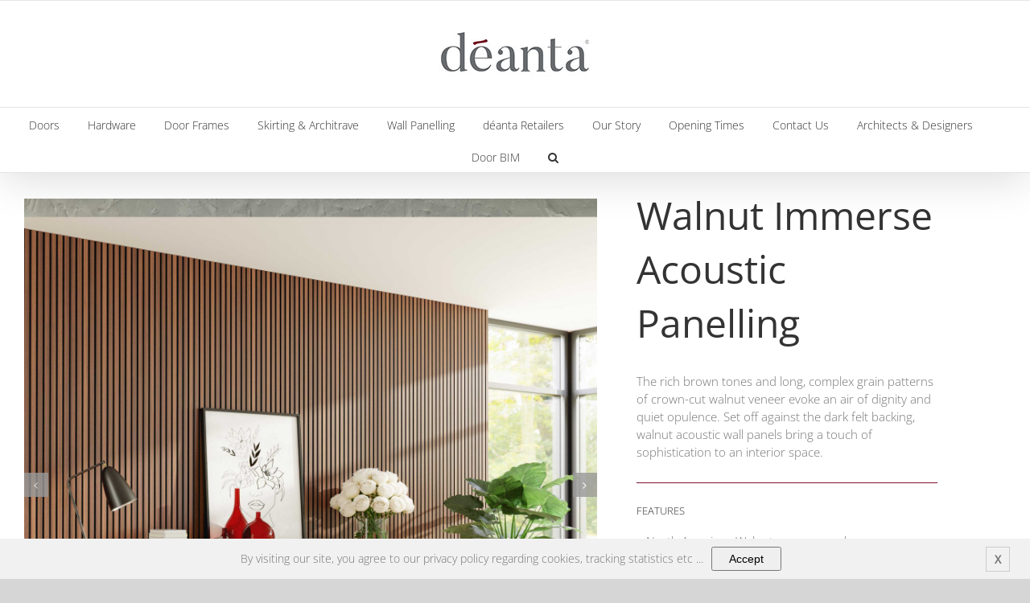

--- FILE ---
content_type: text/html; charset=UTF-8
request_url: https://deantadoors.ie/the-deanta-collection/wall-panelling/immerse-acoustic-panelling-walnut/
body_size: 16631
content:
<!DOCTYPE html>
<html class="avada-html-layout-wide avada-html-header-position-top avada-is-100-percent-template" lang="en-US" prefix="og: http://ogp.me/ns# fb: http://ogp.me/ns/fb#">
<head>
	<meta http-equiv="X-UA-Compatible" content="IE=edge" />
	<meta http-equiv="Content-Type" content="text/html; charset=utf-8"/>
	<meta name="viewport" content="width=device-width, initial-scale=1" />
	<title>Immerse Acoustic Panelling Oak - Deanta Doors</title>
<meta name='robots' content='max-image-preview:large' />
<meta name="description" content="[fusion_builder_container hundred_percent=&quot;no&quot; hundred_percent_height=&quot;no&quot; hundred_percent_height_scroll=&quot;no&quot; hundred_percent_height_center_content=&quot;yes&quot; equal_height_columns=&quot;yes&quot; hide_on_mobile=&quot;small-visibility,medium-visibility,large-visibility&quot; background_position=&quot;center center&quot; background_repeat=&quot;no-repeat&quot; fade=&quot;no&quot; background_parallax=&quot;none&quot; enable_mobile=&quot;no&quot; parallax_speed=&quot;0.3&quot; video_aspect_ratio=&quot;16:9&quot; video_loop=&quot;yes&quot; video_mute=&quot;yes&quot; border_style=&quot;solid&quot; padding_right=&quot;30&quot; padding_bottom=&quot;20&quot; padding_left=&quot;30&quot; type=&quot;flex&quot; flex_align_items=&quot;stretch&quot;][fusion_builder_row][fusion_builder_column type=&quot;3_5&quot; type=&quot;3_5&quot; layout=&quot;2_3&quot; center_content=&quot;no&quot; target=&quot;_self&quot; hide_on_mobile=&quot;small-visibility,medium-visibility,large-visibility&quot; background_position=&quot;left top&quot; background_repeat=&quot;no-repeat&quot; hover_type=&quot;none&quot; border_style=&quot;solid&quot; border_position=&quot;all&quot; animation_direction=&quot;left&quot; animation_speed=&quot;0.3&quot; last=&quot;false&quot; border_sizes_top=&quot;0&quot; border_sizes_bottom=&quot;0&quot; border_sizes_left=&quot;0&quot; border_sizes_right=&quot;0&quot; first=&quot;true&quot; background_blend_mode=&quot;overlay&quot; min_height=&quot;&quot; link=&quot;&quot;][fusion_separator style_type=&quot;single solid&quot; hide_on_mobile=&quot;small-visibility,medium-visibility,large-visibility&quot; sep_color=&quot;#ffffff&quot;&hellip;" />
<link rel="canonical" href="https://deantadoors.ie/the-deanta-collection/wall-panelling/immerse-acoustic-panelling-walnut/" />
<script type="application/ld+json">{"@context" : "https://schema.org","@type" : "Organization","logo": "http:\/\/deantadoors.ie\/wp-content\/uploads\/2018\/10\/logo.gif","name" : "Deanta Doors","url" : "https:\/\/deantadoors.ie","contactPoint": [{
				"@type": "ContactPoint",
				"telephone": "+353 (0) 66 71 94828",
				"contactType": "customer support",
				"contactOption": "TollFree"
			}],"sameAs" : ["https:\/\/www.facebook.com\/deantadoors", "https:\/\/twitter.com\/https:\/\/twitter.com\/deantadoors", "https:\/\/plus.google.com\/u\/0\/?tab=wX"]}</script>
<meta property="og:url" content="https://deantadoors.ie/the-deanta-collection/wall-panelling/immerse-acoustic-panelling-walnut/" />
<meta property="og:site_name" content="Deanta Doors" />
<meta property="og:locale" content="en_US" />
<meta property="og:type" content="article" />
<meta property="og:title" content="Immerse Acoustic Panelling Oak - Deanta Doors" />
<meta property="og:description" content="[fusion_builder_container hundred_percent=&quot;no&quot; hundred_percent_height=&quot;no&quot; hundred_percent_height_scroll=&quot;no&quot; hundred_percent_height_center_content=&quot;yes&quot; equal_height_columns=&quot;yes&quot; hide_on_mobile=&quot;small-visibility,medium-visibility,large-visibility&quot; background_position=&quot;center center&quot; background_repeat=&quot;no-repeat&quot; fade=&quot;no&quot; background_parallax=&quot;none&quot; enable_mobile=&quot;no&quot; parallax_speed=&quot;0.3&quot; video_aspect_ratio=&quot;16:9&quot; video_loop=&quot;yes&quot; video_mute=&quot;yes&quot; border_style=&quot;solid&quot; padding_right=&quot;30&quot; padding_bottom=&quot;20&quot; padding_left=&quot;30&quot; type=&quot;flex&quot; flex_align_items=&quot;stretch&quot;][fusion_builder_row][fusion_builder_column type=&quot;3_5&quot; type=&quot;3_5&quot; layout=&quot;2_3&quot; center_content=&quot;no&quot; target=&quot;_self&quot; hide_on_mobile=&quot;small-visibility,medium-visibility,large-visibility&quot; background_position=&quot;left top&quot; background_repeat=&quot;no-repeat&quot; hover_type=&quot;none&quot; border_style=&quot;solid&quot; border_position=&quot;all&quot; animation_direction=&quot;left&quot; animation_speed=&quot;0.3&quot; last=&quot;false&quot; border_sizes_top=&quot;0&quot; border_sizes_bottom=&quot;0&quot; border_sizes_left=&quot;0&quot; border_sizes_right=&quot;0&quot; first=&quot;true&quot; background_blend_mode=&quot;overlay&quot; min_height=&quot;&quot; link=&quot;&quot;][fusion_separator style_type=&quot;single solid&quot; hide_on_mobile=&quot;small-visibility,medium-visibility,large-visibility&quot; sep_color=&quot;#ffffff&quot;&hellip;" />
<meta property="og:image" content="http://deantadoors.ie/wp-content/uploads/2018/10/finishing-touches-danta-collection-final-1.jpg" />
<meta property="fb:pages" content="471529916232210" />
<meta property="fb:admins" content="E0aw/k/GKDZ" />
<meta name="twitter:card" content="summary" />
<meta name="twitter:site" content="https://twitter.com/deantadoors" />
<meta name="twitter:creator" content="https://twitter.com/deantadoors" />
<meta name="twitter:title" content="Immerse Acoustic Panelling Oak - Deanta Doors" />
<meta name="twitter:description" content="[fusion_builder_container hundred_percent=&quot;no&quot; hundred_percent_height=&quot;no&quot; hundred_percent_height_scroll=&quot;no&quot; hundred_percent_height_center_content=&quot;yes&quot; equal_height_columns=&quot;yes&quot; hide_on_mobile=&quot;small-visibility,medium-visibility,large-visibility&quot; background_position=&quot;center center&quot; background_repeat=&quot;no-repeat&quot; fade=&quot;no&quot; background_parallax=&quot;none&quot; enable_mobile=&quot;no&quot; parallax_speed=&quot;0.3&quot; video_aspect_ratio=&quot;16:9&quot; video_loop=&quot;yes&quot; video_mute=&quot;yes&quot; border_style=&quot;solid&quot; padding_right=&quot;30&quot; padding_bottom=&quot;20&quot; padding_left=&quot;30&quot; type=&quot;flex&quot; flex_align_items=&quot;stretch&quot;][fusion_builder_row][fusion_builder_column type=&quot;3_5&quot; type=&quot;3_5&quot; layout=&quot;2_3&quot; center_content=&quot;no&quot; target=&quot;_self&quot; hide_on_mobile=&quot;small-visibility,medium-visibility,large-visibility&quot; background_position=&quot;left top&quot; background_repeat=&quot;no-repeat&quot; hover_type=&quot;none&quot; border_style=&quot;solid&quot; border_position=&quot;all&quot; animation_direction=&quot;left&quot; animation_speed=&quot;0.3&quot; last=&quot;false&quot; border_sizes_top=&quot;0&quot; border_sizes_bottom=&quot;0&quot; border_sizes_left=&quot;0&quot; border_sizes_right=&quot;0&quot; first=&quot;true&quot; background_blend_mode=&quot;overlay&quot; min_height=&quot;&quot; link=&quot;&quot;][fusion_separator style_type=&quot;single solid&quot; hide_on_mobile=&quot;small-visibility,medium-visibility,large-visibility&quot; sep_color=&quot;#ffffff&quot;&hellip;" />
<meta name="twitter:image" content="http://deantadoors.ie/wp-content/uploads/2018/10/hp1g-clear-oak-cgi-copy-3-1.jpg" />
<link rel='dns-prefetch' href='//s.w.org' />
<link rel="alternate" type="application/rss+xml" title="Deanta Doors &raquo; Feed" href="https://deantadoors.ie/feed/" />
<link rel="alternate" type="application/rss+xml" title="Deanta Doors &raquo; Comments Feed" href="https://deantadoors.ie/comments/feed/" />
					<link rel="shortcut icon" href="https://deantadoors.ie/wp-content/uploads/2018/07/deanta-fav.jpg" type="image/x-icon" />
		
					<!-- For iPhone -->
			<link rel="apple-touch-icon" href="https://deantadoors.ie/wp-content/uploads/2018/07/deanta-fav.jpg">
		
					<!-- For iPhone Retina display -->
			<link rel="apple-touch-icon" sizes="180x180" href="https://deantadoors.ie/wp-content/uploads/2018/07/deanta-fav.jpg">
		
					<!-- For iPad -->
			<link rel="apple-touch-icon" sizes="152x152" href="https://deantadoors.ie/wp-content/uploads/2018/07/deanta-fav.jpg">
		
		
		
		<meta property="og:title" content="Immerse Acoustic Panelling Oak"/>
		<meta property="og:type" content="article"/>
		<meta property="og:url" content="https://deantadoors.ie/the-deanta-collection/wall-panelling/immerse-acoustic-panelling-walnut/"/>
		<meta property="og:site_name" content="Deanta Doors"/>
		<meta property="og:description" content="Walnut Immerse Acoustic Panelling  
The rich brown tones and long, complex grain patterns of crown-cut walnut veneer evoke an air of dignity and quiet opulence. Set off against the dark felt backing, walnut acoustic wall panels bring a"/>

									<meta property="og:image" content="https://deantadoors.ie/wp-content/uploads/2020/10/deanta-logo.jpg"/>
									<script type="text/javascript">
			window._wpemojiSettings = {"baseUrl":"https:\/\/s.w.org\/images\/core\/emoji\/13.1.0\/72x72\/","ext":".png","svgUrl":"https:\/\/s.w.org\/images\/core\/emoji\/13.1.0\/svg\/","svgExt":".svg","source":{"concatemoji":"https:\/\/deantadoors.ie\/wp-includes\/js\/wp-emoji-release.min.js?ver=5.8.12"}};
			!function(e,a,t){var n,r,o,i=a.createElement("canvas"),p=i.getContext&&i.getContext("2d");function s(e,t){var a=String.fromCharCode;p.clearRect(0,0,i.width,i.height),p.fillText(a.apply(this,e),0,0);e=i.toDataURL();return p.clearRect(0,0,i.width,i.height),p.fillText(a.apply(this,t),0,0),e===i.toDataURL()}function c(e){var t=a.createElement("script");t.src=e,t.defer=t.type="text/javascript",a.getElementsByTagName("head")[0].appendChild(t)}for(o=Array("flag","emoji"),t.supports={everything:!0,everythingExceptFlag:!0},r=0;r<o.length;r++)t.supports[o[r]]=function(e){if(!p||!p.fillText)return!1;switch(p.textBaseline="top",p.font="600 32px Arial",e){case"flag":return s([127987,65039,8205,9895,65039],[127987,65039,8203,9895,65039])?!1:!s([55356,56826,55356,56819],[55356,56826,8203,55356,56819])&&!s([55356,57332,56128,56423,56128,56418,56128,56421,56128,56430,56128,56423,56128,56447],[55356,57332,8203,56128,56423,8203,56128,56418,8203,56128,56421,8203,56128,56430,8203,56128,56423,8203,56128,56447]);case"emoji":return!s([10084,65039,8205,55357,56613],[10084,65039,8203,55357,56613])}return!1}(o[r]),t.supports.everything=t.supports.everything&&t.supports[o[r]],"flag"!==o[r]&&(t.supports.everythingExceptFlag=t.supports.everythingExceptFlag&&t.supports[o[r]]);t.supports.everythingExceptFlag=t.supports.everythingExceptFlag&&!t.supports.flag,t.DOMReady=!1,t.readyCallback=function(){t.DOMReady=!0},t.supports.everything||(n=function(){t.readyCallback()},a.addEventListener?(a.addEventListener("DOMContentLoaded",n,!1),e.addEventListener("load",n,!1)):(e.attachEvent("onload",n),a.attachEvent("onreadystatechange",function(){"complete"===a.readyState&&t.readyCallback()})),(n=t.source||{}).concatemoji?c(n.concatemoji):n.wpemoji&&n.twemoji&&(c(n.twemoji),c(n.wpemoji)))}(window,document,window._wpemojiSettings);
		</script>
		<style type="text/css">
img.wp-smiley,
img.emoji {
	display: inline !important;
	border: none !important;
	box-shadow: none !important;
	height: 1em !important;
	width: 1em !important;
	margin: 0 .07em !important;
	vertical-align: -0.1em !important;
	background: none !important;
	padding: 0 !important;
}
</style>
	<link rel='stylesheet' id='image-hover-add-on-css'  href='https://deantadoors.ie/wp-content/plugins/fusion-builder-image-hover-add-on/assets/css/min/imagehover-pro.min.css?ver=1.2.0' type='text/css' media='all' />
<link rel='stylesheet' id='wp-block-library-css'  href='https://deantadoors.ie/wp-includes/css/dist/block-library/style.min.css?ver=5.8.12' type='text/css' media='all' />
<style id='wp-block-library-theme-inline-css' type='text/css'>
#start-resizable-editor-section{display:none}.wp-block-audio figcaption{color:#555;font-size:13px;text-align:center}.is-dark-theme .wp-block-audio figcaption{color:hsla(0,0%,100%,.65)}.wp-block-code{font-family:Menlo,Consolas,monaco,monospace;color:#1e1e1e;padding:.8em 1em;border:1px solid #ddd;border-radius:4px}.wp-block-embed figcaption{color:#555;font-size:13px;text-align:center}.is-dark-theme .wp-block-embed figcaption{color:hsla(0,0%,100%,.65)}.blocks-gallery-caption{color:#555;font-size:13px;text-align:center}.is-dark-theme .blocks-gallery-caption{color:hsla(0,0%,100%,.65)}.wp-block-image figcaption{color:#555;font-size:13px;text-align:center}.is-dark-theme .wp-block-image figcaption{color:hsla(0,0%,100%,.65)}.wp-block-pullquote{border-top:4px solid;border-bottom:4px solid;margin-bottom:1.75em;color:currentColor}.wp-block-pullquote__citation,.wp-block-pullquote cite,.wp-block-pullquote footer{color:currentColor;text-transform:uppercase;font-size:.8125em;font-style:normal}.wp-block-quote{border-left:.25em solid;margin:0 0 1.75em;padding-left:1em}.wp-block-quote cite,.wp-block-quote footer{color:currentColor;font-size:.8125em;position:relative;font-style:normal}.wp-block-quote.has-text-align-right{border-left:none;border-right:.25em solid;padding-left:0;padding-right:1em}.wp-block-quote.has-text-align-center{border:none;padding-left:0}.wp-block-quote.is-large,.wp-block-quote.is-style-large{border:none}.wp-block-search .wp-block-search__label{font-weight:700}.wp-block-group.has-background{padding:1.25em 2.375em;margin-top:0;margin-bottom:0}.wp-block-separator{border:none;border-bottom:2px solid;margin-left:auto;margin-right:auto;opacity:.4}.wp-block-separator:not(.is-style-wide):not(.is-style-dots){width:100px}.wp-block-separator.has-background:not(.is-style-dots){border-bottom:none;height:1px}.wp-block-separator.has-background:not(.is-style-wide):not(.is-style-dots){height:2px}.wp-block-table thead{border-bottom:3px solid}.wp-block-table tfoot{border-top:3px solid}.wp-block-table td,.wp-block-table th{padding:.5em;border:1px solid;word-break:normal}.wp-block-table figcaption{color:#555;font-size:13px;text-align:center}.is-dark-theme .wp-block-table figcaption{color:hsla(0,0%,100%,.65)}.wp-block-video figcaption{color:#555;font-size:13px;text-align:center}.is-dark-theme .wp-block-video figcaption{color:hsla(0,0%,100%,.65)}.wp-block-template-part.has-background{padding:1.25em 2.375em;margin-top:0;margin-bottom:0}#end-resizable-editor-section{display:none}
</style>
<link rel='stylesheet' id='agile-store-locator-init-css'  href='https://deantadoors.ie/wp-content/plugins/codecanyon-dHwSkQEr-agile-store-locator-google-maps-for-wordpress/public/css/init.css?ver=4.6.15' type='text/css' media='all' />
<link rel='stylesheet' id='contact-form-7-css'  href='https://deantadoors.ie/wp-content/plugins/contact-form-7/includes/css/styles.css?ver=5.0.5' type='text/css' media='all' />
<link rel='stylesheet' id='wpsl-styles-css'  href='https://deantadoors.ie/wp-content/plugins/wp-store-locator/css/styles.min.css?ver=2.2.234' type='text/css' media='all' />
<link rel='stylesheet' id='msl-main-css'  href='https://deantadoors.ie/wp-content/plugins/master-slider/public/assets/css/masterslider.main.css?ver=3.5.3' type='text/css' media='all' />
<link rel='stylesheet' id='msl-custom-css'  href='https://deantadoors.ie/wp-content/uploads/master-slider/custom.css?ver=4.4' type='text/css' media='all' />
<link rel='stylesheet' id='fusion-dynamic-css-css'  href='https://deantadoors.ie/wp-content/uploads/fusion-styles/d755ad805946a8a6c3893e270df19177.min.css?ver=3.4.1' type='text/css' media='all' />
<!--n2css--><script type='text/javascript' src='https://deantadoors.ie/wp-includes/js/jquery/jquery.min.js?ver=3.6.0' id='jquery-core-js'></script>
<script type='text/javascript' src='https://deantadoors.ie/wp-includes/js/jquery/jquery-migrate.min.js?ver=3.3.2' id='jquery-migrate-js'></script>
<link rel="https://api.w.org/" href="https://deantadoors.ie/wp-json/" /><link rel="alternate" type="application/json" href="https://deantadoors.ie/wp-json/wp/v2/pages/10827" /><link rel="EditURI" type="application/rsd+xml" title="RSD" href="https://deantadoors.ie/xmlrpc.php?rsd" />
<link rel="wlwmanifest" type="application/wlwmanifest+xml" href="https://deantadoors.ie/wp-includes/wlwmanifest.xml" /> 
<meta name="generator" content="WordPress 5.8.12" />
<link rel='shortlink' href='https://deantadoors.ie/?p=10827' />
<link rel="alternate" type="application/json+oembed" href="https://deantadoors.ie/wp-json/oembed/1.0/embed?url=https%3A%2F%2Fdeantadoors.ie%2Fthe-deanta-collection%2Fwall-panelling%2Fimmerse-acoustic-panelling-walnut%2F" />
<link rel="alternate" type="text/xml+oembed" href="https://deantadoors.ie/wp-json/oembed/1.0/embed?url=https%3A%2F%2Fdeantadoors.ie%2Fthe-deanta-collection%2Fwall-panelling%2Fimmerse-acoustic-panelling-walnut%2F&#038;format=xml" />
<script async src="https://www.googletagmanager.com/gtag/js?id=UA-186541596-2"></script>
<script>
  window.dataLayer = window.dataLayer || [];
  function gtag(){dataLayer.push(arguments);}
  gtag('js', new Date());

  gtag('config', 'UA-186541596-2');
</script>






<meta name="google-site-verification" content="QtcMjzfMdHgxDBC-c4Qzn907SiDfo5zeXJ1CZFctsBw" /><script>var ms_grabbing_curosr = 'https://deantadoors.ie/wp-content/plugins/master-slider/public/assets/css/common/grabbing.cur', ms_grab_curosr = 'https://deantadoors.ie/wp-content/plugins/master-slider/public/assets/css/common/grab.cur';</script>
<meta name="generator" content="MasterSlider 3.5.3 - Responsive Touch Image Slider | avt.li/msf" />
<link rel="preload" href="https://deantadoors.ie/wp-content/themes/Avada/includes/lib/assets/fonts/icomoon/awb-icons.woff" as="font" type="font/woff" crossorigin><style type="text/css" id="css-fb-visibility">@media screen and (max-width: 640px){.fusion-no-small-visibility{display:none !important;}body:not(.fusion-builder-ui-wireframe) .sm-text-align-center{text-align:center !important;}body:not(.fusion-builder-ui-wireframe) .sm-text-align-left{text-align:left !important;}body:not(.fusion-builder-ui-wireframe) .sm-text-align-right{text-align:right !important;}body:not(.fusion-builder-ui-wireframe) .sm-flex-align-center{justify-content:center !important;}body:not(.fusion-builder-ui-wireframe) .sm-flex-align-flex-start{justify-content:flex-start !important;}body:not(.fusion-builder-ui-wireframe) .sm-flex-align-flex-end{justify-content:flex-end !important;}body:not(.fusion-builder-ui-wireframe) .sm-mx-auto{margin-left:auto !important;margin-right:auto !important;}body:not(.fusion-builder-ui-wireframe) .sm-ml-auto{margin-left:auto !important;}body:not(.fusion-builder-ui-wireframe) .sm-mr-auto{margin-right:auto !important;}body:not(.fusion-builder-ui-wireframe) .fusion-absolute-position-small{position:absolute;top:auto;width:100%;}}@media screen and (min-width: 641px) and (max-width: 1024px){.fusion-no-medium-visibility{display:none !important;}body:not(.fusion-builder-ui-wireframe) .md-text-align-center{text-align:center !important;}body:not(.fusion-builder-ui-wireframe) .md-text-align-left{text-align:left !important;}body:not(.fusion-builder-ui-wireframe) .md-text-align-right{text-align:right !important;}body:not(.fusion-builder-ui-wireframe) .md-flex-align-center{justify-content:center !important;}body:not(.fusion-builder-ui-wireframe) .md-flex-align-flex-start{justify-content:flex-start !important;}body:not(.fusion-builder-ui-wireframe) .md-flex-align-flex-end{justify-content:flex-end !important;}body:not(.fusion-builder-ui-wireframe) .md-mx-auto{margin-left:auto !important;margin-right:auto !important;}body:not(.fusion-builder-ui-wireframe) .md-ml-auto{margin-left:auto !important;}body:not(.fusion-builder-ui-wireframe) .md-mr-auto{margin-right:auto !important;}body:not(.fusion-builder-ui-wireframe) .fusion-absolute-position-medium{position:absolute;top:auto;width:100%;}}@media screen and (min-width: 1025px){.fusion-no-large-visibility{display:none !important;}body:not(.fusion-builder-ui-wireframe) .lg-text-align-center{text-align:center !important;}body:not(.fusion-builder-ui-wireframe) .lg-text-align-left{text-align:left !important;}body:not(.fusion-builder-ui-wireframe) .lg-text-align-right{text-align:right !important;}body:not(.fusion-builder-ui-wireframe) .lg-flex-align-center{justify-content:center !important;}body:not(.fusion-builder-ui-wireframe) .lg-flex-align-flex-start{justify-content:flex-start !important;}body:not(.fusion-builder-ui-wireframe) .lg-flex-align-flex-end{justify-content:flex-end !important;}body:not(.fusion-builder-ui-wireframe) .lg-mx-auto{margin-left:auto !important;margin-right:auto !important;}body:not(.fusion-builder-ui-wireframe) .lg-ml-auto{margin-left:auto !important;}body:not(.fusion-builder-ui-wireframe) .lg-mr-auto{margin-right:auto !important;}body:not(.fusion-builder-ui-wireframe) .fusion-absolute-position-large{position:absolute;top:auto;width:100%;}}</style><style type="text/css">.recentcomments a{display:inline !important;padding:0 !important;margin:0 !important;}</style>		<style type="text/css" id="wp-custom-css">
			/* Aditional Footer style */ 

/* making all soc icons smaller exept "ireland best managed companies" */


.fusion-social-links-footer .fusion-social-networks a  {
    font-size: 45px!important;
		padding-right: 5px;
}

body #asl-storelocator.asl-p-cont.asl-bg-0.asl-template-1 .infoWindow {
  background-color: #ffffff;
}
body #asl-storelocator.asl-p-cont.asl-bg-0.asl-template-1 .infoWindow .features li {
  color: #808080;
}
body #asl-storelocator.asl-p-cont.asl-bg-0.asl-template-1 .storelocator-panel {
  border: 1px solid #cccccc;
}
body #asl-storelocator.asl-p-cont.asl-bg-0.asl-template-1 .storelocator-panel .resut-found {
  background: #ffffff;
  border-bottom: 1px dotted #c8c5b8;
  color: #52483d;
}
body #asl-storelocator.asl-p-cont.asl-bg-0.asl-template-1 .storelocator-panel .store-list li {
  background: #ffffff;
  border-bottom: 1px dotted #c8c5b8;
  color: #52483d;
}
body #asl-storelocator.asl-p-cont.asl-bg-0.asl-template-1 .storelocator-panel .store-list li.store:hover {
  background: #ffffff;
  color: #000000;
}
body #asl-storelocator.asl-p-cont.asl-bg-0.asl-template-1 .storelocator-panel .store-list li.highlighted {
  background: #ffffff;
  color: #000000;
}
body #asl-storelocator.asl-p-cont.asl-bg-0.asl-template-1 .storelocator-panel .store-list li.highlighted:hover {
  background: #ffffff;
  color: #000000;
}
body #asl-storelocator.asl-p-cont.asl-bg-0.asl-template-1 .storelocator-panel .store-list .no-stores {
  background-color: #EEE7E7;
  color: #808080;
}
body #asl-storelocator.asl-p-cont.asl-bg-0.asl-template-1 .storelocator-panel .directions-panel {
  background: #ffffff;
  color: #52483d;
}
body #asl-storelocator.asl-p-cont.asl-bg-0.asl-template-1 .storelocator-panel .directions {
  color: blue;
}
body #asl-storelocator.asl-p-cont.asl-bg-0.asl-template-1 .store-locator .agile-modal {
  color: #706B65;
}
body #asl-storelocator.asl-p-cont.asl-bg-0.asl-template-1 .store-locator h4 {
  color: #1979be;
}
body #asl-storelocator.asl-p-cont.asl-bg-0.asl-template-1 .store-locator .agile-modal-backdrop-in {
  background-color: #000000;
}
body #asl-storelocator.asl-p-cont.asl-bg-0.asl-template-1 .store-locator button.close-directions.close[aria-label="Close"] {
  background: rgba(0,0,0,0) none repeat scroll 0 0;
  color: #cccccc;
}
body #asl-storelocator.asl-p-cont.asl-bg-0.asl-template-1 .store .features {
  color: grey;
}
body #asl-storelocator.asl-p-cont.asl-bg-0.asl-template-1 .store .web a {
  color: green;
}
body #asl-storelocator.asl-p-cont.asl-bg-0.asl-template-1 .store .action {
  color: green;
}
body #asl-storelocator.asl-p-cont.asl-bg-0.asl-template-1 .half-rule {
  border-color: #cccccc;
}
body #asl-storelocator.asl-p-cont.asl-bg-0.asl-template-1 .half-rule-1 {
  border-bottom: 1px solid #ededed;
}
body #asl-storelocator.storelocator-main.asl-bg-0.asl-template-1 #asl-map-canv {
  background: #ffffff;
}
body #asl-storelocator.storelocator-main.asl-bg-0.asl-template-1 #panel,
body #asl-storelocator.storelocator-main.asl-bg-0.asl-template-1 #asl-list {
  background: #ffffff;
}
body #asl-storelocator.storelocator-main.asl-bg-0.asl-template-1 .action.directions {
  color: blue;
}
body #asl-storelocator.asl-p-cont.asl-bg-0.asl-template-1 .map-canvas-outer {
  background: none repeat scroll 0 0 #ffffff;
  border: 1px solid #ededed;
}
body #asl-storelocator.asl-p-cont.asl-bg-0.asl-template-1 .panel-inner .item .item-title a,
body #asl-storelocator.asl-p-cont.asl-bg-0.asl-template-1 .panel-inner .sl-item .item-title a {
  color: #4EA5E0;
}
body #asl-storelocator.asl-p-cont.asl-bg-0.asl-template-1 .panel-inner .item .addr-sec .p-title,
body #asl-storelocator.asl-p-cont.asl-bg-0.asl-template-1 .panel-inner .sl-item .addr-sec .p-title {
  color: #1979be;
}
body #asl-storelocator.asl-p-cont.asl-bg-0.asl-template-1 div.arrow-down {
  border-left: 25px solid rgba(0,0,0,0);
  border-right: 25px solid rgba(0,0,0,0);
  border-top: 25px solid #7a102e !important;
}
body #asl-storelocator.asl-p-cont.asl-bg-0.asl-template-1 .loading {
  background-color: #ffffff;
  border: 1px solid #cccccc;
}
body #asl-storelocator.asl-p-cont.asl-bg-0.asl-template-1 .asl-overlay h1.h1 {
  color: #000;
  color: #1979be;
}
body #asl-storelocator.asl-p-cont.asl-bg-0.asl-template-1 .asl-overlay-on-item h1.h1 {
  color: #000;
  color: #1979be;
}
body #asl-storelocator.asl-p-cont.asl-bg-0.asl-template-1 body.search-list {
  background: #F8F8F8;
}
body #asl-storelocator.asl-p-cont.asl-bg-0.asl-template-1 #panel,
body #asl-storelocator.asl-p-cont.asl-bg-0.asl-template-1 #asl-list {
  color: #ffffff;
}
body #asl-storelocator.asl-p-cont.asl-bg-0.asl-template-1 #panel .item-state a,
body #asl-storelocator.asl-p-cont.asl-bg-0.asl-template-1 #asl-list .item-state a {
  color: #ffffff;
}
body #asl-storelocator.asl-p-cont.asl-bg-0.asl-template-1 #panel .item-state a span,
body #asl-storelocator.asl-p-cont.asl-bg-0.asl-template-1 #asl-list .item-state a span {
  background: #ff4d2a;
  color: #ffffff;
}
body #asl-storelocator.asl-p-cont.asl-bg-0.asl-template-1 #panel .item-state a:hover span,
body #asl-storelocator.asl-p-cont.asl-bg-0.asl-template-1 #asl-list .item-state a:hover span {
  background-color: #008ad2;
  color: #ffffff;
}
body #asl-storelocator.asl-p-cont.asl-bg-0.asl-template-1 #panel .item-state a.collapsed span,
body #asl-storelocator.asl-p-cont.asl-bg-0.asl-template-1 #asl-list .item-state a.collapsed span {
  background-color: #008ad2;
  color: #ffffff;
}
body #asl-storelocator.asl-p-cont.asl-bg-0.asl-template-1 .store.highlighted .store-inner {
  background-color: #ffffe0;
}
body #asl-storelocator.asl-p-cont.asl-bg-0.asl-template-1 .close {
  background: none repeat scroll 0 0 rgba(0,0,0,0);
}
body #asl-storelocator.asl-p-cont.asl-bg-0.asl-template-1 .infoBox .categories {
  color: #cccccc;
}
body #asl-storelocator.asl-p-cont.asl-bg-0.asl-template-1 .chosen-container-multi .chosen-choices {
  border: 1px solid #cccccc;
  box-shadow: 0 1px 1px rgba(0,0,0,0.075) inset;
}
body #asl-storelocator.asl-p-cont.asl-bg-0.asl-template-1 .item,
body #asl-storelocator.asl-p-cont.asl-bg-0.asl-template-1 .sl-item {
  background: transparent none repeat scroll 0 0 !important;
  border-bottom: 1px solid #cccccc !important;
}
body #asl-storelocator.asl-p-cont.asl-bg-0.asl-template-1 .item .title-a,
body #asl-storelocator.asl-p-cont.asl-bg-0.asl-template-1 .sl-item .title-a {
  color: #3366BB;
}
body #asl-storelocator.asl-p-cont.asl-bg-0.asl-template-1 .item .thumb-a img,
body #asl-storelocator.asl-p-cont.asl-bg-0.asl-template-1 .sl-item .thumb-a img {
  border: 2px solid #d6dce2;
}
body #asl-storelocator.asl-p-cont.asl-bg-0.asl-template-1 .item .thumb-a .photo-count,
body #asl-storelocator.asl-p-cont.asl-bg-0.asl-template-1 .sl-item .thumb-a .photo-count {
  background: #6D5B50;
  color: #ffffff;
}
body #asl-storelocator.asl-p-cont.asl-bg-0.asl-template-1 .item .s-distance,
body #asl-storelocator.asl-p-cont.asl-bg-0.asl-template-1 .sl-item .s-distance {
  color: #ffffff !important;
}
body #asl-storelocator.asl-p-cont.asl-bg-0.asl-template-1 .wrapper-container {
  background: #ffffff;
  border: 1px solid #d6dce2;
}
body #asl-storelocator.asl-p-cont.asl-bg-0.asl-template-1 .listing-map.list-only {
  background: #ffffff;
  border: 1px solid #d6dce2;
}
body #asl-storelocator.asl-p-cont.asl-bg-0.asl-template-1 .item.highlighted,
body #asl-storelocator.asl-p-cont.asl-bg-0.asl-template-1 .sl-item.highlighted {
  background: #fafafa !important;
}
body #asl-storelocator.asl-p-cont.asl-bg-0.asl-template-1 .adropdown-menu > .active > a {
  background: #1979be !important;
}
body #asl-storelocator.asl-p-cont.asl-bg-0.asl-template-1 .panel-inner .item .addr-sec .p-title,
body #asl-storelocator.asl-p-cont.asl-bg-0.asl-template-1 .panel-inner .sl-item .addr-sec .p-title {
  color: #1979be;
}
body #asl-storelocator.asl-p-cont.asl-bg-0.asl-template-1 button.close-directions.close[aria-label="Close"] {
  background-color: #1979be;
  color: #ffffff;
}
body #asl-storelocator.asl-p-cont.asl-bg-0.asl-template-1 .panel .item,
body #asl-storelocator.asl-p-cont.asl-bg-0.asl-template-1 .panel .sl-item {
  border-color: #1979be;
}
body #asl-storelocator.asl-p-cont.asl-bg-0.asl-template-1 .panel .item,
body #asl-storelocator.asl-p-cont.asl-bg-0.asl-template-1 .panel .sl-item {
  background: #ffffff !important;
}
body #asl-storelocator.asl-p-cont.asl-bg-0.asl-template-1 .item-state .panel .item,
body #asl-storelocator.asl-p-cont.asl-bg-0.asl-template-1 .item-state .panel .sl-item {
  background: #1979be !important;
}
body #asl-storelocator.asl-p-cont.asl-bg-0.asl-template-1 .item-state .panel .item:nth-child(2n),
body #asl-storelocator.asl-p-cont.asl-bg-0.asl-template-1 .item-state .panel .sl-item:nth-child(2n) {
  background: inherit none repeat scroll 0 0 !important;
}
body #asl-storelocator.asl-p-cont.asl-bg-0.asl-template-1 #geolocation-agile-modal .form-group h4 {
  color: #555555;
}
body #asl-storelocator.asl-p-cont.asl-bg-0.asl-template-1 button.close-directions.close[aria-label="Close"] {
  background: rgba(0,0,0,0) none repeat scroll 0 0;
  color: #cccccc;
}
body #asl-storelocator.asl-p-cont.asl-bg-0.asl-template-1 input#auto-complete-search:focus {
  border-color: rgba(0,0,0,0.36);
  box-shadow: inset 0 1px 1px rgba(0,0,0,0.075), 0 0 8px rgba(0,0,0,0.2);
}
body #asl-storelocator.asl-p-cont.asl-bg-0.asl-template-1 .col-xs-12.search_filter p:last-child >span,
body #asl-storelocator.asl-p-cont.asl-bg-0.asl-template-1 .col-xs-12.search_filter .sl-search-group >span,
body #asl-storelocator.asl-p-cont.asl-bg-0.asl-template-1 .col-xs-12.search_filter .asl-store-search >span {
  background: #1979be repeat scroll 0 0;
}
body #asl-storelocator.asl-p-cont.asl-bg-0.asl-template-1 .col-xs-12.search_filter p:last-child >span i,
body #asl-storelocator.asl-p-cont.asl-bg-0.asl-template-1 .col-xs-12.search_filter .sl-search-group >span i,
body #asl-storelocator.asl-p-cont.asl-bg-0.asl-template-1 .col-xs-12.search_filter .asl-store-search >span i {
  color: #ffffff;
}
body #asl-storelocator.asl-p-cont.asl-bg-0.asl-template-1 .search_filter>p:last-child>span::before,
body #asl-storelocator.asl-p-cont.asl-bg-0.asl-template-1 .search_filter>.sl-search-group>span::before {
  border-color: transparent #1979be transparent transparent;
}
body #asl-storelocator.asl-p-cont.asl-bg-0.asl-template-1 .search_filter>p:first-child {
  color: #1979be;
}
body #asl-storelocator.asl-p-cont.asl-bg-0.asl-template-1 .search_filter .form-control {
  border: 1px solid #999999 !important;
}
body #asl-storelocator.asl-p-cont.asl-bg-0.asl-template-1 .drop_box_filter p span::before {
  border-color: transparent transparent transparent gray;
}
body #asl-storelocator.asl-p-cont.asl-bg-0.asl-template-1 .categories_filter .multiselect.adropdown-toggle.style-btn.btn.btn-default {
  border-color: #808080;
  color: #808080;
}
body #asl-storelocator.asl-p-cont.asl-bg-0.asl-template-1 .slider-selection {
  background: #1979be none repeat scroll 0 0 !important;
}
body #asl-storelocator.asl-p-cont.asl-bg-0.asl-template-1 .slider-track {
  background: #1979be none repeat scroll 0 0 !important;
}
body #asl-storelocator.asl-p-cont.asl-bg-0.asl-template-1 .range_filter .rangeFilter .slider.slider-horizontal .slider-track .slider-handle.round {
  background: #ffffff none repeat scroll 0 0;
  border: 1px solid #999999;
}
body #asl-storelocator.asl-p-cont.asl-bg-0.asl-template-1 .Status_filter input[type="checkbox"]:checked+.radio_btn {
  background: #1979be none repeat scroll 0 0;
}
body #asl-storelocator.asl-p-cont.asl-bg-0.asl-template-1 .radio_btn {
  background: #ffffff none repeat scroll 0 0;
  border: 1px solid #1979be;
}
body #asl-storelocator.asl-p-cont.asl-bg-0.asl-template-1 .radio_btn::before {
  color: #ffffff;
}
body #asl-storelocator.asl-p-cont.asl-bg-0.asl-template-1 .Status_filter p label {
  color: #999999;
}
body #asl-storelocator.asl-p-cont.asl-bg-0.asl-template-1 #panel.storelocator-panel,
body #asl-storelocator.asl-p-cont.asl-bg-0.asl-template-1 #asl-list.storelocator-panel {
  border: 1px solid #cccccc;
}
body #asl-storelocator.asl-p-cont.asl-bg-0.asl-template-1 .Num_of_store {
  background: #1979be none repeat scroll 0 0;
  color: #ffffff;
}
body #asl-storelocator.asl-p-cont.asl-bg-0.asl-template-1 ul.adropdown-menu.multiselect-container>li>a {
  color: inherit !important;
}
body #asl-storelocator.asl-p-cont.asl-bg-0.asl-template-1 ul.adropdown-menu.multiselect-container .btn.btn-default.multiselect-clear-filter {
  border-color: #cccccc;
  color: #999999;
}
body #asl-storelocator.asl-p-cont.asl-bg-0.asl-template-1 ul.adropdown-menu.multiselect-container li .input-group-addon {
  color: #999999;
}
body #asl-storelocator.asl-p-cont.asl-bg-0.asl-template-1 .infoWindow a.action {
  background: #1979be none repeat scroll 0 0 !important;
  color: #ffffff !important;
}
body #asl-storelocator.asl-p-cont.asl-bg-0.asl-template-1 .infoWindow .storelocator-main .action.directions {
  background: #1979be none repeat scroll 0 0;
  color: #ffffff;
}
body #asl-storelocator.asl-p-cont.asl-bg-0.asl-template-1 .infoWindow>h3 {
  color: #1979be !important;
}
body #asl-storelocator.asl-p-cont.asl-bg-0.asl-template-1 .infoWindow .phone>b,
body #asl-storelocator.asl-p-cont.asl-bg-0.asl-template-1 .infoWindow .address,
body #asl-storelocator.asl-p-cont.asl-bg-0.asl-template-1 .infoWindow .categories,
body #asl-storelocator.asl-p-cont.asl-bg-0.asl-template-1 .infoWindow .phone>a,
body #asl-storelocator.asl-p-cont.asl-bg-0.asl-template-1 .infoWindow .distance,
body #asl-storelocator.asl-p-cont.asl-bg-0.asl-template-1 .infoWindow .time {
  color: #ffffff !important;
}
body #asl-storelocator.asl-p-cont.asl-bg-0.asl-template-1 #style_1.infoWindow h3 {
  background: transparent !important;
  color: #1979be !important;
}
body #asl-storelocator.asl-p-cont.asl-bg-0.asl-template-1 #style_1.infoWindow div.arrow-down {
  border-top: 25px solid #FFF !important;
}
body #asl-storelocator.asl-p-cont.asl-bg-0.asl-template-1 #style_1.infoWindow a.action {
  color: #FFF !important;
}
body #asl-storelocator.asl-p-cont.asl-bg-0.asl-template-1 #style_2.infoWindow h3 {
  background: #1979be none repeat scroll 0 0 !important;
  color: #FFF !important;
}
body #asl-storelocator.asl-p-cont.asl-bg-0.asl-template-1 #style_2.infoWindow div.arrow-down {
  border-top: 25px solid #FFF !important;
}
body #asl-storelocator.asl-p-cont.asl-bg-0.asl-template-1 #style_2.infoWindow a.action {
  color: #FFF !important;
}
body #asl-storelocator.asl-p-cont.asl-bg-0.asl-template-1 .infoWindow a.action {
  background: #1979be none repeat scroll 0 0;
  border-left: 1px solid #ffffff;
  color: #ffffff;
}
body #asl-storelocator.asl-p-cont.asl-bg-0.asl-template-1 .infoWindow .storelocator-main .action.directions {
  background: transparent none repeat scroll 0 0;
}
body #asl-storelocator.asl-p-cont.asl-bg-0.asl-template-1 #style_0.infoWindow .phone > b,
body #asl-storelocator.asl-p-cont.asl-bg-0.asl-template-1 #style_0.infoWindow .address,
body #asl-storelocator.asl-p-cont.asl-bg-0.asl-template-1 #style_0.infoWindow .categories,
body #asl-storelocator.asl-p-cont.asl-bg-0.asl-template-1 #style_0.infoWindow .phone > a,
body #asl-storelocator.asl-p-cont.asl-bg-0.asl-template-1 #style_0.infoWindow .distance,
body #asl-storelocator.asl-p-cont.asl-bg-0.asl-template-1 #style_0.infoWindow *,
body #asl-storelocator.asl-p-cont.asl-bg-0.asl-template-1 #style_1.infoWindow .phone > b,
body #asl-storelocator.asl-p-cont.asl-bg-0.asl-template-1 #style_1.infoWindow .address,
body #asl-storelocator.asl-p-cont.asl-bg-0.asl-template-1 #style_1.infoWindow .categories,
body #asl-storelocator.asl-p-cont.asl-bg-0.asl-template-1 #style_1.infoWindow .phone > a,
body #asl-storelocator.asl-p-cont.asl-bg-0.asl-template-1 #style_1.infoWindow .distance,
body #asl-storelocator.asl-p-cont.asl-bg-0.asl-template-1 #style_1.infoWindow *,
body #asl-storelocator.asl-p-cont.asl-bg-0.asl-template-1 #style_2.infoWindow .phone > b,
body #asl-storelocator.asl-p-cont.asl-bg-0.asl-template-1 #style_2.infoWindow .address,
body #asl-storelocator.asl-p-cont.asl-bg-0.asl-template-1 #style_2.infoWindow .categories,
body #asl-storelocator.asl-p-cont.asl-bg-0.asl-template-1 #style_2.infoWindow .phone > a,
body #asl-storelocator.asl-p-cont.asl-bg-0.asl-template-1 #style_2.infoWindow .distance,
body #asl-storelocator.asl-p-cont.asl-bg-0.asl-template-1 #style_2.infoWindow * {
  color: #ffffff !important;
}
body #asl-storelocator.asl-p-cont.asl-bg-0.asl-template-1 .infoBox>img.style_2_x {
  background: #1979be none repeat scroll 0 0;
}
body #asl-storelocator.asl-p-cont.asl-bg-0.asl-template-1 .infoWindow h3 {
  background: #1979be none repeat scroll 0 0;
  color: #ffffff;
}
body #asl-storelocator.asl-p-cont.asl-bg-0.asl-template-1 .infoWindow a.action {
  background: #1979be none repeat scroll 0 0 !important;
  border-left: 1px solid #1979be !important;
  border-right: 1px solid #1979be !important;
  color: #ffffff;
}
body #asl-storelocator.asl-p-cont.asl-bg-0.asl-template-1 .infoWindow .storelocator-main .action.directions {
  background: #1979be none repeat scroll 0 0;
  border-left: 1px solid #ffffff;
  color: #ffffff;
}
body #asl-storelocator.asl-p-cont.asl-bg-0.asl-template-1 .infoWindow .distance {
  color: #ffffff !important;
}
body #asl-storelocator.asl-p-cont.asl-bg-0.asl-template-1 .infoBox>img.style_0_x {
  background: #1979be none repeat scroll 0 0;
}
body #asl-storelocator.asl-p-cont.asl-bg-0.asl-template-1 .Status_filter .onoffswitch-label {
  border: 2px solid #cccccc;
  border-radius: 0px;
}
body #asl-storelocator.asl-p-cont.asl-bg-0.asl-template-1 .Status_filter .onoffswitch-inner:before,
body #asl-storelocator.asl-p-cont.asl-bg-0.asl-template-1 .Status_filter .onoffswitch-inner:after {
  font-size: 12px;
  color: white;
  font-family: Trebuchet, Arial, sans-serif;
  font-weight: bold;
  background-clip: padding-box;
}
body #asl-storelocator.asl-p-cont.asl-bg-0.asl-template-1 .Status_filter .onoffswitch-inner:before {
  color: #ffffff;
}
body #asl-storelocator.asl-p-cont.asl-bg-0.asl-template-1 .Status_filter .onoffswitch-inner:after {
  background-color: #cccccc;
  color: #ffffff;
}
body #asl-storelocator.asl-p-cont.asl-bg-0.asl-template-1 .Status_filter .onoffswitch-switch {
  background: #1979be;
}
body #asl-storelocator.asl-p-cont.asl-bg-0.asl-template-1 #geolocation-agile-modal.agile-modal.fade.in {
  background: rgba(0,0,0,0.6) none repeat scroll 0 0;
}
body #asl-storelocator.asl-p-cont.asl-bg-0.asl-template-1 .col-xs-12>button.asl_Readmore_button {
  background: rgba(0,0,0,0) none repeat scroll 0 0;
  color: #ffffff;
}
body #asl-storelocator.asl-p-cont.asl-bg-0.asl-template-1 .col-xs-12>button.asl_Readmore_button:hover {
  color: #337ab7;
}
body #asl-storelocator.asl-p-cont.asl-bg-0.asl-template-1 .btn.btn-default.btn-submit {
  background: #1979be none repeat scroll 0 0;
  border-color: #1979be;
  color: #ffffff;
}
body #asl-storelocator.asl-p-cont.asl-bg-0.asl-template-1 .agile-modal-header .close {
  background: rgba(0,0,0,0) none repeat scroll 0 0;
  color: #ccc;
}
body #asl-storelocator.asl-p-cont.asl-bg-0.asl-template-1 #asl-geolocation-agile-modal .btn.btn-default {
  background: #1979be none repeat scroll 0 0;
  color: #ffffff;
}
body #asl-storelocator.asl-p-cont.asl-bg-0.asl-template-1 .directions-cont .agile-modal-header h4 {
  color: #1979be;
}
body #asl-storelocator.asl-p-cont.asl-bg-0.asl-template-1 .inside.search_filter {
  background: #7a102e;
}
body #asl-storelocator.asl-p-cont.asl-bg-0.asl-template-1 .inside.search_filter .asl-store-search span {
  color: #fff;
}
body #asl-storelocator.asl-p-cont.asl-bg-0.asl-template-1 .inside.search_filter .asl-store-search input {
  background-color: #696c6f;
}
body #asl-storelocator.asl-p-cont.asl-bg-0.asl-template-1 .search_filter >p:first-child {
  color: #ffffff;
}
body #asl-storelocator.asl-p-cont.asl-bg-0.asl-template-1 .categories_filter .multiselect.adropdown-toggle.style-btn.btn.btn-default {
  color: #808080 !important;
}
body #asl-storelocator.asl-p-cont.asl-bg-0.asl-template-1 .adp,
body #asl-storelocator.asl-p-cont.asl-bg-0.asl-template-1 .adp table {
  color: #ffffff;
}
body #asl-storelocator.asl-p-cont.asl-bg-0.asl-template-1 .adp-substep .adp-stepicon .adp-maneuver {
  -webkit-filter: brightness(4);
  filter: brightness(4);
  -moz-filter: brightness(4);
}
body #asl-storelocator.asl-p-cont.asl-bg-0.asl-template-1 #panel.storelocator-panel,
body #asl-storelocator.asl-p-cont.asl-bg-0.asl-template-1 #asl-list.storelocator-panel {
  background: #696c6f;
}
body #asl-storelocator.asl-p-cont.asl-bg-0.asl-template-1 #panel.storelocator-panel .item.highlighted,
body #asl-storelocator.asl-p-cont.asl-bg-0.asl-template-1 #panel.storelocator-panel .sl-item.highlighted,
body #asl-storelocator.asl-p-cont.asl-bg-0.asl-template-1 #asl-list.storelocator-panel .item.highlighted,
body #asl-storelocator.asl-p-cont.asl-bg-0.asl-template-1 #asl-list.storelocator-panel .sl-item.highlighted {
  color: #333333 !important;
}
body #asl-storelocator.asl-p-cont.asl-bg-0.asl-template-1 #panel.storelocator-panel .item.highlighted .p-title,
body #asl-storelocator.asl-p-cont.asl-bg-0.asl-template-1 #panel.storelocator-panel .item.highlighted .s-distance,
body #asl-storelocator.asl-p-cont.asl-bg-0.asl-template-1 #panel.storelocator-panel .sl-item.highlighted .p-title,
body #asl-storelocator.asl-p-cont.asl-bg-0.asl-template-1 #panel.storelocator-panel .sl-item.highlighted .s-distance,
body #asl-storelocator.asl-p-cont.asl-bg-0.asl-template-1 #asl-list.storelocator-panel .item.highlighted .p-title,
body #asl-storelocator.asl-p-cont.asl-bg-0.asl-template-1 #asl-list.storelocator-panel .item.highlighted .s-distance,
body #asl-storelocator.asl-p-cont.asl-bg-0.asl-template-1 #asl-list.storelocator-panel .sl-item.highlighted .p-title,
body #asl-storelocator.asl-p-cont.asl-bg-0.asl-template-1 #asl-list.storelocator-panel .sl-item.highlighted .s-distance {
  color: #333333 !important;
}
body #asl-storelocator.asl-p-cont.asl-bg-0.asl-template-1 #panel.storelocator-panel .item.highlighted .p-title .addr-sec .p-title,
body #asl-storelocator.asl-p-cont.asl-bg-0.asl-template-1 #panel.storelocator-panel .item.highlighted .s-distance .addr-sec .p-title,
body #asl-storelocator.asl-p-cont.asl-bg-0.asl-template-1 #panel.storelocator-panel .sl-item.highlighted .p-title .addr-sec .p-title,
body #asl-storelocator.asl-p-cont.asl-bg-0.asl-template-1 #panel.storelocator-panel .sl-item.highlighted .s-distance .addr-sec .p-title,
body #asl-storelocator.asl-p-cont.asl-bg-0.asl-template-1 #asl-list.storelocator-panel .item.highlighted .p-title .addr-sec .p-title,
body #asl-storelocator.asl-p-cont.asl-bg-0.asl-template-1 #asl-list.storelocator-panel .item.highlighted .s-distance .addr-sec .p-title,
body #asl-storelocator.asl-p-cont.asl-bg-0.asl-template-1 #asl-list.storelocator-panel .sl-item.highlighted .p-title .addr-sec .p-title,
body #asl-storelocator.asl-p-cont.asl-bg-0.asl-template-1 #asl-list.storelocator-panel .sl-item.highlighted .s-distance .addr-sec .p-title {
  color: #333333 !important;
}
body #asl-storelocator.asl-p-cont.asl-bg-0.asl-template-1 #panel.storelocator-panel .item .addr-sec .p-title,
body #asl-storelocator.asl-p-cont.asl-bg-0.asl-template-1 #panel.storelocator-panel .sl-item .addr-sec .p-title,
body #asl-storelocator.asl-p-cont.asl-bg-0.asl-template-1 #asl-list.storelocator-panel .item .addr-sec .p-title,
body #asl-storelocator.asl-p-cont.asl-bg-0.asl-template-1 #asl-list.storelocator-panel .sl-item .addr-sec .p-title {
  color: #ffffff !important;
}
body #asl-storelocator.asl-p-cont.asl-bg-0.asl-template-1 #panel.storelocator-panel .item .addr-sec p.p-area,
body #asl-storelocator.asl-p-cont.asl-bg-0.asl-template-1 #panel.storelocator-panel .item .addr-sec p.p-category,
body #asl-storelocator.asl-p-cont.asl-bg-0.asl-template-1 #panel.storelocator-panel .item .addr-sec p.p-time,
body #asl-storelocator.asl-p-cont.asl-bg-0.asl-template-1 #panel.storelocator-panel .sl-item .addr-sec p.p-area,
body #asl-storelocator.asl-p-cont.asl-bg-0.asl-template-1 #panel.storelocator-panel .sl-item .addr-sec p.p-category,
body #asl-storelocator.asl-p-cont.asl-bg-0.asl-template-1 #panel.storelocator-panel .sl-item .addr-sec p.p-time,
body #asl-storelocator.asl-p-cont.asl-bg-0.asl-template-1 #asl-list.storelocator-panel .item .addr-sec p.p-area,
body #asl-storelocator.asl-p-cont.asl-bg-0.asl-template-1 #asl-list.storelocator-panel .item .addr-sec p.p-category,
body #asl-storelocator.asl-p-cont.asl-bg-0.asl-template-1 #asl-list.storelocator-panel .item .addr-sec p.p-time,
body #asl-storelocator.asl-p-cont.asl-bg-0.asl-template-1 #asl-list.storelocator-panel .sl-item .addr-sec p.p-area,
body #asl-storelocator.asl-p-cont.asl-bg-0.asl-template-1 #asl-list.storelocator-panel .sl-item .addr-sec p.p-category,
body #asl-storelocator.asl-p-cont.asl-bg-0.asl-template-1 #asl-list.storelocator-panel .sl-item .addr-sec p.p-time {
  color: inherit;
}
body #asl-storelocator.asl-p-cont.asl-bg-0.asl-template-1 .agile-modal-content {
  background: #7a102e;
}
body #asl-storelocator.asl-p-cont.asl-bg-0.asl-template-1 .agile-modal-content h4 {
  color: #ffffff;
}
body #asl-storelocator.asl-p-cont.asl-bg-0.asl-template-1 .btn-group .multiselect-container.adropdown-menu > li .checkbox,
body #asl-storelocator.asl-p-cont.asl-bg-0.asl-template-1 .btn-group .multiselect-container.adropdown-menu > li .radio {
  color: #808080 !important;
}
body #asl-storelocator.asl-p-cont.asl-bg-0.asl-template-1 .Filter_section {
  color: #808080;
}
body #asl-storelocator.asl-p-cont.asl-bg-0.asl-template-1 .Filter_section .range_filter .multiselect.adropdown-toggle.style-btn.btn.btn-default {
  color: #808080 !important;
}
body #asl-storelocator.asl-p-cont.asl-bg-0.asl-template-1 .Filter_section .range_filter .adropdown-menu li.active a,
body #asl-storelocator.asl-p-cont.asl-bg-0.asl-template-1 .Filter_section .range_filter .adropdown-menu li.active .radio {
  color: #ffffff !important;
}
body #asl-storelocator.asl-p-cont.asl-bg-0.asl-template-1 .Filter_section .range_filter .adropdown-menu a {
  color: #808080 !important;
}
body #asl-storelocator.asl-p-cont.asl-bg-0.asl-template-1 .Filter_section {
  background: #7a102e;
}
body #asl-storelocator.asl-p-cont.asl-bg-0.asl-template-1 .btn-group .multiselect-container.adropdown-menu >li .checkbox {
  color: #000;
}
body #asl-storelocator.asl-p-cont.asl-bg-0.asl-template-1 .btn-group .multiselect-container.adropdown-menu >li.active .checkbox {
  color: #fff;
}
body #asl-storelocator.asl-p-cont.asl-bg-0.asl-template-1 .categories_filter .btn-group {
  color: #333;
}
body #asl-storelocator.asl-p-cont.asl-bg-0.asl-template-1 #asl-storelocator.asl-p-cont button {
  color: inherit !important;
}
body #asl-storelocator.asl-p-cont.asl-bg-0.asl-template-1 .infoBox #style_0.infoWindow {
  background: #7a102e;
  color: #fff !important;
}
body #asl-storelocator.asl-p-cont.asl-bg-0.asl-template-1 .infoBox #style_0.infoWindow .infowindowContent .info-addr .address,
body #asl-storelocator.asl-p-cont.asl-bg-0.asl-template-1 .infoBox #style_0.infoWindow .infowindowContent .info-addr .phone,
body #asl-storelocator.asl-p-cont.asl-bg-0.asl-template-1 .infoBox #style_0.infoWindow .infowindowContent .info-addr .categories {
  color: inherit !important;
}
body #asl-storelocator.asl-p-cont.asl-bg-0.asl-template-1 .infoBox #style_0.infoWindow .infowindowContent .info-addr .address b,
body #asl-storelocator.asl-p-cont.asl-bg-0.asl-template-1 .infoBox #style_0.infoWindow .infowindowContent .info-addr .phone b,
body #asl-storelocator.asl-p-cont.asl-bg-0.asl-template-1 .infoBox #style_0.infoWindow .infowindowContent .info-addr .categories b {
  color: inherit !important;
}
body #asl-storelocator.asl-p-cont.asl-bg-0.asl-template-1 .infoBox #style_0.infoWindow .infowindowContent .info-addr .address span,
body #asl-storelocator.asl-p-cont.asl-bg-0.asl-template-1 .infoBox #style_0.infoWindow .infowindowContent .info-addr .address a,
body #asl-storelocator.asl-p-cont.asl-bg-0.asl-template-1 .infoBox #style_0.infoWindow .infowindowContent .info-addr .phone span,
body #asl-storelocator.asl-p-cont.asl-bg-0.asl-template-1 .infoBox #style_0.infoWindow .infowindowContent .info-addr .phone a,
body #asl-storelocator.asl-p-cont.asl-bg-0.asl-template-1 .infoBox #style_0.infoWindow .infowindowContent .info-addr .categories span,
body #asl-storelocator.asl-p-cont.asl-bg-0.asl-template-1 .infoBox #style_0.infoWindow .infowindowContent .info-addr .categories a {
  color: inherit !important;
}
body #asl-storelocator.asl-p-cont.asl-bg-0.asl-template-1 .infoBox #style_0.infoWindow .infowindowContent a.action {
  color: #7a102e;
  background: #1979be !important;
}
body #asl-storelocator.asl-p-cont.asl-bg-0.asl-template-1 .infoBox #style_0.infoWindow h3 {
  background: rgba(0,0,0,0) none repeat scroll 0 0;
  color: #ffffff;
}
body #asl-storelocator.asl-p-cont #panel,
body #asl-storelocator.asl-p-cont #asl-list {
  color: #ffffff;
}
body #asl-storelocator.asl-p-cont .Filter_section {
  color: #ffffff;
}
body #asl-storelocator.asl-p-cont #agile-modal-direction {
  color: #ffffff;
}
body #asl-storelocator.asl-p-cont .multiselect-container.adropdown-menu>li {
  background: rgba(0,0,0,0) none repeat scroll 0 0;
}
body #asl-storelocator.asl-p-cont input[type="text"] {
  background: #fff none repeat scroll 0 0;
}
body #asl-storelocator.asl-p-cont button,
body #asl-storelocator.asl-p-cont button::after,
body #asl-storelocator.asl-p-cont button::before {
  background: rgba(0,0,0,0) none repeat scroll 0 0;
}
body #asl-storelocator.asl-p-cont ul.adropdown-menu.multiselect-container li.active a {
  color: #fff !important;
}
body #asl-storelocator.asl-p-cont .col-xs-12>button.asl_Readmore_button {
  color: inherit !important;
}
		</style>
				<script type="text/javascript">
			var doc = document.documentElement;
			doc.setAttribute( 'data-useragent', navigator.userAgent );
		</script>
		
	<meta name="facebook-domain-verification" content="e4ij486389r5ntbeq7xfjgaijoyfkz" />
</head>

<body class="page-template page-template-100-width page-template-100-width-php page page-id-10827 page-child parent-pageid-8186 _masterslider _ms_version_3.5.3 fusion-image-hovers fusion-pagination-sizing fusion-button_type-flat fusion-button_span-no fusion-button_gradient-linear avada-image-rollover-circle-yes avada-image-rollover-yes avada-image-rollover-direction-left fusion-has-button-gradient dont-animate fusion-body ltr fusion-sticky-header no-mobile-slidingbar no-mobile-totop avada-has-rev-slider-styles fusion-disable-outline fusion-sub-menu-fade mobile-logo-pos-center layout-wide-mode avada-has-boxed-modal-shadow- layout-scroll-offset-full avada-has-zero-margin-offset-top fusion-top-header menu-text-align-center mobile-menu-design-flyout fusion-show-pagination-text fusion-header-layout-v5 avada-responsive avada-footer-fx-none avada-menu-highlight-style-bar fusion-search-form-classic fusion-main-menu-search-overlay fusion-avatar-square avada-sticky-shrinkage avada-dropdown-styles avada-blog-layout- avada-blog-archive-layout- avada-header-shadow-yes avada-menu-icon-position-left avada-has-megamenu-shadow avada-has-mainmenu-dropdown-divider avada-has-header-100-width avada-has-main-nav-search-icon avada-has-breadcrumb-mobile-hidden avada-has-titlebar-hide avada-has-footer-widget-bg-image avada-has-pagination-width_height avada-flyout-menu-direction-fade avada-ec-views-v1" >
		<a class="skip-link screen-reader-text" href="#content">Skip to content</a>

	<div id="boxed-wrapper">
		<div class="fusion-sides-frame"></div>
		<div id="wrapper" class="fusion-wrapper">
			<div id="home" style="position:relative;top:-1px;"></div>
			
				
			<header class="fusion-header-wrapper fusion-header-shadow">
				<div class="fusion-header-v5 fusion-logo-alignment fusion-logo-center fusion-sticky-menu-1 fusion-sticky-logo-1 fusion-mobile-logo-1 fusion-sticky-menu-only fusion-header-menu-align-center fusion-mobile-menu-design-flyout fusion-header-has-flyout-menu">
					
<div class="fusion-secondary-header">
	<div class="fusion-row">
					</div>
</div>
<div class="fusion-header-sticky-height"></div>
<div class="fusion-sticky-header-wrapper"> <!-- start fusion sticky header wrapper -->
	<div class="fusion-header">
		<div class="fusion-row">
							<div class="fusion-header-has-flyout-menu-content">
							<div class="fusion-logo" data-margin-top="31px" data-margin-bottom="31px" data-margin-left="2px" data-margin-right="2px">
			<a class="fusion-logo-link"  href="https://deantadoors.ie/" >

						<!-- standard logo -->
			<img src="https://deantadoors.ie/wp-content/uploads/2020/10/deanta-logo.jpg" srcset="https://deantadoors.ie/wp-content/uploads/2020/10/deanta-logo.jpg 1x, https://deantadoors.ie/wp-content/uploads/2018/07/deanta-main-logo-large.jpg 2x" width="190" height="70" style="max-height:70px;height:auto;" alt="Deanta Doors Logo" data-retina_logo_url="https://deantadoors.ie/wp-content/uploads/2018/07/deanta-main-logo-large.jpg" class="fusion-standard-logo" />

											<!-- mobile logo -->
				<img src="https://deantadoors.ie/wp-content/uploads/2018/07/deanta-main-logo-small.jpg" srcset="https://deantadoors.ie/wp-content/uploads/2018/07/deanta-main-logo-small.jpg 1x, https://deantadoors.ie/wp-content/uploads/2018/07/deanta-main-logo-large.jpg 2x" width="190" height="70" style="max-height:70px;height:auto;" alt="Deanta Doors Logo" data-retina_logo_url="https://deantadoors.ie/wp-content/uploads/2018/07/deanta-main-logo-large.jpg" class="fusion-mobile-logo" />
			
					</a>
		</div>
							<div class="fusion-flyout-menu-icons fusion-flyout-mobile-menu-icons">
	
	
	
				<a class="fusion-flyout-menu-toggle" aria-hidden="true" aria-label="Toggle Menu" href="#">
			<div class="fusion-toggle-icon-line"></div>
			<div class="fusion-toggle-icon-line"></div>
			<div class="fusion-toggle-icon-line"></div>
		</a>
	</div>


<div class="fusion-flyout-menu-bg"></div>
			
							</div>
					</div>
	</div>
	<div class="fusion-secondary-main-menu">
		<div class="fusion-row">
			<nav class="fusion-main-menu" aria-label="Main Menu"><div class="fusion-overlay-search">		<form role="search" class="searchform fusion-search-form  fusion-search-form-classic" method="get" action="https://deantadoors.ie/">
			<div class="fusion-search-form-content">

				
				<div class="fusion-search-field search-field">
					<label><span class="screen-reader-text">Search for:</span>
													<input type="search" value="" name="s" class="s" placeholder="Search..." required aria-required="true" aria-label="Search..."/>
											</label>
				</div>
				<div class="fusion-search-button search-button">
					<input type="submit" class="fusion-search-submit searchsubmit" aria-label="Search" value="&#xf002;" />
									</div>

				
			</div>


			
		</form>
		<div class="fusion-search-spacer"></div><a href="#" role="button" aria-label="Close Search" class="fusion-close-search"></a></div><ul id="menu-main-menu" class="fusion-menu"><li  id="menu-item-10223"  class="menu-item menu-item-type-custom menu-item-object-custom menu-item-has-children menu-item-10223 fusion-dropdown-menu"  data-item-id="10223"><a  href="https://deantadoors.ie/doors-style" class="fusion-bar-highlight"><span class="menu-text">Doors</span></a><ul class="sub-menu"><li  id="menu-item-13641"  class="menu-item menu-item-type-post_type menu-item-object-page menu-item-13641 fusion-dropdown-submenu" ><a  href="https://deantadoors.ie/deanta-fire-doors-details/" class="fusion-bar-highlight"><span>Fire Doors</span></a></li><li  id="menu-item-10201"  class="menu-item menu-item-type-custom menu-item-object-custom menu-item-has-children menu-item-10201 fusion-dropdown-submenu" ><a  href="https://deantadoors.ie/solid-doors-finish/" class="fusion-bar-highlight"><span>Solid Doors</span></a><ul class="sub-menu"><li  id="menu-item-10205"  class="menu-item menu-item-type-post_type menu-item-object-page menu-item-10205" ><a  href="https://deantadoors.ie/the-deanta-collection/solid-oak-doors/" class="fusion-bar-highlight"><span>Oak</span></a></li><li  id="menu-item-10211"  class="menu-item menu-item-type-post_type menu-item-object-page menu-item-10211" ><a  href="https://deantadoors.ie/the-deanta-collection/solid-primed-doors/" class="fusion-bar-highlight"><span>Primed</span></a></li><li  id="menu-item-10208"  class="menu-item menu-item-type-post_type menu-item-object-page menu-item-10208" ><a  href="https://deantadoors.ie/the-deanta-collection/solid-walnut-doors/" class="fusion-bar-highlight"><span>Walnut</span></a></li><li  id="menu-item-10219"  class="menu-item menu-item-type-post_type menu-item-object-page menu-item-10219" ><a  href="https://deantadoors.ie/the-deanta-collection/light-grey-ash-doors/" class="fusion-bar-highlight"><span>Light Grey Ash</span></a></li><li  id="menu-item-10976"  class="menu-item menu-item-type-custom menu-item-object-custom menu-item-10976" ><a  href="https://deantadoors.ie/the-deanta-collection/premier-collection/" class="fusion-bar-highlight"><span>Premier Collection</span></a></li></ul></li><li  id="menu-item-10202"  class="menu-item menu-item-type-custom menu-item-object-custom menu-item-has-children menu-item-10202 fusion-dropdown-submenu" ><a  href="https://deantadoors.ie/glazed-doors-finish/" class="fusion-bar-highlight"><span>Glazed Doors</span></a><ul class="sub-menu"><li  id="menu-item-10206"  class="menu-item menu-item-type-post_type menu-item-object-page menu-item-10206" ><a  href="https://deantadoors.ie/the-deanta-collection/glazed-oak-doors/" class="fusion-bar-highlight"><span>Oak</span></a></li><li  id="menu-item-10212"  class="menu-item menu-item-type-post_type menu-item-object-page menu-item-10212" ><a  href="https://deantadoors.ie/the-deanta-collection/glazed-primed-doors/" class="fusion-bar-highlight"><span>Primed</span></a></li><li  id="menu-item-10207"  class="menu-item menu-item-type-post_type menu-item-object-page menu-item-10207" ><a  href="https://deantadoors.ie/the-deanta-collection/glazed-walnut-doors/" class="fusion-bar-highlight"><span>Walnut</span></a></li><li  id="menu-item-9510"  class="menu-item menu-item-type-custom menu-item-object-custom menu-item-9510" ><a  href="https://deantadoors.ie/the-deanta-collection/premier-collection-glazed/" class="fusion-bar-highlight"><span>Premier Collection</span></a></li><li  id="menu-item-10237"  class="menu-item menu-item-type-post_type menu-item-object-page menu-item-10237" ><a  href="https://deantadoors.ie/the-deanta-collection/light-grey-ash-doors/" class="fusion-bar-highlight"><span>Light Grey Ash</span></a></li></ul></li><li  id="menu-item-10203"  class="menu-item menu-item-type-custom menu-item-object-custom menu-item-has-children menu-item-10203 fusion-dropdown-submenu" ><a  href="https://deantadoors.ie/unglazed-doors-finish/" class="fusion-bar-highlight"><span>Unglazed Doors</span></a><ul class="sub-menu"><li  id="menu-item-10204"  class="menu-item menu-item-type-post_type menu-item-object-page menu-item-10204" ><a  href="https://deantadoors.ie/the-deanta-collection/unglazed-oak-doors/" class="fusion-bar-highlight"><span>Oak</span></a></li><li  id="menu-item-10210"  class="menu-item menu-item-type-post_type menu-item-object-page menu-item-10210" ><a  href="https://deantadoors.ie/the-deanta-collection/unglazed-primed-doors/" class="fusion-bar-highlight"><span>Primed</span></a></li><li  id="menu-item-10209"  class="menu-item menu-item-type-post_type menu-item-object-page menu-item-10209" ><a  href="https://deantadoors.ie/the-deanta-collection/unglazed-walnut-doors/" class="fusion-bar-highlight"><span>Walnut</span></a></li></ul></li><li  id="menu-item-6590"  class="menu-item menu-item-type-post_type menu-item-object-page menu-item-6590 fusion-dropdown-submenu" ><a  href="https://deantadoors.ie/bespoke-doors-2/" class="fusion-bar-highlight"><span>Bespoke Doors</span></a></li><li  id="menu-item-4930"  class="menu-item menu-item-type-post_type menu-item-object-page menu-item-4930 fusion-dropdown-submenu" ><a  href="https://deantadoors.ie/the-deanta-collection/glass-options/" class="fusion-bar-highlight"><span>Glass Options</span></a></li><li  id="menu-item-2599"  class="menu-item menu-item-type-post_type menu-item-object-page menu-item-2599 fusion-dropdown-submenu" ><a  href="https://deantadoors.ie/add_colour/" class="fusion-bar-highlight"><span>Adding Colour to your door</span></a></li></ul></li><li  id="menu-item-3572"  class="menu-item menu-item-type-post_type menu-item-object-page menu-item-has-children menu-item-3572 fusion-dropdown-menu"  data-item-id="3572"><a  href="https://deantadoors.ie/hardware/" class="fusion-bar-highlight"><span class="menu-text">Hardware</span></a><ul class="sub-menu"><li  id="menu-item-8056"  class="menu-item menu-item-type-custom menu-item-object-custom menu-item-8056 fusion-dropdown-submenu" ><a  href="https://deantadoors.ie/hardware/box-sets-2/door-accessories-key-set-2/" class="fusion-bar-highlight"><span>Full Sets</span></a></li><li  id="menu-item-3852"  class="menu-item menu-item-type-post_type menu-item-object-page menu-item-3852 fusion-dropdown-submenu" ><a  href="https://deantadoors.ie/hardware/handles-2/" class="fusion-bar-highlight"><span>Handles</span></a></li><li  id="menu-item-12128"  class="menu-item menu-item-type-custom menu-item-object-custom menu-item-12128 fusion-dropdown-submenu" ><a  href="https://deantadoors.ie/hardware/hardware-fire-door-kits/" class="fusion-bar-highlight"><span>Fire Door Kits</span></a></li><li  id="menu-item-11952"  class="menu-item menu-item-type-custom menu-item-object-custom menu-item-11952 fusion-dropdown-submenu" ><a  href="https://deantadoors.ie/hardware/pull-handles/" class="fusion-bar-highlight"><span>Pull Handles</span></a></li><li  id="menu-item-11027"  class="menu-item menu-item-type-custom menu-item-object-custom menu-item-11027 fusion-dropdown-submenu" ><a  href="https://deantadoors.ie/hardware/door-knobs/" class="fusion-bar-highlight"><span>Door Knobs</span></a></li><li  id="menu-item-3854"  class="menu-item menu-item-type-post_type menu-item-object-page menu-item-3854 fusion-dropdown-submenu" ><a  href="https://deantadoors.ie/hardware/hinges/" class="fusion-bar-highlight"><span>Hinges</span></a></li><li  id="menu-item-3856"  class="menu-item menu-item-type-post_type menu-item-object-page menu-item-3856 fusion-dropdown-submenu" ><a  href="https://deantadoors.ie/hardware/locks-2/" class="fusion-bar-highlight"><span>Locks</span></a></li><li  id="menu-item-3857"  class="menu-item menu-item-type-post_type menu-item-object-page menu-item-3857 fusion-dropdown-submenu" ><a  href="https://deantadoors.ie/hardware/accessories/" class="fusion-bar-highlight"><span>Accessories</span></a></li><li  id="menu-item-3935"  class="menu-item menu-item-type-post_type menu-item-object-page menu-item-3935 fusion-dropdown-submenu" ><a  href="https://deantadoors.ie/hardware/door-closers/" class="fusion-bar-highlight"><span>Door Closer</span></a></li><li  id="menu-item-5802"  class="menu-item menu-item-type-post_type menu-item-object-page menu-item-5802 fusion-dropdown-submenu" ><a  href="https://deantadoors.ie/hardware/signage/" class="fusion-bar-highlight"><span>Signage</span></a></li><li  id="menu-item-12075"  class="menu-item menu-item-type-custom menu-item-object-custom menu-item-12075 fusion-dropdown-submenu" ><a  href="https://deantadoors.ie/hardware/intumescent/" class="fusion-bar-highlight"><span>Intumescent</span></a></li></ul></li><li  id="menu-item-4777"  class="menu-item menu-item-type-post_type menu-item-object-page menu-item-has-children menu-item-4777 fusion-dropdown-menu"  data-item-id="4777"><a  href="https://deantadoors.ie/door-frames/" class="fusion-bar-highlight"><span class="menu-text">Door Frames</span></a><ul class="sub-menu"><li  id="menu-item-4805"  class="menu-item menu-item-type-post_type menu-item-object-page menu-item-4805 fusion-dropdown-submenu" ><a  href="https://deantadoors.ie/the-deanta-collection/door-frames/standard-door-frames/" class="fusion-bar-highlight"><span>Standard Door Frames</span></a></li><li  id="menu-item-4806"  class="menu-item menu-item-type-post_type menu-item-object-page menu-item-4806 fusion-dropdown-submenu" ><a  href="https://deantadoors.ie/door-frames/rebated-door-frames/" class="fusion-bar-highlight"><span>Rebated Door Frames</span></a></li><li  id="menu-item-4807"  class="menu-item menu-item-type-post_type menu-item-object-page menu-item-4807 fusion-dropdown-submenu" ><a  href="https://deantadoors.ie/door-frames/door-frame-filler-2/" class="fusion-bar-highlight"><span>Door Frame Filler</span></a></li><li  id="menu-item-4808"  class="menu-item menu-item-type-post_type menu-item-object-page menu-item-4808 fusion-dropdown-submenu" ><a  href="https://deantadoors.ie/door-frames/double-door-divider/" class="fusion-bar-highlight"><span>Double Door Divider</span></a></li><li  id="menu-item-13306"  class="menu-item menu-item-type-custom menu-item-object-custom menu-item-13306 fusion-dropdown-submenu" ><a  href="https://deantadoors.ie/fire-rated-door-frames/" class="fusion-bar-highlight"><span>Fire Rebated Door Frames</span></a></li><li  id="menu-item-4810"  class="menu-item menu-item-type-post_type menu-item-object-page menu-item-4810 fusion-dropdown-submenu" ><a  href="https://deantadoors.ie/door-frames/hockey-stick-door-frame/" class="fusion-bar-highlight"><span>Hockey Stick Door Frame</span></a></li></ul></li><li  id="menu-item-2305"  class="menu-item menu-item-type-post_type menu-item-object-page menu-item-has-children menu-item-2305 fusion-dropdown-menu"  data-item-id="2305"><a  href="https://deantadoors.ie/the-deanta-collection/finishing-touches/" class="fusion-bar-highlight"><span class="menu-text">Skirting &#038; Architrave</span></a><ul class="sub-menu"><li  id="menu-item-7922"  class="menu-item menu-item-type-post_type menu-item-object-page menu-item-7922 fusion-dropdown-submenu" ><a  href="https://deantadoors.ie/oak-skirting-architrave/" class="fusion-bar-highlight"><span>Oak</span></a></li><li  id="menu-item-7951"  class="menu-item menu-item-type-post_type menu-item-object-page menu-item-7951 fusion-dropdown-submenu" ><a  href="https://deantadoors.ie/the-deanta-collection/finishing-touches/primed-skirting-architrave/" class="fusion-bar-highlight"><span>Primed</span></a></li><li  id="menu-item-7968"  class="menu-item menu-item-type-custom menu-item-object-custom menu-item-7968 fusion-dropdown-submenu" ><a  href="http://deantadoors.ie/the-deanta-collection/finishing-touches/walnut-skirting-architrave/" class="fusion-bar-highlight"><span>Walnut</span></a></li><li  id="menu-item-8018"  class="menu-item menu-item-type-post_type menu-item-object-page menu-item-8018 fusion-dropdown-submenu" ><a  href="https://deantadoors.ie/light-grey-ash-skirting-architrave/" class="fusion-bar-highlight"><span>Light Grey Ash</span></a></li></ul></li><li  id="menu-item-8199"  class="menu-item menu-item-type-post_type menu-item-object-page current-page-ancestor menu-item-8199"  data-item-id="8199"><a  href="https://deantadoors.ie/the-deanta-collection/wall-panelling/" class="fusion-bar-highlight"><span class="menu-text">Wall Panelling</span></a></li><li  id="menu-item-1808"  class="menu-item menu-item-type-post_type menu-item-object-page menu-item-1808"  data-item-id="1808"><a  href="https://deantadoors.ie/stockist/" class="fusion-bar-highlight"><span class="menu-text">déanta Retailers</span></a></li><li  id="menu-item-722"  class="menu-item menu-item-type-post_type menu-item-object-page menu-item-has-children menu-item-722 fusion-dropdown-menu"  data-item-id="722"><a  href="https://deantadoors.ie/the-deanta-story/" class="fusion-bar-highlight"><span class="menu-text">Our Story</span></a><ul class="sub-menu"><li  id="menu-item-10092"  class="menu-item menu-item-type-post_type menu-item-object-page menu-item-10092 fusion-dropdown-submenu" ><a  href="https://deantadoors.ie/the-deanta-story/" class="fusion-bar-highlight"><span>Our Story</span></a></li><li  id="menu-item-4513"  class="menu-item menu-item-type-post_type menu-item-object-page menu-item-4513 fusion-dropdown-submenu" ><a  href="https://deantadoors.ie/videos/" class="fusion-bar-highlight"><span>Videos</span></a></li><li  id="menu-item-5066"  class="menu-item menu-item-type-post_type menu-item-object-page menu-item-5066 fusion-dropdown-submenu" ><a  href="https://deantadoors.ie/the-deanta-collection/accreditations/" class="fusion-bar-highlight"><span>Accreditations</span></a></li><li  id="menu-item-9623"  class="menu-item menu-item-type-post_type menu-item-object-page menu-item-9623 fusion-dropdown-submenu" ><a  href="https://deantadoors.ie/contact-us/terms-conditions/" class="fusion-bar-highlight"><span>Terms &#038; Conditions</span></a></li></ul></li><li  id="menu-item-13927"  class="menu-item menu-item-type-post_type menu-item-object-page menu-item-13927"  data-item-id="13927"><a  href="https://deantadoors.ie/opening-times-3/" class="fusion-bar-highlight"><span class="menu-text">Opening Times</span></a></li><li  id="menu-item-720"  class="menu-item menu-item-type-post_type menu-item-object-page menu-item-720"  data-item-id="720"><a  href="https://deantadoors.ie/contact-us/" class="fusion-bar-highlight"><span class="menu-text">Contact Us</span></a></li><li  id="menu-item-13856"  class="menu-item menu-item-type-post_type menu-item-object-page menu-item-13856"  data-item-id="13856"><a  href="https://deantadoors.ie/architects-designers/" class="fusion-bar-highlight"><span class="menu-text">Architects &#038; Designers</span></a></li><li  id="menu-item-14367"  class="menu-item menu-item-type-post_type menu-item-object-page menu-item-14367"  data-item-id="14367"><a  href="https://deantadoors.ie/bim-doors-styles/" class="fusion-bar-highlight"><span class="menu-text">Door BIM</span></a></li><li class="fusion-custom-menu-item fusion-main-menu-search fusion-search-overlay"><a class="fusion-main-menu-icon fusion-bar-highlight" href="#" aria-label="Search" data-title="Search" title="Search" role="button" aria-expanded="false"></a></li></ul></nav><nav class="fusion-main-menu fusion-sticky-menu" aria-label="Main Menu Sticky"><div class="fusion-overlay-search">		<form role="search" class="searchform fusion-search-form  fusion-search-form-classic" method="get" action="https://deantadoors.ie/">
			<div class="fusion-search-form-content">

				
				<div class="fusion-search-field search-field">
					<label><span class="screen-reader-text">Search for:</span>
													<input type="search" value="" name="s" class="s" placeholder="Search..." required aria-required="true" aria-label="Search..."/>
											</label>
				</div>
				<div class="fusion-search-button search-button">
					<input type="submit" class="fusion-search-submit searchsubmit" aria-label="Search" value="&#xf002;" />
									</div>

				
			</div>


			
		</form>
		<div class="fusion-search-spacer"></div><a href="#" role="button" aria-label="Close Search" class="fusion-close-search"></a></div><ul id="menu-main-menu-1" class="fusion-menu"><li   class="menu-item menu-item-type-custom menu-item-object-custom menu-item-has-children menu-item-10223 fusion-dropdown-menu"  data-item-id="10223"><a  href="https://deantadoors.ie/doors-style" class="fusion-bar-highlight"><span class="menu-text">Doors</span></a><ul class="sub-menu"><li   class="menu-item menu-item-type-post_type menu-item-object-page menu-item-13641 fusion-dropdown-submenu" ><a  href="https://deantadoors.ie/deanta-fire-doors-details/" class="fusion-bar-highlight"><span>Fire Doors</span></a></li><li   class="menu-item menu-item-type-custom menu-item-object-custom menu-item-has-children menu-item-10201 fusion-dropdown-submenu" ><a  href="https://deantadoors.ie/solid-doors-finish/" class="fusion-bar-highlight"><span>Solid Doors</span></a><ul class="sub-menu"><li   class="menu-item menu-item-type-post_type menu-item-object-page menu-item-10205" ><a  href="https://deantadoors.ie/the-deanta-collection/solid-oak-doors/" class="fusion-bar-highlight"><span>Oak</span></a></li><li   class="menu-item menu-item-type-post_type menu-item-object-page menu-item-10211" ><a  href="https://deantadoors.ie/the-deanta-collection/solid-primed-doors/" class="fusion-bar-highlight"><span>Primed</span></a></li><li   class="menu-item menu-item-type-post_type menu-item-object-page menu-item-10208" ><a  href="https://deantadoors.ie/the-deanta-collection/solid-walnut-doors/" class="fusion-bar-highlight"><span>Walnut</span></a></li><li   class="menu-item menu-item-type-post_type menu-item-object-page menu-item-10219" ><a  href="https://deantadoors.ie/the-deanta-collection/light-grey-ash-doors/" class="fusion-bar-highlight"><span>Light Grey Ash</span></a></li><li   class="menu-item menu-item-type-custom menu-item-object-custom menu-item-10976" ><a  href="https://deantadoors.ie/the-deanta-collection/premier-collection/" class="fusion-bar-highlight"><span>Premier Collection</span></a></li></ul></li><li   class="menu-item menu-item-type-custom menu-item-object-custom menu-item-has-children menu-item-10202 fusion-dropdown-submenu" ><a  href="https://deantadoors.ie/glazed-doors-finish/" class="fusion-bar-highlight"><span>Glazed Doors</span></a><ul class="sub-menu"><li   class="menu-item menu-item-type-post_type menu-item-object-page menu-item-10206" ><a  href="https://deantadoors.ie/the-deanta-collection/glazed-oak-doors/" class="fusion-bar-highlight"><span>Oak</span></a></li><li   class="menu-item menu-item-type-post_type menu-item-object-page menu-item-10212" ><a  href="https://deantadoors.ie/the-deanta-collection/glazed-primed-doors/" class="fusion-bar-highlight"><span>Primed</span></a></li><li   class="menu-item menu-item-type-post_type menu-item-object-page menu-item-10207" ><a  href="https://deantadoors.ie/the-deanta-collection/glazed-walnut-doors/" class="fusion-bar-highlight"><span>Walnut</span></a></li><li   class="menu-item menu-item-type-custom menu-item-object-custom menu-item-9510" ><a  href="https://deantadoors.ie/the-deanta-collection/premier-collection-glazed/" class="fusion-bar-highlight"><span>Premier Collection</span></a></li><li   class="menu-item menu-item-type-post_type menu-item-object-page menu-item-10237" ><a  href="https://deantadoors.ie/the-deanta-collection/light-grey-ash-doors/" class="fusion-bar-highlight"><span>Light Grey Ash</span></a></li></ul></li><li   class="menu-item menu-item-type-custom menu-item-object-custom menu-item-has-children menu-item-10203 fusion-dropdown-submenu" ><a  href="https://deantadoors.ie/unglazed-doors-finish/" class="fusion-bar-highlight"><span>Unglazed Doors</span></a><ul class="sub-menu"><li   class="menu-item menu-item-type-post_type menu-item-object-page menu-item-10204" ><a  href="https://deantadoors.ie/the-deanta-collection/unglazed-oak-doors/" class="fusion-bar-highlight"><span>Oak</span></a></li><li   class="menu-item menu-item-type-post_type menu-item-object-page menu-item-10210" ><a  href="https://deantadoors.ie/the-deanta-collection/unglazed-primed-doors/" class="fusion-bar-highlight"><span>Primed</span></a></li><li   class="menu-item menu-item-type-post_type menu-item-object-page menu-item-10209" ><a  href="https://deantadoors.ie/the-deanta-collection/unglazed-walnut-doors/" class="fusion-bar-highlight"><span>Walnut</span></a></li></ul></li><li   class="menu-item menu-item-type-post_type menu-item-object-page menu-item-6590 fusion-dropdown-submenu" ><a  href="https://deantadoors.ie/bespoke-doors-2/" class="fusion-bar-highlight"><span>Bespoke Doors</span></a></li><li   class="menu-item menu-item-type-post_type menu-item-object-page menu-item-4930 fusion-dropdown-submenu" ><a  href="https://deantadoors.ie/the-deanta-collection/glass-options/" class="fusion-bar-highlight"><span>Glass Options</span></a></li><li   class="menu-item menu-item-type-post_type menu-item-object-page menu-item-2599 fusion-dropdown-submenu" ><a  href="https://deantadoors.ie/add_colour/" class="fusion-bar-highlight"><span>Adding Colour to your door</span></a></li></ul></li><li   class="menu-item menu-item-type-post_type menu-item-object-page menu-item-has-children menu-item-3572 fusion-dropdown-menu"  data-item-id="3572"><a  href="https://deantadoors.ie/hardware/" class="fusion-bar-highlight"><span class="menu-text">Hardware</span></a><ul class="sub-menu"><li   class="menu-item menu-item-type-custom menu-item-object-custom menu-item-8056 fusion-dropdown-submenu" ><a  href="https://deantadoors.ie/hardware/box-sets-2/door-accessories-key-set-2/" class="fusion-bar-highlight"><span>Full Sets</span></a></li><li   class="menu-item menu-item-type-post_type menu-item-object-page menu-item-3852 fusion-dropdown-submenu" ><a  href="https://deantadoors.ie/hardware/handles-2/" class="fusion-bar-highlight"><span>Handles</span></a></li><li   class="menu-item menu-item-type-custom menu-item-object-custom menu-item-12128 fusion-dropdown-submenu" ><a  href="https://deantadoors.ie/hardware/hardware-fire-door-kits/" class="fusion-bar-highlight"><span>Fire Door Kits</span></a></li><li   class="menu-item menu-item-type-custom menu-item-object-custom menu-item-11952 fusion-dropdown-submenu" ><a  href="https://deantadoors.ie/hardware/pull-handles/" class="fusion-bar-highlight"><span>Pull Handles</span></a></li><li   class="menu-item menu-item-type-custom menu-item-object-custom menu-item-11027 fusion-dropdown-submenu" ><a  href="https://deantadoors.ie/hardware/door-knobs/" class="fusion-bar-highlight"><span>Door Knobs</span></a></li><li   class="menu-item menu-item-type-post_type menu-item-object-page menu-item-3854 fusion-dropdown-submenu" ><a  href="https://deantadoors.ie/hardware/hinges/" class="fusion-bar-highlight"><span>Hinges</span></a></li><li   class="menu-item menu-item-type-post_type menu-item-object-page menu-item-3856 fusion-dropdown-submenu" ><a  href="https://deantadoors.ie/hardware/locks-2/" class="fusion-bar-highlight"><span>Locks</span></a></li><li   class="menu-item menu-item-type-post_type menu-item-object-page menu-item-3857 fusion-dropdown-submenu" ><a  href="https://deantadoors.ie/hardware/accessories/" class="fusion-bar-highlight"><span>Accessories</span></a></li><li   class="menu-item menu-item-type-post_type menu-item-object-page menu-item-3935 fusion-dropdown-submenu" ><a  href="https://deantadoors.ie/hardware/door-closers/" class="fusion-bar-highlight"><span>Door Closer</span></a></li><li   class="menu-item menu-item-type-post_type menu-item-object-page menu-item-5802 fusion-dropdown-submenu" ><a  href="https://deantadoors.ie/hardware/signage/" class="fusion-bar-highlight"><span>Signage</span></a></li><li   class="menu-item menu-item-type-custom menu-item-object-custom menu-item-12075 fusion-dropdown-submenu" ><a  href="https://deantadoors.ie/hardware/intumescent/" class="fusion-bar-highlight"><span>Intumescent</span></a></li></ul></li><li   class="menu-item menu-item-type-post_type menu-item-object-page menu-item-has-children menu-item-4777 fusion-dropdown-menu"  data-item-id="4777"><a  href="https://deantadoors.ie/door-frames/" class="fusion-bar-highlight"><span class="menu-text">Door Frames</span></a><ul class="sub-menu"><li   class="menu-item menu-item-type-post_type menu-item-object-page menu-item-4805 fusion-dropdown-submenu" ><a  href="https://deantadoors.ie/the-deanta-collection/door-frames/standard-door-frames/" class="fusion-bar-highlight"><span>Standard Door Frames</span></a></li><li   class="menu-item menu-item-type-post_type menu-item-object-page menu-item-4806 fusion-dropdown-submenu" ><a  href="https://deantadoors.ie/door-frames/rebated-door-frames/" class="fusion-bar-highlight"><span>Rebated Door Frames</span></a></li><li   class="menu-item menu-item-type-post_type menu-item-object-page menu-item-4807 fusion-dropdown-submenu" ><a  href="https://deantadoors.ie/door-frames/door-frame-filler-2/" class="fusion-bar-highlight"><span>Door Frame Filler</span></a></li><li   class="menu-item menu-item-type-post_type menu-item-object-page menu-item-4808 fusion-dropdown-submenu" ><a  href="https://deantadoors.ie/door-frames/double-door-divider/" class="fusion-bar-highlight"><span>Double Door Divider</span></a></li><li   class="menu-item menu-item-type-custom menu-item-object-custom menu-item-13306 fusion-dropdown-submenu" ><a  href="https://deantadoors.ie/fire-rated-door-frames/" class="fusion-bar-highlight"><span>Fire Rebated Door Frames</span></a></li><li   class="menu-item menu-item-type-post_type menu-item-object-page menu-item-4810 fusion-dropdown-submenu" ><a  href="https://deantadoors.ie/door-frames/hockey-stick-door-frame/" class="fusion-bar-highlight"><span>Hockey Stick Door Frame</span></a></li></ul></li><li   class="menu-item menu-item-type-post_type menu-item-object-page menu-item-has-children menu-item-2305 fusion-dropdown-menu"  data-item-id="2305"><a  href="https://deantadoors.ie/the-deanta-collection/finishing-touches/" class="fusion-bar-highlight"><span class="menu-text">Skirting &#038; Architrave</span></a><ul class="sub-menu"><li   class="menu-item menu-item-type-post_type menu-item-object-page menu-item-7922 fusion-dropdown-submenu" ><a  href="https://deantadoors.ie/oak-skirting-architrave/" class="fusion-bar-highlight"><span>Oak</span></a></li><li   class="menu-item menu-item-type-post_type menu-item-object-page menu-item-7951 fusion-dropdown-submenu" ><a  href="https://deantadoors.ie/the-deanta-collection/finishing-touches/primed-skirting-architrave/" class="fusion-bar-highlight"><span>Primed</span></a></li><li   class="menu-item menu-item-type-custom menu-item-object-custom menu-item-7968 fusion-dropdown-submenu" ><a  href="http://deantadoors.ie/the-deanta-collection/finishing-touches/walnut-skirting-architrave/" class="fusion-bar-highlight"><span>Walnut</span></a></li><li   class="menu-item menu-item-type-post_type menu-item-object-page menu-item-8018 fusion-dropdown-submenu" ><a  href="https://deantadoors.ie/light-grey-ash-skirting-architrave/" class="fusion-bar-highlight"><span>Light Grey Ash</span></a></li></ul></li><li   class="menu-item menu-item-type-post_type menu-item-object-page current-page-ancestor menu-item-8199"  data-item-id="8199"><a  href="https://deantadoors.ie/the-deanta-collection/wall-panelling/" class="fusion-bar-highlight"><span class="menu-text">Wall Panelling</span></a></li><li   class="menu-item menu-item-type-post_type menu-item-object-page menu-item-1808"  data-item-id="1808"><a  href="https://deantadoors.ie/stockist/" class="fusion-bar-highlight"><span class="menu-text">déanta Retailers</span></a></li><li   class="menu-item menu-item-type-post_type menu-item-object-page menu-item-has-children menu-item-722 fusion-dropdown-menu"  data-item-id="722"><a  href="https://deantadoors.ie/the-deanta-story/" class="fusion-bar-highlight"><span class="menu-text">Our Story</span></a><ul class="sub-menu"><li   class="menu-item menu-item-type-post_type menu-item-object-page menu-item-10092 fusion-dropdown-submenu" ><a  href="https://deantadoors.ie/the-deanta-story/" class="fusion-bar-highlight"><span>Our Story</span></a></li><li   class="menu-item menu-item-type-post_type menu-item-object-page menu-item-4513 fusion-dropdown-submenu" ><a  href="https://deantadoors.ie/videos/" class="fusion-bar-highlight"><span>Videos</span></a></li><li   class="menu-item menu-item-type-post_type menu-item-object-page menu-item-5066 fusion-dropdown-submenu" ><a  href="https://deantadoors.ie/the-deanta-collection/accreditations/" class="fusion-bar-highlight"><span>Accreditations</span></a></li><li   class="menu-item menu-item-type-post_type menu-item-object-page menu-item-9623 fusion-dropdown-submenu" ><a  href="https://deantadoors.ie/contact-us/terms-conditions/" class="fusion-bar-highlight"><span>Terms &#038; Conditions</span></a></li></ul></li><li   class="menu-item menu-item-type-post_type menu-item-object-page menu-item-13927"  data-item-id="13927"><a  href="https://deantadoors.ie/opening-times-3/" class="fusion-bar-highlight"><span class="menu-text">Opening Times</span></a></li><li   class="menu-item menu-item-type-post_type menu-item-object-page menu-item-720"  data-item-id="720"><a  href="https://deantadoors.ie/contact-us/" class="fusion-bar-highlight"><span class="menu-text">Contact Us</span></a></li><li   class="menu-item menu-item-type-post_type menu-item-object-page menu-item-13856"  data-item-id="13856"><a  href="https://deantadoors.ie/architects-designers/" class="fusion-bar-highlight"><span class="menu-text">Architects &#038; Designers</span></a></li><li   class="menu-item menu-item-type-post_type menu-item-object-page menu-item-14367"  data-item-id="14367"><a  href="https://deantadoors.ie/bim-doors-styles/" class="fusion-bar-highlight"><span class="menu-text">Door BIM</span></a></li><li class="fusion-custom-menu-item fusion-main-menu-search fusion-search-overlay"><a class="fusion-main-menu-icon fusion-bar-highlight" href="#" aria-label="Search" data-title="Search" title="Search" role="button" aria-expanded="false"></a></li></ul></nav><div class="fusion-mobile-navigation"><ul id="menu-main-menu-2" class="fusion-mobile-menu"><li   class="menu-item menu-item-type-custom menu-item-object-custom menu-item-has-children menu-item-10223 fusion-dropdown-menu"  data-item-id="10223"><a  href="https://deantadoors.ie/doors-style" class="fusion-bar-highlight"><span class="menu-text">Doors</span></a><ul class="sub-menu"><li   class="menu-item menu-item-type-post_type menu-item-object-page menu-item-13641 fusion-dropdown-submenu" ><a  href="https://deantadoors.ie/deanta-fire-doors-details/" class="fusion-bar-highlight"><span>Fire Doors</span></a></li><li   class="menu-item menu-item-type-custom menu-item-object-custom menu-item-has-children menu-item-10201 fusion-dropdown-submenu" ><a  href="https://deantadoors.ie/solid-doors-finish/" class="fusion-bar-highlight"><span>Solid Doors</span></a><ul class="sub-menu"><li   class="menu-item menu-item-type-post_type menu-item-object-page menu-item-10205" ><a  href="https://deantadoors.ie/the-deanta-collection/solid-oak-doors/" class="fusion-bar-highlight"><span>Oak</span></a></li><li   class="menu-item menu-item-type-post_type menu-item-object-page menu-item-10211" ><a  href="https://deantadoors.ie/the-deanta-collection/solid-primed-doors/" class="fusion-bar-highlight"><span>Primed</span></a></li><li   class="menu-item menu-item-type-post_type menu-item-object-page menu-item-10208" ><a  href="https://deantadoors.ie/the-deanta-collection/solid-walnut-doors/" class="fusion-bar-highlight"><span>Walnut</span></a></li><li   class="menu-item menu-item-type-post_type menu-item-object-page menu-item-10219" ><a  href="https://deantadoors.ie/the-deanta-collection/light-grey-ash-doors/" class="fusion-bar-highlight"><span>Light Grey Ash</span></a></li><li   class="menu-item menu-item-type-custom menu-item-object-custom menu-item-10976" ><a  href="https://deantadoors.ie/the-deanta-collection/premier-collection/" class="fusion-bar-highlight"><span>Premier Collection</span></a></li></ul></li><li   class="menu-item menu-item-type-custom menu-item-object-custom menu-item-has-children menu-item-10202 fusion-dropdown-submenu" ><a  href="https://deantadoors.ie/glazed-doors-finish/" class="fusion-bar-highlight"><span>Glazed Doors</span></a><ul class="sub-menu"><li   class="menu-item menu-item-type-post_type menu-item-object-page menu-item-10206" ><a  href="https://deantadoors.ie/the-deanta-collection/glazed-oak-doors/" class="fusion-bar-highlight"><span>Oak</span></a></li><li   class="menu-item menu-item-type-post_type menu-item-object-page menu-item-10212" ><a  href="https://deantadoors.ie/the-deanta-collection/glazed-primed-doors/" class="fusion-bar-highlight"><span>Primed</span></a></li><li   class="menu-item menu-item-type-post_type menu-item-object-page menu-item-10207" ><a  href="https://deantadoors.ie/the-deanta-collection/glazed-walnut-doors/" class="fusion-bar-highlight"><span>Walnut</span></a></li><li   class="menu-item menu-item-type-custom menu-item-object-custom menu-item-9510" ><a  href="https://deantadoors.ie/the-deanta-collection/premier-collection-glazed/" class="fusion-bar-highlight"><span>Premier Collection</span></a></li><li   class="menu-item menu-item-type-post_type menu-item-object-page menu-item-10237" ><a  href="https://deantadoors.ie/the-deanta-collection/light-grey-ash-doors/" class="fusion-bar-highlight"><span>Light Grey Ash</span></a></li></ul></li><li   class="menu-item menu-item-type-custom menu-item-object-custom menu-item-has-children menu-item-10203 fusion-dropdown-submenu" ><a  href="https://deantadoors.ie/unglazed-doors-finish/" class="fusion-bar-highlight"><span>Unglazed Doors</span></a><ul class="sub-menu"><li   class="menu-item menu-item-type-post_type menu-item-object-page menu-item-10204" ><a  href="https://deantadoors.ie/the-deanta-collection/unglazed-oak-doors/" class="fusion-bar-highlight"><span>Oak</span></a></li><li   class="menu-item menu-item-type-post_type menu-item-object-page menu-item-10210" ><a  href="https://deantadoors.ie/the-deanta-collection/unglazed-primed-doors/" class="fusion-bar-highlight"><span>Primed</span></a></li><li   class="menu-item menu-item-type-post_type menu-item-object-page menu-item-10209" ><a  href="https://deantadoors.ie/the-deanta-collection/unglazed-walnut-doors/" class="fusion-bar-highlight"><span>Walnut</span></a></li></ul></li><li   class="menu-item menu-item-type-post_type menu-item-object-page menu-item-6590 fusion-dropdown-submenu" ><a  href="https://deantadoors.ie/bespoke-doors-2/" class="fusion-bar-highlight"><span>Bespoke Doors</span></a></li><li   class="menu-item menu-item-type-post_type menu-item-object-page menu-item-4930 fusion-dropdown-submenu" ><a  href="https://deantadoors.ie/the-deanta-collection/glass-options/" class="fusion-bar-highlight"><span>Glass Options</span></a></li><li   class="menu-item menu-item-type-post_type menu-item-object-page menu-item-2599 fusion-dropdown-submenu" ><a  href="https://deantadoors.ie/add_colour/" class="fusion-bar-highlight"><span>Adding Colour to your door</span></a></li></ul></li><li   class="menu-item menu-item-type-post_type menu-item-object-page menu-item-has-children menu-item-3572 fusion-dropdown-menu"  data-item-id="3572"><a  href="https://deantadoors.ie/hardware/" class="fusion-bar-highlight"><span class="menu-text">Hardware</span></a><ul class="sub-menu"><li   class="menu-item menu-item-type-custom menu-item-object-custom menu-item-8056 fusion-dropdown-submenu" ><a  href="https://deantadoors.ie/hardware/box-sets-2/door-accessories-key-set-2/" class="fusion-bar-highlight"><span>Full Sets</span></a></li><li   class="menu-item menu-item-type-post_type menu-item-object-page menu-item-3852 fusion-dropdown-submenu" ><a  href="https://deantadoors.ie/hardware/handles-2/" class="fusion-bar-highlight"><span>Handles</span></a></li><li   class="menu-item menu-item-type-custom menu-item-object-custom menu-item-12128 fusion-dropdown-submenu" ><a  href="https://deantadoors.ie/hardware/hardware-fire-door-kits/" class="fusion-bar-highlight"><span>Fire Door Kits</span></a></li><li   class="menu-item menu-item-type-custom menu-item-object-custom menu-item-11952 fusion-dropdown-submenu" ><a  href="https://deantadoors.ie/hardware/pull-handles/" class="fusion-bar-highlight"><span>Pull Handles</span></a></li><li   class="menu-item menu-item-type-custom menu-item-object-custom menu-item-11027 fusion-dropdown-submenu" ><a  href="https://deantadoors.ie/hardware/door-knobs/" class="fusion-bar-highlight"><span>Door Knobs</span></a></li><li   class="menu-item menu-item-type-post_type menu-item-object-page menu-item-3854 fusion-dropdown-submenu" ><a  href="https://deantadoors.ie/hardware/hinges/" class="fusion-bar-highlight"><span>Hinges</span></a></li><li   class="menu-item menu-item-type-post_type menu-item-object-page menu-item-3856 fusion-dropdown-submenu" ><a  href="https://deantadoors.ie/hardware/locks-2/" class="fusion-bar-highlight"><span>Locks</span></a></li><li   class="menu-item menu-item-type-post_type menu-item-object-page menu-item-3857 fusion-dropdown-submenu" ><a  href="https://deantadoors.ie/hardware/accessories/" class="fusion-bar-highlight"><span>Accessories</span></a></li><li   class="menu-item menu-item-type-post_type menu-item-object-page menu-item-3935 fusion-dropdown-submenu" ><a  href="https://deantadoors.ie/hardware/door-closers/" class="fusion-bar-highlight"><span>Door Closer</span></a></li><li   class="menu-item menu-item-type-post_type menu-item-object-page menu-item-5802 fusion-dropdown-submenu" ><a  href="https://deantadoors.ie/hardware/signage/" class="fusion-bar-highlight"><span>Signage</span></a></li><li   class="menu-item menu-item-type-custom menu-item-object-custom menu-item-12075 fusion-dropdown-submenu" ><a  href="https://deantadoors.ie/hardware/intumescent/" class="fusion-bar-highlight"><span>Intumescent</span></a></li></ul></li><li   class="menu-item menu-item-type-post_type menu-item-object-page menu-item-has-children menu-item-4777 fusion-dropdown-menu"  data-item-id="4777"><a  href="https://deantadoors.ie/door-frames/" class="fusion-bar-highlight"><span class="menu-text">Door Frames</span></a><ul class="sub-menu"><li   class="menu-item menu-item-type-post_type menu-item-object-page menu-item-4805 fusion-dropdown-submenu" ><a  href="https://deantadoors.ie/the-deanta-collection/door-frames/standard-door-frames/" class="fusion-bar-highlight"><span>Standard Door Frames</span></a></li><li   class="menu-item menu-item-type-post_type menu-item-object-page menu-item-4806 fusion-dropdown-submenu" ><a  href="https://deantadoors.ie/door-frames/rebated-door-frames/" class="fusion-bar-highlight"><span>Rebated Door Frames</span></a></li><li   class="menu-item menu-item-type-post_type menu-item-object-page menu-item-4807 fusion-dropdown-submenu" ><a  href="https://deantadoors.ie/door-frames/door-frame-filler-2/" class="fusion-bar-highlight"><span>Door Frame Filler</span></a></li><li   class="menu-item menu-item-type-post_type menu-item-object-page menu-item-4808 fusion-dropdown-submenu" ><a  href="https://deantadoors.ie/door-frames/double-door-divider/" class="fusion-bar-highlight"><span>Double Door Divider</span></a></li><li   class="menu-item menu-item-type-custom menu-item-object-custom menu-item-13306 fusion-dropdown-submenu" ><a  href="https://deantadoors.ie/fire-rated-door-frames/" class="fusion-bar-highlight"><span>Fire Rebated Door Frames</span></a></li><li   class="menu-item menu-item-type-post_type menu-item-object-page menu-item-4810 fusion-dropdown-submenu" ><a  href="https://deantadoors.ie/door-frames/hockey-stick-door-frame/" class="fusion-bar-highlight"><span>Hockey Stick Door Frame</span></a></li></ul></li><li   class="menu-item menu-item-type-post_type menu-item-object-page menu-item-has-children menu-item-2305 fusion-dropdown-menu"  data-item-id="2305"><a  href="https://deantadoors.ie/the-deanta-collection/finishing-touches/" class="fusion-bar-highlight"><span class="menu-text">Skirting &#038; Architrave</span></a><ul class="sub-menu"><li   class="menu-item menu-item-type-post_type menu-item-object-page menu-item-7922 fusion-dropdown-submenu" ><a  href="https://deantadoors.ie/oak-skirting-architrave/" class="fusion-bar-highlight"><span>Oak</span></a></li><li   class="menu-item menu-item-type-post_type menu-item-object-page menu-item-7951 fusion-dropdown-submenu" ><a  href="https://deantadoors.ie/the-deanta-collection/finishing-touches/primed-skirting-architrave/" class="fusion-bar-highlight"><span>Primed</span></a></li><li   class="menu-item menu-item-type-custom menu-item-object-custom menu-item-7968 fusion-dropdown-submenu" ><a  href="http://deantadoors.ie/the-deanta-collection/finishing-touches/walnut-skirting-architrave/" class="fusion-bar-highlight"><span>Walnut</span></a></li><li   class="menu-item menu-item-type-post_type menu-item-object-page menu-item-8018 fusion-dropdown-submenu" ><a  href="https://deantadoors.ie/light-grey-ash-skirting-architrave/" class="fusion-bar-highlight"><span>Light Grey Ash</span></a></li></ul></li><li   class="menu-item menu-item-type-post_type menu-item-object-page current-page-ancestor menu-item-8199"  data-item-id="8199"><a  href="https://deantadoors.ie/the-deanta-collection/wall-panelling/" class="fusion-bar-highlight"><span class="menu-text">Wall Panelling</span></a></li><li   class="menu-item menu-item-type-post_type menu-item-object-page menu-item-1808"  data-item-id="1808"><a  href="https://deantadoors.ie/stockist/" class="fusion-bar-highlight"><span class="menu-text">déanta Retailers</span></a></li><li   class="menu-item menu-item-type-post_type menu-item-object-page menu-item-has-children menu-item-722 fusion-dropdown-menu"  data-item-id="722"><a  href="https://deantadoors.ie/the-deanta-story/" class="fusion-bar-highlight"><span class="menu-text">Our Story</span></a><ul class="sub-menu"><li   class="menu-item menu-item-type-post_type menu-item-object-page menu-item-10092 fusion-dropdown-submenu" ><a  href="https://deantadoors.ie/the-deanta-story/" class="fusion-bar-highlight"><span>Our Story</span></a></li><li   class="menu-item menu-item-type-post_type menu-item-object-page menu-item-4513 fusion-dropdown-submenu" ><a  href="https://deantadoors.ie/videos/" class="fusion-bar-highlight"><span>Videos</span></a></li><li   class="menu-item menu-item-type-post_type menu-item-object-page menu-item-5066 fusion-dropdown-submenu" ><a  href="https://deantadoors.ie/the-deanta-collection/accreditations/" class="fusion-bar-highlight"><span>Accreditations</span></a></li><li   class="menu-item menu-item-type-post_type menu-item-object-page menu-item-9623 fusion-dropdown-submenu" ><a  href="https://deantadoors.ie/contact-us/terms-conditions/" class="fusion-bar-highlight"><span>Terms &#038; Conditions</span></a></li></ul></li><li   class="menu-item menu-item-type-post_type menu-item-object-page menu-item-13927"  data-item-id="13927"><a  href="https://deantadoors.ie/opening-times-3/" class="fusion-bar-highlight"><span class="menu-text">Opening Times</span></a></li><li   class="menu-item menu-item-type-post_type menu-item-object-page menu-item-720"  data-item-id="720"><a  href="https://deantadoors.ie/contact-us/" class="fusion-bar-highlight"><span class="menu-text">Contact Us</span></a></li><li   class="menu-item menu-item-type-post_type menu-item-object-page menu-item-13856"  data-item-id="13856"><a  href="https://deantadoors.ie/architects-designers/" class="fusion-bar-highlight"><span class="menu-text">Architects &#038; Designers</span></a></li><li   class="menu-item menu-item-type-post_type menu-item-object-page menu-item-14367"  data-item-id="14367"><a  href="https://deantadoors.ie/bim-doors-styles/" class="fusion-bar-highlight"><span class="menu-text">Door BIM</span></a></li></ul></div>
<nav class="fusion-mobile-nav-holder fusion-flyout-menu fusion-flyout-mobile-menu" aria-label="Main Menu Mobile"></nav>

	<nav class="fusion-mobile-nav-holder fusion-flyout-menu fusion-flyout-mobile-menu fusion-mobile-sticky-nav-holder" aria-label="Main Menu Mobile Sticky"></nav>
					</div>
	</div>
</div> <!-- end fusion sticky header wrapper -->
				</div>
				<div class="fusion-clearfix"></div>
			</header>
							
						<div id="sliders-container" class="fusion-slider-visibility">
					</div>
				
				
			
			
						<main id="main" class="clearfix width-100">
				<div class="fusion-row" style="max-width:100%;">
<section id="content" class="full-width">
					<div id="post-10827" class="post-10827 page type-page status-publish hentry">
			<span class="entry-title rich-snippet-hidden">Immerse Acoustic Panelling Oak</span><span class="vcard rich-snippet-hidden"><span class="fn"><a href="https://deantadoors.ie/author/sean/" title="Posts by sean" rel="author">sean</a></span></span><span class="updated rich-snippet-hidden">2023-11-17T08:44:05+00:00</span>						<div class="post-content">
				<div class="fusion-fullwidth fullwidth-box fusion-builder-row-1 fusion-flex-container nonhundred-percent-fullwidth non-hundred-percent-height-scrolling" style="background-color: #ffffff;background-position: center center;background-repeat: no-repeat;border-width: 0px 0px 0px 0px;border-color:#eae9e9;border-style:solid;" ><div class="fusion-builder-row fusion-row fusion-flex-align-items-stretch" style="max-width:2184;margin-left: calc(-4% / 2 );margin-right: calc(-4% / 2 );"><div class="fusion-layout-column fusion_builder_column fusion-builder-column-0 fusion_builder_column_3_5 3_5 fusion-flex-column"><div class="fusion-column-wrapper fusion-flex-justify-content-flex-start fusion-content-layout-column" style="background-position:left top;background-blend-mode: overlay;background-repeat:no-repeat;-webkit-background-size:cover;-moz-background-size:cover;-o-background-size:cover;background-size:cover;padding: 0px 0px 0px 0px;"><div class="fusion-separator fusion-full-width-sep" style="align-self: center;margin-left: auto;margin-right: auto;width:100%;"><div class="fusion-separator-border sep-single sep-solid" style="border-color:#ffffff;border-top-width:22px;"></div></div><div class="fusion-image-carousel fusion-image-carousel-auto fusion-image-carousel-1"><div class="fusion-carousel" data-autoplay="yes" data-columns="1" data-itemmargin="13" data-itemwidth="180" data-touchscroll="yes" data-imagesize="auto"><div class="fusion-carousel-positioner"><ul class="fusion-carousel-holder"><li class="fusion-carousel-item"><div class="fusion-carousel-item-wrapper"><div class="fusion-image-wrapper hover-type-none"><img width="2560" height="2560" src="https://deantadoors.ie/wp-content/uploads/2023/06/walnut-acoustic-wall-panelling-scaled.jpg" class="attachment-full size-full" alt="" srcset="https://deantadoors.ie/wp-content/uploads/2023/06/walnut-acoustic-wall-panelling-66x66.jpg 66w, https://deantadoors.ie/wp-content/uploads/2023/06/walnut-acoustic-wall-panelling-150x150.jpg 150w, https://deantadoors.ie/wp-content/uploads/2023/06/walnut-acoustic-wall-panelling-200x200.jpg 200w, https://deantadoors.ie/wp-content/uploads/2023/06/walnut-acoustic-wall-panelling-300x300.jpg 300w, https://deantadoors.ie/wp-content/uploads/2023/06/walnut-acoustic-wall-panelling-400x400.jpg 400w, https://deantadoors.ie/wp-content/uploads/2023/06/walnut-acoustic-wall-panelling-600x600.jpg 600w, https://deantadoors.ie/wp-content/uploads/2023/06/walnut-acoustic-wall-panelling-768x768.jpg 768w, https://deantadoors.ie/wp-content/uploads/2023/06/walnut-acoustic-wall-panelling-800x800.jpg 800w, https://deantadoors.ie/wp-content/uploads/2023/06/walnut-acoustic-wall-panelling-1024x1024.jpg 1024w, https://deantadoors.ie/wp-content/uploads/2023/06/walnut-acoustic-wall-panelling-1200x1200.jpg 1200w, https://deantadoors.ie/wp-content/uploads/2023/06/walnut-acoustic-wall-panelling-1536x1536.jpg 1536w, https://deantadoors.ie/wp-content/uploads/2023/06/walnut-acoustic-wall-panelling-scaled.jpg 2560w" sizes="(max-width: 2560px) 100vw, 2560px" /></div></div></li><li class="fusion-carousel-item"><div class="fusion-carousel-item-wrapper"><div class="fusion-image-wrapper hover-type-none"><img width="2000" height="1125" src="https://deantadoors.ie/wp-content/uploads/2023/11/Walnut-Acoustic-Wall-Panelling.jpg" class="attachment-full size-full" alt="" srcset="https://deantadoors.ie/wp-content/uploads/2023/11/Walnut-Acoustic-Wall-Panelling-200x113.jpg 200w, https://deantadoors.ie/wp-content/uploads/2023/11/Walnut-Acoustic-Wall-Panelling-300x169.jpg 300w, https://deantadoors.ie/wp-content/uploads/2023/11/Walnut-Acoustic-Wall-Panelling-400x225.jpg 400w, https://deantadoors.ie/wp-content/uploads/2023/11/Walnut-Acoustic-Wall-Panelling-600x338.jpg 600w, https://deantadoors.ie/wp-content/uploads/2023/11/Walnut-Acoustic-Wall-Panelling-768x432.jpg 768w, https://deantadoors.ie/wp-content/uploads/2023/11/Walnut-Acoustic-Wall-Panelling-800x450.jpg 800w, https://deantadoors.ie/wp-content/uploads/2023/11/Walnut-Acoustic-Wall-Panelling-1024x576.jpg 1024w, https://deantadoors.ie/wp-content/uploads/2023/11/Walnut-Acoustic-Wall-Panelling-1200x675.jpg 1200w, https://deantadoors.ie/wp-content/uploads/2023/11/Walnut-Acoustic-Wall-Panelling-1536x864.jpg 1536w, https://deantadoors.ie/wp-content/uploads/2023/11/Walnut-Acoustic-Wall-Panelling.jpg 2000w" sizes="(max-width: 2000px) 100vw, 2000px" /></div></div></li><li class="fusion-carousel-item"><div class="fusion-carousel-item-wrapper"><div class="fusion-image-wrapper hover-type-none"><img width="1000" height="1000" src="https://deantadoors.ie/wp-content/uploads/2023/06/Wall-panelling-Walnut-Acoustic.jpg" class="attachment-full size-full" alt="" srcset="https://deantadoors.ie/wp-content/uploads/2023/06/Wall-panelling-Walnut-Acoustic-66x66.jpg 66w, https://deantadoors.ie/wp-content/uploads/2023/06/Wall-panelling-Walnut-Acoustic-150x150.jpg 150w, https://deantadoors.ie/wp-content/uploads/2023/06/Wall-panelling-Walnut-Acoustic-200x200.jpg 200w, https://deantadoors.ie/wp-content/uploads/2023/06/Wall-panelling-Walnut-Acoustic-300x300.jpg 300w, https://deantadoors.ie/wp-content/uploads/2023/06/Wall-panelling-Walnut-Acoustic-400x400.jpg 400w, https://deantadoors.ie/wp-content/uploads/2023/06/Wall-panelling-Walnut-Acoustic-600x600.jpg 600w, https://deantadoors.ie/wp-content/uploads/2023/06/Wall-panelling-Walnut-Acoustic-768x768.jpg 768w, https://deantadoors.ie/wp-content/uploads/2023/06/Wall-panelling-Walnut-Acoustic-800x800.jpg 800w, https://deantadoors.ie/wp-content/uploads/2023/06/Wall-panelling-Walnut-Acoustic.jpg 1000w" sizes="(max-width: 1000px) 100vw, 1000px" /></div></div></li></ul><div class="fusion-carousel-nav"><span class="fusion-nav-prev"></span><span class="fusion-nav-next"></span></div></div></div></div></div><style type="text/css">.fusion-body .fusion-builder-column-0{width:60% !important;margin-top : 0px;margin-bottom : 0px;}.fusion-builder-column-0 > .fusion-column-wrapper {padding-top : 0px !important;padding-right : 0px !important;margin-right : 3.2%;padding-bottom : 0px !important;padding-left : 0px !important;margin-left : 3.2%;}@media only screen and (max-width:1024px) {.fusion-body .fusion-builder-column-0{width:60% !important;}.fusion-builder-column-0 > .fusion-column-wrapper {margin-right : 3.2%;margin-left : 3.2%;}}@media only screen and (max-width:640px) {.fusion-body .fusion-builder-column-0{width:100% !important;}.fusion-builder-column-0 > .fusion-column-wrapper {margin-right : 1.92%;margin-left : 1.92%;}}</style></div><div class="fusion-layout-column fusion_builder_column fusion-builder-column-1 fusion_builder_column_1_3 1_3 fusion-flex-column"><div class="fusion-column-wrapper fusion-flex-justify-content-center fusion-content-layout-column" style="background-position:left top;background-blend-mode: overlay;background-repeat:no-repeat;-webkit-background-size:cover;-moz-background-size:cover;-o-background-size:cover;background-size:cover;padding: 0px 0px 0px 0px;"><div class="fusion-text fusion-text-1" style="margin-top:5%;"><h1 class="product_title entry-title nectar-inherit-default fusion-responsive-typography-calculated" data-fontsize="48" data-lineheight="67.2px" style="--fontSize: 48; line-height: 1.4;">Walnut Immerse Acoustic Panelling </h1>
</div><div class="fusion-text fusion-text-2"><p>The rich brown tones and long, complex grain patterns of crown-cut walnut veneer evoke an air of dignity and quiet opulence. Set off against the dark felt backing, walnut acoustic wall panels bring a touch of sophistication to an interior space.</p>
</div><div class="fusion-separator fusion-full-width-sep" style="align-self: center;margin-left: auto;margin-right: auto;margin-top:2%;margin-bottom:2%;width:100%;"><div class="fusion-separator-border sep-single sep-solid" style="border-color:#7c112f;border-top-width:1px;"></div></div><div class="fusion-text fusion-text-3"><h4>FEATURES</h4>
<p>– North American Walnut veneer panels<br />– Sound-absorbing black felt<br />– Modern styled vertical wall panelling<br />– Easy to install</p>
</div><div class="fusion-separator fusion-full-width-sep" style="align-self: center;margin-left: auto;margin-right: auto;margin-top:10px;margin-bottom:10px;width:100%;"><div class="fusion-separator-border sep-single sep-solid" style="border-color:#7c112f;border-top-width:1px;"></div></div><div class="fusion-text fusion-text-4"><h4>ADDITIONAL INFORMATION</h4>
<p><strong>Size:</strong> 2400 x 600 x 21mm<br />
<strong>Finish:</strong> Prefinished</p>
</div><div class="fusion-separator fusion-full-width-sep" style="align-self: center;margin-left: auto;margin-right: auto;margin-top:10px;margin-bottom:10px;width:100%;"><div class="fusion-separator-border sep-single sep-solid" style="border-color:#7c112f;border-top-width:1px;"></div></div><div ><span class=" fusion-imageframe imageframe-dropshadow imageframe-1 hover-type-none" style="-webkit-box-shadow: 3px 3px 7px rgba(0,0,0,0.3);box-shadow: 3px 3px 7px rgba(0,0,0,0.3);"><img width="1000" height="1001" title="Immerse-technical-drawing" src="https://deantadoors.ie/wp-content/uploads/2023/06/Immerse-technical-drawing-1.jpg" alt class="img-responsive wp-image-10805" srcset="https://deantadoors.ie/wp-content/uploads/2023/06/Immerse-technical-drawing-1-200x200.jpg 200w, https://deantadoors.ie/wp-content/uploads/2023/06/Immerse-technical-drawing-1-400x400.jpg 400w, https://deantadoors.ie/wp-content/uploads/2023/06/Immerse-technical-drawing-1-600x601.jpg 600w, https://deantadoors.ie/wp-content/uploads/2023/06/Immerse-technical-drawing-1-800x801.jpg 800w, https://deantadoors.ie/wp-content/uploads/2023/06/Immerse-technical-drawing-1.jpg 1000w" sizes="(max-width: 640px) 100vw, 800px" /></span></div></div><style type="text/css">.fusion-body .fusion-builder-column-1{width:33.333333333333% !important;margin-top : 0px;margin-bottom : 0px;}.fusion-builder-column-1 > .fusion-column-wrapper {padding-top : 0px !important;padding-right : 0px !important;margin-right : 5.76%;padding-bottom : 0px !important;padding-left : 0px !important;margin-left : 5.76%;}@media only screen and (max-width:1024px) {.fusion-body .fusion-builder-column-1{width:33.333333333333% !important;}.fusion-builder-column-1 > .fusion-column-wrapper {margin-right : 5.76%;margin-left : 5.76%;}}@media only screen and (max-width:640px) {.fusion-body .fusion-builder-column-1{width:100% !important;}.fusion-builder-column-1 > .fusion-column-wrapper {margin-right : 1.92%;margin-left : 1.92%;}}</style></div></div><style type="text/css">.fusion-body .fusion-flex-container.fusion-builder-row-1{ padding-top : 0px;margin-top : 0px;padding-right : 30px;padding-bottom : 20px;margin-bottom : 0px;padding-left : 30px;}</style></div>
							</div>
												</div>
	</section>
						
					</div>  <!-- fusion-row -->
				</main>  <!-- #main -->
				
				
								
					
		<div class="fusion-footer">
					
	<footer class="fusion-footer-widget-area fusion-widget-area fusion-footer-widget-area-center">
		<div class="fusion-row">
			<div class="fusion-columns fusion-columns-4 fusion-widget-area">
				
																									<div class="fusion-column col-lg-3 col-md-3 col-sm-3">
							<section id="media_image-3" class="fusion-footer-widget-column widget widget_media_image" style="border-style: solid;border-color:transparent;border-width:0px;"><a href="http://deantadoors.ie/deanta-downloads/"><img width="300" height="192" src="https://deantadoors.ie/wp-content/uploads/2023/11/deanta_Brochure_Mockup_thumbnail__2-300x192.png" class="image wp-image-11474  attachment-medium size-medium" alt="" style="max-width: 100%; height: auto;" srcset="https://deantadoors.ie/wp-content/uploads/2023/11/deanta_Brochure_Mockup_thumbnail__2-200x128.png 200w, https://deantadoors.ie/wp-content/uploads/2023/11/deanta_Brochure_Mockup_thumbnail__2-300x192.png 300w, https://deantadoors.ie/wp-content/uploads/2023/11/deanta_Brochure_Mockup_thumbnail__2-400x257.png 400w, https://deantadoors.ie/wp-content/uploads/2023/11/deanta_Brochure_Mockup_thumbnail__2-460x295.png 460w, https://deantadoors.ie/wp-content/uploads/2023/11/deanta_Brochure_Mockup_thumbnail__2-600x385.png 600w, https://deantadoors.ie/wp-content/uploads/2023/11/deanta_Brochure_Mockup_thumbnail__2-768x493.png 768w, https://deantadoors.ie/wp-content/uploads/2023/11/deanta_Brochure_Mockup_thumbnail__2-800x513.png 800w, https://deantadoors.ie/wp-content/uploads/2023/11/deanta_Brochure_Mockup_thumbnail__2-1024x657.png 1024w, https://deantadoors.ie/wp-content/uploads/2023/11/deanta_Brochure_Mockup_thumbnail__2-1200x770.png 1200w, https://deantadoors.ie/wp-content/uploads/2023/11/deanta_Brochure_Mockup_thumbnail__2-1536x985.png 1536w" sizes="(max-width: 300px) 100vw, 300px" /></a><div style="clear:both;"></div></section><section id="text-3" class="fusion-footer-widget-column widget widget_text">			<div class="textwidget"><h3 style="text-align: center;"><span style="color: #ffffff;">DEANTA DOWNLOADS</span></h3>
</div>
		<div style="clear:both;"></div></section>																					</div>
																										<div class="fusion-column col-lg-3 col-md-3 col-sm-3">
							<section id="media_image-4" class="fusion-footer-widget-column widget widget_media_image"><a href="http://deantadoors.ie/index.php/stockist/"><img width="300" height="201" src="https://deantadoors.ie/wp-content/uploads/2018/07/footer-stockist-300x201.png" class="image wp-image-259  attachment-medium size-medium" alt="" style="max-width: 100%; height: auto;" srcset="https://deantadoors.ie/wp-content/uploads/2018/07/footer-stockist-200x134.png 200w, https://deantadoors.ie/wp-content/uploads/2018/07/footer-stockist-300x201.png 300w, https://deantadoors.ie/wp-content/uploads/2018/07/footer-stockist.png 354w" sizes="(max-width: 300px) 100vw, 300px" /></a><div style="clear:both;"></div></section><section id="text-4" class="fusion-footer-widget-column widget widget_text">			<div class="textwidget"><h3 style="text-align: center;"><span style="color: #ffffff;">LOCAL STOCKIST</span></h3>
</div>
		<div style="clear:both;"></div></section>																					</div>
																										<div class="fusion-column col-lg-3 col-md-3 col-sm-3">
							<section id="media_image-6" class="fusion-footer-widget-column widget widget_media_image"><a href="http://trade.deantadoors.ie/"><img width="300" height="201" src="https://deantadoors.ie/wp-content/uploads/2018/07/footer-stockportal-300x201.png" class="image wp-image-260  attachment-medium size-medium" alt="" style="max-width: 100%; height: auto;" srcset="https://deantadoors.ie/wp-content/uploads/2018/07/footer-stockportal-200x134.png 200w, https://deantadoors.ie/wp-content/uploads/2018/07/footer-stockportal-300x201.png 300w, https://deantadoors.ie/wp-content/uploads/2018/07/footer-stockportal.png 354w" sizes="(max-width: 300px) 100vw, 300px" /></a><div style="clear:both;"></div></section><section id="text-5" class="fusion-footer-widget-column widget widget_text">			<div class="textwidget"><h3 style="text-align: center;"><span style="color: #ffffff;">STOCK PORTAL</span></h3>
</div>
		<div style="clear:both;"></div></section>																					</div>
																										<div class="fusion-column fusion-column-last col-lg-3 col-md-3 col-sm-3">
							<section id="media_image-5" class="fusion-footer-widget-column widget widget_media_image" style="border-style: solid;border-color:transparent;border-width:0px;"><a href="https://drive.google.com/file/d/1Gwy8ziIGtrIDfg0_YQJgt1_9s0aRx-rK/view?usp=sharing"><img width="300" height="201" src="https://deantadoors.ie/wp-content/uploads/2022/08/MEDIA-PACK-DOWNLOAD-1.png" class="image wp-image-10072  attachment-full size-full" alt="" style="max-width: 100%; height: auto;" srcset="https://deantadoors.ie/wp-content/uploads/2022/08/MEDIA-PACK-DOWNLOAD-1-200x134.png 200w, https://deantadoors.ie/wp-content/uploads/2022/08/MEDIA-PACK-DOWNLOAD-1.png 300w" sizes="(max-width: 300px) 100vw, 300px" /></a><div style="clear:both;"></div></section><section id="text-6" class="fusion-footer-widget-column widget widget_text" style="border-style: solid;border-color:transparent;border-width:0px;">			<div class="textwidget"><h3 style="text-align: center;"><span style="color: #ffffff;">MEDIA PACK DOWNLOAD</span></h3>
</div>
		<div style="clear:both;"></div></section>																					</div>
																											
				<div class="fusion-clearfix"></div>
			</div> <!-- fusion-columns -->
		</div> <!-- fusion-row -->
	</footer> <!-- fusion-footer-widget-area -->

	
	<footer id="footer" class="fusion-footer-copyright-area fusion-footer-copyright-center">
		<div class="fusion-row">
			<div class="fusion-copyright-content">

				<div class="fusion-copyright-notice">
		<div>
		Copyright © 2026 Deanta Wood Products. All rights reserved 
A: Curraheen, Tralee, Co. Kerry, V92EH6E | E: queries@deantadoors.ie 
<br>Dublin Warehouse Address: 2 Cloverhill Industrial Estate, Clondalkin, Dublin 22, D22VP70 | 
Company No. 02788371 | VAT No. IE6579634D | Terms & Conditions.
<br>Deanta and/or its logo is a registered trademark, as registered under number 262874 with the Intellectual Property Office of Ireland. 
The usage  is protected under Irish Law. 

    
<br><a href="https://deantadoors.ie/wp-content/uploads/2025/12/CoC-Policy.pdf">Code of Conduct</a>	</div>
</div>
<div class="fusion-social-links-footer">
	<div class="fusion-social-networks"><div class="fusion-social-networks-wrapper"><a  class="awb-custom-image custom fusion-social-network-icon fusion-tooltip fusion-custom awb-icon-custom" style="position:relative;" data-placement="top" data-title="Ireland Best Managed Companies" data-toggle="tooltip" title="Ireland Best Managed Companies" href="https://www.deloitte.com/ie/en/services/deloitte-private/perspectives/best-managed-companies-ireland-winners.html" target="_blank" rel="noopener noreferrer"><span class="screen-reader-text">Ireland Best Managed Companies</span><img src="https://deantadoors.ie/wp-content/uploads/2025/11/logo3-2.png" style="width:auto;" alt="Ireland Best Managed Companies" /></a><a  class="fusion-social-network-icon fusion-tooltip fusion-facebook awb-icon-facebook" style data-placement="top" data-title="Facebook" data-toggle="tooltip" title="Facebook" href="https://www.facebook.com/deantadoors/" target="_blank" rel="noreferrer"><span class="screen-reader-text">Facebook</span></a><a  class="fusion-social-network-icon fusion-tooltip fusion-instagram awb-icon-instagram" style data-placement="top" data-title="Instagram" data-toggle="tooltip" title="Instagram" href="https://www.instagram.com/deanta_ireland/?hl=en" target="_blank" rel="noopener noreferrer"><span class="screen-reader-text">Instagram</span></a><a  class="fusion-social-network-icon fusion-tooltip fusion-pinterest awb-icon-pinterest" style data-placement="top" data-title="Pinterest" data-toggle="tooltip" title="Pinterest" href="https://ie.pinterest.com/DeantaDoorsIreland/" target="_blank" rel="noopener noreferrer"><span class="screen-reader-text">Pinterest</span></a><a  class="fusion-social-network-icon fusion-tooltip fusion-linkedin awb-icon-linkedin" style data-placement="top" data-title="LinkedIn" data-toggle="tooltip" title="LinkedIn" href="https://ie.linkedin.com/company/deanta-ireland" target="_blank" rel="noopener noreferrer"><span class="screen-reader-text">LinkedIn</span></a><a  class="fusion-social-network-icon fusion-tooltip fusion-youtube awb-icon-youtube" style data-placement="top" data-title="YouTube" data-toggle="tooltip" title="YouTube" href="https://www.youtube.com/channel/UCLacgf4WkoaylGk22ZaRlLA" target="_blank" rel="noopener noreferrer"><span class="screen-reader-text">YouTube</span></a></div></div></div>

			</div> <!-- fusion-fusion-copyright-content -->
		</div> <!-- fusion-row -->
	</footer> <!-- #footer -->
		</div> <!-- fusion-footer -->

		
					<div class="fusion-sliding-bar-wrapper">
											</div>

												</div> <!-- wrapper -->
		</div> <!-- #boxed-wrapper -->
		<div class="fusion-top-frame"></div>
		<div class="fusion-bottom-frame"></div>
		<div class="fusion-boxed-shadow"></div>
		<a class="fusion-one-page-text-link fusion-page-load-link" tabindex="-1" href="#" aria-hidden="true">Page load link</a>

		<div class="avada-footer-scripts">
			<script type="text/javascript">var fusionNavIsCollapsed=function(e){var t;window.innerWidth<=e.getAttribute("data-breakpoint")?(e.classList.add("collapse-enabled"),e.classList.contains("expanded")||(e.setAttribute("aria-expanded","false"),window.dispatchEvent(new Event("fusion-mobile-menu-collapsed",{bubbles:!0,cancelable:!0})))):(null!==e.querySelector(".menu-item-has-children.expanded .fusion-open-nav-submenu-on-click")&&e.querySelector(".menu-item-has-children.expanded .fusion-open-nav-submenu-on-click").click(),e.classList.remove("collapse-enabled"),e.setAttribute("aria-expanded","true"),null!==e.querySelector(".fusion-custom-menu")&&e.querySelector(".fusion-custom-menu").removeAttribute("style")),e.classList.add("no-wrapper-transition"),clearTimeout(t),t=setTimeout(()=>{e.classList.remove("no-wrapper-transition")},400),e.classList.remove("loading")},fusionRunNavIsCollapsed=function(){var e,t=document.querySelectorAll(".fusion-menu-element-wrapper");for(e=0;e<t.length;e++)fusionNavIsCollapsed(t[e])};function avadaGetScrollBarWidth(){var e,t,n,s=document.createElement("p");return s.style.width="100%",s.style.height="200px",(e=document.createElement("div")).style.position="absolute",e.style.top="0px",e.style.left="0px",e.style.visibility="hidden",e.style.width="200px",e.style.height="150px",e.style.overflow="hidden",e.appendChild(s),document.body.appendChild(e),t=s.offsetWidth,e.style.overflow="scroll",t==(n=s.offsetWidth)&&(n=e.clientWidth),document.body.removeChild(e),jQuery("html").hasClass("awb-scroll")&&10<t-n?10:t-n}fusionRunNavIsCollapsed(),window.addEventListener("fusion-resize-horizontal",fusionRunNavIsCollapsed);</script><style>.seopress-user-consent {position: fixed;z-index: 8000;width: 100%;bottom: 0;background: #F1F1F1;padding: 10px;left: 0;text-align: center;}.seopress-user-consent p {margin:0;font-size:14px;}.seopress-user-consent button {margin: 0 10px;padding: 5px 20px;font-size: 14px;}#seopress-user-consent-close{margin: 0 10px;position: absolute;right: 15px;line-height: 29px;font-weight: bold;border: 1px solid #ccc;padding: 0 10px;}#seopress-user-consent-close:hover{background:#222;cursor:pointer;color:#fff}</style>
		    <div class="seopress-user-consent"><p>By visiting our site, you agree to our privacy policy regarding cookies, tracking statistics etc ...<button id="seopress-user-consent-accept">Accept</button><span id="seopress-user-consent-close">X</span></p></div><script type='text/javascript' id='contact-form-7-js-extra'>
/* <![CDATA[ */
var wpcf7 = {"apiSettings":{"root":"https:\/\/deantadoors.ie\/wp-json\/contact-form-7\/v1","namespace":"contact-form-7\/v1"},"recaptcha":{"messages":{"empty":"Please verify that you are not a robot."}},"cached":"1"};
/* ]]> */
</script>
<script type='text/javascript' src='https://deantadoors.ie/wp-content/plugins/contact-form-7/includes/js/scripts.js?ver=5.0.5' id='contact-form-7-js'></script>
<script type='text/javascript' id='rtrar.appLocal-js-extra'>
/* <![CDATA[ */
var rtafr = {"rules":""};
/* ]]> */
</script>
<script type='text/javascript' src='https://deantadoors.ie/wp-content/plugins/real-time-auto-find-and-replace/assets/js/rtafar.local.js?ver=1.5.5' id='rtrar.appLocal-js'></script>
<script type='text/javascript' src='https://deantadoors.ie/wp-content/plugins/wp-seopress/assets/js/seopress-cookies.min.js?ver=3.1.1' id='seopress-cookies-js'></script>
<script type='text/javascript' id='seopress-cookies-ajax-js-extra'>
/* <![CDATA[ */
var seopressAjaxGAUserConsent = {"seopress_nonce":"bad659cc3a","seopress_cookies_user_consent":"https:\/\/deantadoors.ie\/wp-admin\/admin-ajax.php"};
/* ]]> */
</script>
<script type='text/javascript' src='https://deantadoors.ie/wp-content/plugins/wp-seopress/assets/js/seopress-cookies-ajax.js?ver=3.1.1' id='seopress-cookies-ajax-js'></script>
<script type='text/javascript' src='https://deantadoors.ie/wp-content/plugins/real-time-auto-find-and-replace/assets/js/rtafar.app.min.js?ver=1.5.5' id='rtrar.app-js'></script>
<script type='text/javascript' src='https://deantadoors.ie/wp-includes/js/wp-embed.min.js?ver=5.8.12' id='wp-embed-js'></script>
<script type='text/javascript' src='https://deantadoors.ie/wp-content/uploads/fusion-scripts/0a4e986d36719030fa8dc6b7dca9d57a.min.js?ver=3.4.1' id='fusion-scripts-js'></script>
				<script type="text/javascript">
				jQuery( document ).ready( function() {
					var ajaxurl = 'https://deantadoors.ie/wp-admin/admin-ajax.php';
					if ( 0 < jQuery( '.fusion-login-nonce' ).length ) {
						jQuery.get( ajaxurl, { 'action': 'fusion_login_nonce' }, function( response ) {
							jQuery( '.fusion-login-nonce' ).html( response );
						});
					}
				});
								</script>
						</div>

			<div class="to-top-container to-top-right">
		<a href="#" id="toTop" class="fusion-top-top-link">
			<span class="screen-reader-text">Go to Top</span>
		</a>
	</div>
		</body>
</html>


<!-- Page cached by LiteSpeed Cache 6.2.0.1 on 2025-12-30 19:08:43 -->

--- FILE ---
content_type: text/css
request_url: https://deantadoors.ie/wp-content/plugins/fusion-builder-image-hover-add-on/assets/css/min/imagehover-pro.min.css?ver=1.2.0
body_size: 8799
content:
[class*=' imagehover-'],[class^=imagehover-]{position:relative;display:inline-block;margin:0;max-width:100%;background-color:#2266a5;color:#fff;overflow:hidden;-webkit-backface-visibility:hidden;backface-visibility:hidden;-moz-osx-font-smoothing:grayscale;transform:translateZ(0)}[class*=' imagehover-']>img,[class^=imagehover-]>img{vertical-align:top;max-width:100%}[class*=' imagehover-'] figcaption,[class^=imagehover-] figcaption{background-color:var(--background-color);padding:30px;position:absolute;top:0;bottom:0;left:0;right:0;color:#fff!important}[class*=' imagehover-'] figcaption h1,[class*=' imagehover-'] figcaption h2,[class*=' imagehover-'] figcaption h3,[class*=' imagehover-'] figcaption h4,[class*=' imagehover-'] figcaption h5,[class*=' imagehover-'] figcaption h6,[class^=imagehover-] figcaption h1,[class^=imagehover-] figcaption h2,[class^=imagehover-] figcaption h3,[class^=imagehover-] figcaption h4,[class^=imagehover-] figcaption h5,[class^=imagehover-] figcaption h6{color:#fff!important}[class*=' imagehover-'] a,[class^=imagehover-] a{position:absolute;top:0;bottom:0;left:0;right:0;z-index:1}[class*=' imagehover-'],[class*=' imagehover-'] *,[class*=' imagehover-'] :after,[class*=' imagehover-'] :before,[class*=' imagehover-']:after,[class*=' imagehover-']:before,[class^=imagehover-],[class^=imagehover-] *,[class^=imagehover-] :after,[class^=imagehover-] :before,[class^=imagehover-]:after,[class^=imagehover-]:before{box-sizing:border-box;transition:all .35s ease}[class*=' imagehover-fade'] figcaption,[class^=imagehover-fade] figcaption{opacity:0}[class*=' imagehover-fade']:hover figcaption,[class^=imagehover-fade]:hover figcaption{opacity:1}[class*=' imagehover-fade']:hover figcaption,[class*=' imagehover-fade']:hover>img,[class^=imagehover-fade]:hover figcaption,[class^=imagehover-fade]:hover>img{-ms-transform:translate(0,0);transform:translate(0,0)}.imagehover-fade-in-up figcaption{-ms-transform:translate(0,15%);transform:translate(0,15%)}.imagehover-fade-in-down figcaption{-ms-transform:translate(0,-15%);transform:translate(0,-15%)}.imagehover-fade-in-left figcaption{-ms-transform:translate(-15%,0);transform:translate(-15%,0)}.imagehover-fade-in-right figcaption{-ms-transform:translate(15%,0);transform:translate(15%,0)}[class*=' imagehover-push-']:hover figcaption,[class^=imagehover-push-]:hover figcaption{-ms-transform:translate(0,0);transform:translate(0,0)}.imagehover-push-up figcaption{-ms-transform:translateY(100%);transform:translateY(100%)}.imagehover-push-up:hover>img{-ms-transform:translateY(-100%);transform:translateY(-100%)}.imagehover-push-down figcaption{-ms-transform:translateY(-100%);transform:translateY(-100%)}.imagehover-push-down:hover>img{-ms-transform:translateY(100%);transform:translateY(100%)}.imagehover-push-left figcaption{-ms-transform:translateX(100%);transform:translateX(100%)}.imagehover-push-left:hover>img{-ms-transform:translateX(-100%);transform:translateX(-100%)}.imagehover-push-right figcaption{-ms-transform:translateX(-100%);transform:translateX(-100%)}.imagehover-push-right:hover>img{-ms-transform:translateX(100%);transform:translateX(100%)}[class*=' imagehover-slide-']:hover figcaption,[class^=imagehover-slide-]:hover figcaption{-ms-transform:translate(0,0);transform:translate(0,0)}.imagehover-slide-up figcaption{-ms-transform:translateY(100%);transform:translateY(100%)}.imagehover-slide-down figcaption{-ms-transform:translateY(-100%);transform:translateY(-100%)}.imagehover-slide-left figcaption{-ms-transform:translateX(100%);transform:translateX(100%)}.imagehover-slide-right figcaption{-ms-transform:translateX(-100%);transform:translateX(-100%)}.imagehover-slide-top-left figcaption{-ms-transform:translate(-100%,-100%);transform:translate(-100%,-100%)}.imagehover-slide-top-right figcaption{-ms-transform:translate(100%,-100%);transform:translate(100%,-100%)}.imagehover-slide-bottom-left figcaption{-ms-transform:translate(-100%,100%);transform:translate(-100%,100%)}.imagehover-slide-bottom-right figcaption{-ms-transform:translate(100%,100%);transform:translate(100%,100%)}[class*=' imagehover-reveal-']:before,[class^=imagehover-reveal-]:before{position:absolute;top:0;bottom:0;left:0;right:0;content:'';background-color:var(--background-color)}[class*=' imagehover-reveal-'] figcaption,[class^=imagehover-reveal-] figcaption{opacity:0}[class*=' imagehover-reveal-']:hover:before,[class^=imagehover-reveal-]:hover:before{-ms-transform:translate(0,0);transform:translate(0,0)}[class*=' imagehover-reveal-']:hover figcaption,[class^=imagehover-reveal-]:hover figcaption{opacity:1;transition-delay:.21s}.imagehover-reveal-up:before{-ms-transform:translateY(100%);transform:translateY(100%)}.imagehover-reveal-down:before{-ms-transform:translateY(-100%);transform:translateY(-100%)}.imagehover-reveal-left:before{-ms-transform:translateX(100%);transform:translateX(100%)}.imagehover-reveal-right:before{-ms-transform:translateX(-100%);transform:translateX(-100%)}.imagehover-reveal-top-left:before{-ms-transform:translate(-100%,-100%);transform:translate(-100%,-100%)}.imagehover-reveal-top-right:before{-ms-transform:translate(100%,-100%);transform:translate(100%,-100%)}.imagehover-reveal-bottom-left:before{-ms-transform:translate(-100%,100%);transform:translate(-100%,100%)}.imagehover-reveal-bottom-right:before{-ms-transform:translate(100%,100%);transform:translate(100%,100%)}[class*=' imagehover-hinge-'],[class^=imagehover-hinge-]{perspective:50em;background:0 0!important}[class*=' imagehover-hinge-'] figcaption,[class^=imagehover-hinge-] figcaption{opacity:0;z-index:1}[class*=' imagehover-hinge-']:hover img,[class^=imagehover-hinge-]:hover img{opacity:0}[class*=' imagehover-hinge-']:hover figcaption,[class^=imagehover-hinge-]:hover figcaption{opacity:1;transition-delay:.21s}.imagehover-hinge-up img{-ms-transform-origin:50% 0;transform-origin:50% 0}.imagehover-hinge-up figcaption{transform:rotateX(90deg);-ms-transform-origin:50% 100%;transform-origin:50% 100%}.imagehover-hinge-up:hover>img{transform:rotateX(-90deg)}.imagehover-hinge-up:hover figcaption{transform:rotateX(0)}.imagehover-hinge-down img{-ms-transform-origin:50% 100%;transform-origin:50% 100%}.imagehover-hinge-down figcaption{transform:rotateX(-90deg);-ms-transform-origin:50% -50%;transform-origin:50% -50%}.imagehover-hinge-down:hover>img{transform:rotateX(90deg);opacity:0}.imagehover-hinge-down:hover figcaption{transform:rotateX(0)}.imagehover-hinge-left img{-ms-transform-origin:0 50%;transform-origin:0 50%}.imagehover-hinge-left figcaption{transform:rotateY(-90deg);-ms-transform-origin:100% 50%;transform-origin:100% 50%}.imagehover-hinge-left:hover>img{transform:rotateY(90deg)}.imagehover-hinge-left:hover figcaption{transform:rotateY(0)}.imagehover-hinge-right img{-ms-transform-origin:100% 50%;transform-origin:100% 50%}.imagehover-hinge-right figcaption{transform:rotateY(90deg);-ms-transform-origin:0 50%;transform-origin:0 50%}.imagehover-hinge-right:hover>img{transform:rotateY(-90deg)}.imagehover-hinge-right:hover figcaption{transform:rotateY(0)}[class*=' imagehover-flip-'],[class^=imagehover-flip-]{perspective:50em;background:0 0!important}[class*=' imagehover-flip-'] img,[class^=imagehover-flip-] img{-webkit-backface-visibility:hidden;backface-visibility:hidden}[class*=' imagehover-flip-'] figcaption,[class^=imagehover-flip-] figcaption{opacity:0}[class*=' imagehover-flip-']:hover>img,[class^=imagehover-flip-]:hover>img{opacity:0}[class*=' imagehover-flip-']:hover figcaption,[class^=imagehover-flip-]:hover figcaption{opacity:1;transition-delay:.13999999999999999s}.imagehover-flip-horiz figcaption{transform:rotateX(90deg);-ms-transform-origin:0 50%;transform-origin:0 50%}.imagehover-flip-horiz:hover img{transform:rotateX(-180deg)}.imagehover-flip-horiz:hover figcaption{transform:rotateX(0)}.imagehover-flip-vert figcaption{transform:rotateY(90deg);-ms-transform-origin:50% 0;transform-origin:50% 0}.imagehover-flip-vert:hover>img{transform:rotateY(-180deg)}.imagehover-flip-vert:hover figcaption{transform:rotateY(0)}.imagehover-flip-diag-1 figcaption{transform:rotate3d(1,-1,0,100deg)}.imagehover-flip-diag-1:hover>img{transform:rotate3d(-1,1,0,100deg)}.imagehover-flip-diag-1:hover figcaption{transform:rotate3d(0,0,0,0deg)}.imagehover-flip-diag-2 figcaption{transform:rotate3d(1,1,0,100deg)}.imagehover-flip-diag-2:hover>img{transform:rotate3d(-1,-1,0,100deg)}.imagehover-flip-diag-2:hover figcaption{transform:rotate3d(0,0,0,0deg)}[class*=' imagehover-shutter-out-']:before,[class^=imagehover-shutter-out-]:before{background:var(--background-color);position:absolute;content:'';transition-delay:105ms}[class*=' imagehover-shutter-out-'] figcaption,[class^=imagehover-shutter-out-] figcaption{opacity:0;transition-delay:0s}[class*=' imagehover-shutter-out-']:hover:before,[class^=imagehover-shutter-out-]:hover:before{transition-delay:0s}[class*=' imagehover-shutter-out-']:hover figcaption,[class^=imagehover-shutter-out-]:hover figcaption{opacity:1;transition-delay:105ms}.imagehover-shutter-out-horiz:before{left:50%;right:50%;top:0;bottom:0}.imagehover-shutter-out-horiz:hover:before{left:0;right:0}.imagehover-shutter-out-vert:before{top:50%;bottom:50%;left:0;right:0}.imagehover-shutter-out-vert:hover:before{top:0;bottom:0}.imagehover-shutter-out-diag-1:before{top:50%;bottom:50%;left:-35%;right:-35%;-ms-transform:rotate(45deg);transform:rotate(45deg)}.imagehover-shutter-out-diag-1:hover:before{top:-35%;bottom:-35%}.imagehover-shutter-out-diag-2:before{top:50%;bottom:50%;left:-35%;right:-35%;-ms-transform:rotate(-45deg);transform:rotate(-45deg)}.imagehover-shutter-out-diag-2:hover:before{top:-35%;bottom:-35%}[class*=' imagehover-shutter-in-']:after,[class*=' imagehover-shutter-in-']:before,[class^=imagehover-shutter-in-]:after,[class^=imagehover-shutter-in-]:before{background:var(--background-color);position:absolute;content:''}[class*=' imagehover-shutter-in-']:after,[class^=imagehover-shutter-in-]:after{top:0;left:0}[class*=' imagehover-shutter-in-']:before,[class^=imagehover-shutter-in-]:before{right:0;bottom:0}[class*=' imagehover-shutter-in-'] figcaption,[class^=imagehover-shutter-in-] figcaption{opacity:0;z-index:1}[class*=' imagehover-shutter-in-']:hover figcaption,[class^=imagehover-shutter-in-]:hover figcaption{opacity:1;transition-delay:.21s}.imagehover-shutter-in-horiz:after,.imagehover-shutter-in-horiz:before{width:0;height:100%}.imagehover-shutter-in-horiz:hover:after,.imagehover-shutter-in-horiz:hover:before{width:50%}.imagehover-shutter-in-vert:after,.imagehover-shutter-in-vert:before{height:0;width:100%}.imagehover-shutter-in-vert:hover:after,.imagehover-shutter-in-vert:hover:before{height:50%}.imagehover-shutter-in-out-horiz:after,.imagehover-shutter-in-out-horiz:before{width:0;height:100%}.imagehover-shutter-in-out-horiz:hover:after,.imagehover-shutter-in-out-horiz:hover:before{width:100%;opacity:.75}.imagehover-shutter-in-out-vert:after,.imagehover-shutter-in-out-vert:before{height:0;width:100%}.imagehover-shutter-in-out-vert:hover:after,.imagehover-shutter-in-out-vert:hover:before{height:100%;opacity:.75}.imagehover-shutter-in-out-diag-1:after,.imagehover-shutter-in-out-diag-1:before{width:200%;height:200%;transition:all .6s ease;opacity:.75}.imagehover-shutter-in-out-diag-1:after{-ms-transform:skew(-45deg) translateX(-150%);transform:skew(-45deg) translateX(-150%)}.imagehover-shutter-in-out-diag-1:before{-ms-transform:skew(-45deg) translateX(150%);transform:skew(-45deg) translateX(150%)}.imagehover-shutter-in-out-diag-1:hover:after{-ms-transform:skew(-45deg) translateX(-50%);transform:skew(-45deg) translateX(-50%)}.imagehover-shutter-in-out-diag-1:hover:before{-ms-transform:skew(-45deg) translateX(50%);transform:skew(-45deg) translateX(50%)}.imagehover-shutter-in-out-diag-2:after,.imagehover-shutter-in-out-diag-2:before{width:200%;height:200%;transition:all .6s ease;opacity:.75}.imagehover-shutter-in-out-diag-2:after{-ms-transform:skew(45deg) translateX(-100%);transform:skew(45deg) translateX(-100%)}.imagehover-shutter-in-out-diag-2:before{-ms-transform:skew(45deg) translateX(100%);transform:skew(45deg) translateX(100%)}.imagehover-shutter-in-out-diag-2:hover:after{-ms-transform:skew(45deg) translateX(0);transform:skew(45deg) translateX(0)}.imagehover-shutter-in-out-diag-2:hover:before{-ms-transform:skew(45deg) translateX(0);transform:skew(45deg) translateX(0)}[class*=' imagehover-fold'],[class^=imagehover-fold]{perspective:50em;background:0 0!important}[class*=' imagehover-fold'] img,[class^=imagehover-fold] img{-ms-transform-origin:50% 0;transform-origin:50% 0}[class*=' imagehover-fold'] figcaption,[class^=imagehover-fold] figcaption{z-index:1;opacity:0}[class*=' imagehover-fold']:hover>img,[class^=imagehover-fold]:hover>img{opacity:0;transition-delay:0}[class*=' imagehover-fold']:hover figcaption,[class^=imagehover-fold]:hover figcaption{transform:rotateX(0) translate3d(0,0,0) scale(1);opacity:1;transition-delay:.21s}.imagehover-fold-up>img{-ms-transform-origin:50% 0;transform-origin:50% 0}.imagehover-fold-up figcaption{transform:rotateX(-90deg) translate3d(0,-50%,0) scale(.6);-ms-transform-origin:50% 100%;transform-origin:50% 100%}.imagehover-fold-up:hover>img{transform:rotateX(90deg) scale(.6) translateY(50%)}.imagehover-fold-down>img{-ms-transform-origin:50% 100%;transform-origin:50% 100%}.imagehover-fold-down figcaption{transform:rotateX(90deg) translate3d(0,50%,0) scale(.6);-ms-transform-origin:50% 0;transform-origin:50% 0}.imagehover-fold-down:hover>img{transform:rotateX(-90deg) scale(.6) translateY(-50%)}.imagehover-fold-left>img{-ms-transform-origin:0 50%;transform-origin:0 50%}.imagehover-fold-left figcaption{transform:rotateY(90deg) translate3d(-50%,0,0) scale(.6);-ms-transform-origin:100% 50%;transform-origin:100% 50%}.imagehover-fold-left:hover>img{transform:rotateY(-90deg) scale(.6) translateX(50%)}.imagehover-fold-right{perspective:50em}.imagehover-fold-right>img{-ms-transform-origin:100% 50%;transform-origin:100% 50%}.imagehover-fold-right figcaption{transform:rotateY(-90deg) translate3d(50%,0,0) scale(.6);-ms-transform-origin:0 50%;transform-origin:0 50%}.imagehover-fold-right:hover>img{transform:rotateY(90deg) scale(.6) translateX(-50%)}.imagehover-zoom-in figcaption{opacity:0;-ms-transform:scale(.5);transform:scale(.5)}.imagehover-zoom-in:hover figcaption{-ms-transform:scale(1);transform:scale(1);opacity:1}[class*=' imagehover-zoom-out'] figcaption,[class^=imagehover-zoom-out] figcaption{-ms-transform:scale(.5);transform:scale(.5);-ms-transform-origin:50% 50%;transform-origin:50% 50%;opacity:0}[class*=' imagehover-zoom-out'].hover figcaption,[class*=' imagehover-zoom-out']:hover figcaption,[class^=imagehover-zoom-out].hover figcaption,[class^=imagehover-zoom-out]:hover figcaption{-ms-transform:scale(1);transform:scale(1);opacity:1;transition-delay:.35s}.imagehover-zoom-out:hover>img{-ms-transform:scale(.5);transform:scale(.5);opacity:0}.imagehover-zoom-out-up.hover>img,.imagehover-zoom-out-up:hover>img{animation:imagehover-zoom-out-up .40249999999999997s linear;animation-iteration-count:1;animation-fill-mode:forwards}@keyframes imagehover-zoom-out-up{50%{transform:scale(.8) translateY(0);opacity:.5}100%{transform:scale(.8) translateY(-150%);opacity:.5}}.imagehover-zoom-out-down.hover>img,.imagehover-zoom-out-down:hover>img{animation:imagehover-zoom-out-down .40249999999999997s linear;animation-iteration-count:1;animation-fill-mode:forwards}@keyframes imagehover-zoom-out-down{50%{transform:scale(.8) translateY(0);opacity:.5}100%{transform:scale(.8) translateY(150%);opacity:.5}}.imagehover-zoom-out-left.hover>img,.imagehover-zoom-out-left:hover>img{animation:imagehover-zoom-out-left .40249999999999997s linear;animation-iteration-count:1;animation-fill-mode:forwards}@keyframes imagehover-zoom-out-left{50%{transform:scale(.8) translateX(0);opacity:.5}100%{transform:scale(.8) translateX(-150%);opacity:.5}}.imagehover-zoom-out-right.hover>img,.imagehover-zoom-out-right:hover>img{animation:imagehover-zoom-out-right .40249999999999997s linear;animation-iteration-count:1;animation-fill-mode:forwards}@keyframes imagehover-zoom-out-right{50%{transform:scale(.8) translateX(0);opacity:.5}100%{transform:scale(.8) translateX(150%);opacity:.5}}.imagehover-zoom-out-flip-horiz{perspective:50em}.imagehover-zoom-out-flip-horiz figcaption{opacity:0;transform:rotateX(90deg) translateY(-100%) scale(.5)}.imagehover-zoom-out-flip-horiz.hover>img,.imagehover-zoom-out-flip-horiz:hover>img{transform:rotateX(-100deg) translateY(50%) scale(.5);opacity:0;transition-delay:0}.imagehover-zoom-out-flip-horiz.hover figcaption,.imagehover-zoom-out-flip-horiz:hover figcaption{transform:rotateX(0) translateY(0) scale(1);opacity:1;transition-delay:.35s}.imagehover-zoom-out-flip-vert{perspective:50em}.imagehover-zoom-out-flip-vert figcaption{opacity:0;transform:rotateY(90deg) translate(50%,0) scale(.5)}.imagehover-zoom-out-flip-vert.hover>img,.imagehover-zoom-out-flip-vert:hover>img{transform:rotateY(-100deg) translateX(50%) scale(.5);opacity:0;transition-delay:0}.imagehover-zoom-out-flip-vert.hover figcaption,.imagehover-zoom-out-flip-vert:hover figcaption{transform:rotateY(0) translate(0,0) scale(1);opacity:1;transition-delay:.35s}.imagehover-blur{background:0 0!important}.imagehover-blur figcaption{opacity:0}.imagehover-blur:hover>img{filter:blur(30px);-ms-transform:scale(1.2);transform:scale(1.2);opacity:0}.imagehover-blur:hover figcaption{opacity:1;transition-delay:.21s}[class*=' imagehover-blocks'] figcaption:after,[class*=' imagehover-blocks'] figcaption:before,[class*=' imagehover-blocks']:after,[class*=' imagehover-blocks']:before,[class^=imagehover-blocks] figcaption:after,[class^=imagehover-blocks] figcaption:before,[class^=imagehover-blocks]:after,[class^=imagehover-blocks]:before{background-color:var(--background-color);opacity:0;position:absolute;content:'';height:50%;width:50%}[class*=' imagehover-blocks']:after,[class*=' imagehover-blocks']:before,[class^=imagehover-blocks]:after,[class^=imagehover-blocks]:before{z-index:1}[class*=' imagehover-blocks']:before,[class^=imagehover-blocks]:before{top:0;right:0}[class*=' imagehover-blocks']:after,[class^=imagehover-blocks]:after{bottom:0;left:0}[class*=' imagehover-blocks'] figcaption,[class^=imagehover-blocks] figcaption{z-index:3;background-color:transparent!important}[class*=' imagehover-blocks'] figcaption *,[class^=imagehover-blocks] figcaption *{opacity:0;transition-delay:0s}[class*=' imagehover-blocks'] figcaption:after,[class*=' imagehover-blocks'] figcaption:before,[class^=imagehover-blocks] figcaption:after,[class^=imagehover-blocks] figcaption:before{z-index:-1}[class*=' imagehover-blocks'] figcaption:before,[class^=imagehover-blocks] figcaption:before{top:0;left:0}[class*=' imagehover-blocks'] figcaption:after,[class^=imagehover-blocks] figcaption:after{bottom:0;right:0}[class*=' imagehover-blocks'] a,[class^=imagehover-blocks] a{z-index:3}[class*=' imagehover-blocks']:hover figcaption:after,[class*=' imagehover-blocks']:hover figcaption:before,[class*=' imagehover-blocks']:hover:after,[class*=' imagehover-blocks']:hover:before,[class^=imagehover-blocks]:hover figcaption:after,[class^=imagehover-blocks]:hover figcaption:before,[class^=imagehover-blocks]:hover:after,[class^=imagehover-blocks]:hover:before{-ms-transform:translate(0,0) scale(1);transform:translate(0,0) scale(1);opacity:1}[class*=' imagehover-blocks']:hover figcaption *,[class^=imagehover-blocks]:hover figcaption *{opacity:1;transition-delay:.35s}.imagehover-blocks-rotate-left:before{-ms-transform:translateY(100%);transform:translateY(100%)}.imagehover-blocks-rotate-left:after{-ms-transform:translateY(-100%);transform:translateY(-100%)}.imagehover-blocks-rotate-left figcaption:before{-ms-transform:translateX(100%);transform:translateX(100%)}.imagehover-blocks-rotate-left figcaption:after{-ms-transform:translateX(-100%);transform:translateX(-100%)}.imagehover-blocks-rotate-right:before{-ms-transform:translateX(-100%);transform:translateX(-100%)}.imagehover-blocks-rotate-right:after{-ms-transform:translateX(100%);transform:translateX(100%)}.imagehover-blocks-rotate-right figcaption:before{-ms-transform:translateY(100%);transform:translateY(100%)}.imagehover-blocks-rotate-right figcaption:after{-ms-transform:translateY(-100%);transform:translateY(-100%)}.imagehover-blocks-rotate-in-left:before{-ms-transform:translateY(-100%);transform:translateY(-100%)}.imagehover-blocks-rotate-in-left:after{-ms-transform:translateY(100%);transform:translateY(100%)}.imagehover-blocks-rotate-in-left figcaption:before{-ms-transform:translateX(-100%);transform:translateX(-100%)}.imagehover-blocks-rotate-in-left figcaption:after{-ms-transform:translateX(100%);transform:translateX(100%)}.imagehover-blocks-rotate-in-right:before{-ms-transform:translateX(100%);transform:translateX(100%)}.imagehover-blocks-rotate-in-right:after{-ms-transform:translateX(-100%);transform:translateX(-100%)}.imagehover-blocks-rotate-in-right figcaption:before{-ms-transform:translateY(-100%);transform:translateY(-100%)}.imagehover-blocks-rotate-in-right figcaption:after{-ms-transform:translateY(100%);transform:translateY(100%)}.imagehover-blocks-in:before{-ms-transform:translate(100%,-100%);transform:translate(100%,-100%)}.imagehover-blocks-in:after{-ms-transform:translate(-100%,100%);transform:translate(-100%,100%)}.imagehover-blocks-in figcaption:before{-ms-transform:translate(-100%,-100%);transform:translate(-100%,-100%)}.imagehover-blocks-in figcaption:after{-ms-transform:translate(100%,100%);transform:translate(100%,100%)}.imagehover-blocks-out:before{-ms-transform:translate(-100%,100%);transform:translate(-100%,100%)}.imagehover-blocks-out:after{-ms-transform:translate(100%,-100%);transform:translate(100%,-100%)}.imagehover-blocks-out figcaption:before{-ms-transform:translate(100%,100%);transform:translate(100%,100%)}.imagehover-blocks-out figcaption:after{-ms-transform:translate(-100%,-100%);transform:translate(-100%,-100%)}.imagehover-blocks-float-up figcaption:after,.imagehover-blocks-float-up figcaption:before,.imagehover-blocks-float-up:after,.imagehover-blocks-float-up:before{-ms-transform:translate(0,200%);transform:translate(0,200%)}.imagehover-blocks-float-up:before{transition-delay:.35s}.imagehover-blocks-float-up:after{transition-delay:0s}.imagehover-blocks-float-up figcaption:before{transition-delay:.21s}.imagehover-blocks-float-up figcaption:after{transition-delay:.13999999999999999s}.imagehover-blocks-float-up:hover:before{transition-delay:.13999999999999999s}.imagehover-blocks-float-up:hover:after{transition-delay:.21s}.imagehover-blocks-float-up:hover figcaption:before{transition-delay:0s}.imagehover-blocks-float-up:hover figcaption:after{transition-delay:.35s}.imagehover-blocks-float-up:hover figcaption *{transition-delay:.48999999999999994s}.imagehover-blocks-float-down figcaption:after,.imagehover-blocks-float-down figcaption:before,.imagehover-blocks-float-down:after,.imagehover-blocks-float-down:before{-ms-transform:translate(0,-200%);transform:translate(0,-200%)}.imagehover-blocks-float-down:before{transition-delay:0s}.imagehover-blocks-float-down:after{transition-delay:.35s}.imagehover-blocks-float-down figcaption:before{transition-delay:.13999999999999999s}.imagehover-blocks-float-down figcaption:after{transition-delay:.21s}.imagehover-blocks-float-down:hover:before{transition-delay:.35s}.imagehover-blocks-float-down:hover:after{transition-delay:0s}.imagehover-blocks-float-down:hover figcaption:before{transition-delay:.21s}.imagehover-blocks-float-down:hover figcaption:after{transition-delay:.13999999999999999s}.imagehover-blocks-float-down:hover figcaption *{transition-delay:.48999999999999994s}.imagehover-blocks-float-left figcaption:after,.imagehover-blocks-float-left figcaption:before,.imagehover-blocks-float-left:after,.imagehover-blocks-float-left:before{-ms-transform:translate(200%,0);transform:translate(200%,0)}.imagehover-blocks-float-left:before{transition-delay:0s}.imagehover-blocks-float-left:after{transition-delay:.35s}.imagehover-blocks-float-left figcaption:before{transition-delay:105ms}.imagehover-blocks-float-left figcaption:after{transition-delay:.21s}.imagehover-blocks-float-left:hover:before{transition-delay:.21s}.imagehover-blocks-float-left:hover:after{transition-delay:.13999999999999999s}.imagehover-blocks-float-left:hover figcaption:before{transition-delay:0s}.imagehover-blocks-float-left:hover figcaption:after{transition-delay:.35s}.imagehover-blocks-float-left:hover figcaption *{transition-delay:.48999999999999994s}.imagehover-blocks-float-right figcaption:after,.imagehover-blocks-float-right figcaption:before,.imagehover-blocks-float-right:after,.imagehover-blocks-float-right:before{-ms-transform:translate(-200%,0);transform:translate(-200%,0)}.imagehover-blocks-float-right:before{transition-delay:.35s}.imagehover-blocks-float-right:after{transition-delay:0s}.imagehover-blocks-float-right figcaption:before{transition-delay:.21s}.imagehover-blocks-float-right figcaption:after{transition-delay:105ms}.imagehover-blocks-float-right:hover:before{transition-delay:0s}.imagehover-blocks-float-right:hover:after{transition-delay:.35s}.imagehover-blocks-float-right:hover figcaption:before{transition-delay:.21s}.imagehover-blocks-float-right:hover figcaption:after{transition-delay:.13999999999999999s}.imagehover-blocks-float-right:hover figcaption *{transition-delay:.48999999999999994s}.imagehover-blocks-zoom-top-left figcaption:after,.imagehover-blocks-zoom-top-left figcaption:before,.imagehover-blocks-zoom-top-left:after,.imagehover-blocks-zoom-top-left:before{-ms-transform:scale(.05);transform:scale(.05)}.imagehover-blocks-zoom-top-left:hover:before{transition-delay:175ms}.imagehover-blocks-zoom-top-left:hover:after{transition-delay:175ms}.imagehover-blocks-zoom-top-left:hover figcaption:before{transition-delay:0s}.imagehover-blocks-zoom-top-left:hover figcaption:after{transition-delay:.35s}.imagehover-blocks-zoom-top-left:hover figcaption *{transition-delay:.48999999999999994s}.imagehover-blocks-zoom-top-right figcaption:after,.imagehover-blocks-zoom-top-right figcaption:before,.imagehover-blocks-zoom-top-right:after,.imagehover-blocks-zoom-top-right:before{-ms-transform:scale(.05);transform:scale(.05)}.imagehover-blocks-zoom-top-right:hover:before{transition-delay:0,0s}.imagehover-blocks-zoom-top-right:hover:after{transition-delay:.35s}.imagehover-blocks-zoom-top-right:hover figcaption:before{transition-delay:175ms}.imagehover-blocks-zoom-top-right:hover figcaption:after{transition-delay:175ms}.imagehover-blocks-zoom-top-right:hover figcaption *{transition-delay:.48999999999999994s}.imagehover-blocks-zoom-bottom-left figcaption:after,.imagehover-blocks-zoom-bottom-left figcaption:before,.imagehover-blocks-zoom-bottom-left:after,.imagehover-blocks-zoom-bottom-left:before{-ms-transform:scale(.05);transform:scale(.05)}.imagehover-blocks-zoom-bottom-left:hover:before{transition-delay:.35s}.imagehover-blocks-zoom-bottom-left:hover:after{transition-delay:0s}.imagehover-blocks-zoom-bottom-left:hover figcaption:before{transition-delay:175ms}.imagehover-blocks-zoom-bottom-left:hover figcaption:after{transition-delay:175ms}.imagehover-blocks-zoom-bottom-left:hover figcaption *{transition-delay:.48999999999999994s}.imagehover-blocks-zoom-bottom-right figcaption:after,.imagehover-blocks-zoom-bottom-right figcaption:before,.imagehover-blocks-zoom-bottom-right:after,.imagehover-blocks-zoom-bottom-right:before{-ms-transform:scale(.05);transform:scale(.05)}.imagehover-blocks-zoom-bottom-right:hover:before{transition-delay:175ms}.imagehover-blocks-zoom-bottom-right:hover:after{transition-delay:175ms}.imagehover-blocks-zoom-bottom-right:hover figcaption:before{transition-delay:.35s}.imagehover-blocks-zoom-bottom-right:hover figcaption:after{transition-delay:0s}.imagehover-blocks-zoom-bottom-right:hover figcaption *{transition-delay:.48999999999999994s}[class*=' imagehover-strip-shutter'] figcaption:after,[class*=' imagehover-strip-shutter'] figcaption:before,[class*=' imagehover-strip-shutter']:after,[class*=' imagehover-strip-shutter']:before,[class^=imagehover-strip-shutter] figcaption:after,[class^=imagehover-strip-shutter] figcaption:before,[class^=imagehover-strip-shutter]:after,[class^=imagehover-strip-shutter]:before{background-color:var(--background-color);opacity:0;position:absolute;content:''}[class*=' imagehover-strip-shutter']:after,[class*=' imagehover-strip-shutter']:before,[class^=imagehover-strip-shutter]:after,[class^=imagehover-strip-shutter]:before{z-index:1}[class*=' imagehover-strip-shutter'] figcaption,[class^=imagehover-strip-shutter] figcaption{z-index:3;background-color:transparent!important}[class*=' imagehover-strip-shutter'] figcaption *,[class^=imagehover-strip-shutter] figcaption *{opacity:0}[class*=' imagehover-strip-shutter'] figcaption:after,[class*=' imagehover-strip-shutter'] figcaption:before,[class^=imagehover-strip-shutter] figcaption:after,[class^=imagehover-strip-shutter] figcaption:before{z-index:-1}[class*=' imagehover-strip-shutter'] a,[class^=imagehover-strip-shutter] a{z-index:3}[class*=' imagehover-strip-shutter']:hover figcaption:after,[class*=' imagehover-strip-shutter']:hover figcaption:before,[class*=' imagehover-strip-shutter']:hover:after,[class*=' imagehover-strip-shutter']:hover:before,[class^=imagehover-strip-shutter]:hover figcaption:after,[class^=imagehover-strip-shutter]:hover figcaption:before,[class^=imagehover-strip-shutter]:hover:after,[class^=imagehover-strip-shutter]:hover:before{-ms-transform:scale(1);transform:scale(1);opacity:1}[class*=' imagehover-strip-shutter']:hover figcaption *,[class^=imagehover-strip-shutter]:hover figcaption *{opacity:1;transition-delay:.35s}.imagehover-strip-shutter-up figcaption:after,.imagehover-strip-shutter-up figcaption:before,.imagehover-strip-shutter-up:after,.imagehover-strip-shutter-up:before{height:26%;width:100%;-ms-transform:scaleX(0);transform:scaleX(0);left:0}.imagehover-strip-shutter-up:before{top:0;transition-delay:0s}.imagehover-strip-shutter-up:after{top:25%;transition-delay:105ms}.imagehover-strip-shutter-up figcaption:before{top:50%;transition-delay:.21s}.imagehover-strip-shutter-up figcaption:after{top:75%;transition-delay:.35s}.imagehover-strip-shutter-down figcaption:after,.imagehover-strip-shutter-down figcaption:before,.imagehover-strip-shutter-down:after,.imagehover-strip-shutter-down:before{height:26%;width:100%;-ms-transform:scaleX(0);transform:scaleX(0);left:0}.imagehover-strip-shutter-down:before{top:0;transition-delay:.35s}.imagehover-strip-shutter-down:after{top:25%;transition-delay:.21s}.imagehover-strip-shutter-down figcaption:before{top:50%;transition-delay:105ms}.imagehover-strip-shutter-down figcaption:after{top:75%;transition-delay:0s}.imagehover-strip-shutter-left figcaption:after,.imagehover-strip-shutter-left figcaption:before,.imagehover-strip-shutter-left:after,.imagehover-strip-shutter-left:before{width:26%;height:100%;-ms-transform:scaleY(0);transform:scaleY(0);top:0}.imagehover-strip-shutter-left:before{left:0;transition-delay:.35s}.imagehover-strip-shutter-left:after{left:25%;transition-delay:.21s}.imagehover-strip-shutter-left figcaption:before{left:50%;transition-delay:105ms}.imagehover-strip-shutter-left figcaption:after{left:75%;transition-delay:0s}.imagehover-strip-shutter-right figcaption:after,.imagehover-strip-shutter-right figcaption:before,.imagehover-strip-shutter-right:after,.imagehover-strip-shutter-right:before{width:26%;height:100%;-ms-transform:scaleY(0);transform:scaleY(0);top:0}.imagehover-strip-shutter-right:before{left:0;transition-delay:0s}.imagehover-strip-shutter-right:after{left:25%;transition-delay:105ms}.imagehover-strip-shutter-right figcaption:before{left:50%;transition-delay:.21s}.imagehover-strip-shutter-right figcaption:after{left:75%;transition-delay:.35s}[class*=' imagehover-strip-horiz'] figcaption:after,[class*=' imagehover-strip-horiz'] figcaption:before,[class*=' imagehover-strip-horiz']:after,[class*=' imagehover-strip-horiz']:before,[class^=imagehover-strip-horiz] figcaption:after,[class^=imagehover-strip-horiz] figcaption:before,[class^=imagehover-strip-horiz]:after,[class^=imagehover-strip-horiz]:before{background-color:var(--background-color);opacity:0;position:absolute;content:'';height:26%;width:100%;-ms-transform:scaleX(0);transform:scaleX(0);left:0}[class*=' imagehover-strip-horiz']:after,[class*=' imagehover-strip-horiz']:before,[class^=imagehover-strip-horiz]:after,[class^=imagehover-strip-horiz]:before{z-index:1}[class*=' imagehover-strip-horiz']:before,[class^=imagehover-strip-horiz]:before{top:0}[class*=' imagehover-strip-horiz']:after,[class^=imagehover-strip-horiz]:after{top:25%}[class*=' imagehover-strip-horiz'] figcaption,[class^=imagehover-strip-horiz] figcaption{z-index:3;background-color:transparent!important}[class*=' imagehover-strip-horiz'] figcaption *,[class^=imagehover-strip-horiz] figcaption *{opacity:0}[class*=' imagehover-strip-horiz'] figcaption:after,[class*=' imagehover-strip-horiz'] figcaption:before,[class^=imagehover-strip-horiz] figcaption:after,[class^=imagehover-strip-horiz] figcaption:before{z-index:-1}[class*=' imagehover-strip-horiz'] figcaption:before,[class^=imagehover-strip-horiz] figcaption:before{top:50%}[class*=' imagehover-strip-horiz'] figcaption:after,[class^=imagehover-strip-horiz] figcaption:after{top:75%}[class*=' imagehover-strip-horiz'] a,[class^=imagehover-strip-horiz] a{z-index:3}[class*=' imagehover-strip-horiz']:hover figcaption:after,[class*=' imagehover-strip-horiz']:hover figcaption:before,[class*=' imagehover-strip-horiz']:hover:after,[class*=' imagehover-strip-horiz']:hover:before,[class^=imagehover-strip-horiz]:hover figcaption:after,[class^=imagehover-strip-horiz]:hover figcaption:before,[class^=imagehover-strip-horiz]:hover:after,[class^=imagehover-strip-horiz]:hover:before{-ms-transform:scale(1);transform:scale(1);opacity:1}[class*=' imagehover-strip-horiz']:hover figcaption *,[class^=imagehover-strip-horiz]:hover figcaption *{opacity:1;transition-delay:.35s}.imagehover-strip-horiz-up figcaption:after,.imagehover-strip-horiz-up figcaption:before,.imagehover-strip-horiz-up:after,.imagehover-strip-horiz-up:before{-ms-transform:scaleX(1);transform:scaleX(1);-ms-transform:scaleY(0);transform:scaleY(0);-ms-transform-origin:50% 100%;transform-origin:50% 100%}.imagehover-strip-horiz-down figcaption:after,.imagehover-strip-horiz-down figcaption:before,.imagehover-strip-horiz-down:after,.imagehover-strip-horiz-down:before{-ms-transform:scaleX(1);transform:scaleX(1);-ms-transform:scaleY(0);transform:scaleY(0);-ms-transform-origin:50% 0;transform-origin:50% 0}.imagehover-strip-horiz-top-left figcaption:after,.imagehover-strip-horiz-top-left figcaption:before,.imagehover-strip-horiz-top-left:after,.imagehover-strip-horiz-top-left:before{-ms-transform-origin:0 0;transform-origin:0 0}.imagehover-strip-horiz-top-left:before{transition-delay:0s}.imagehover-strip-horiz-top-left:after{transition-delay:105ms}.imagehover-strip-horiz-top-left figcaption:before{transition-delay:.21s}.imagehover-strip-horiz-top-left figcaption:after{transition-delay:.35s}.imagehover-strip-horiz-top-right figcaption:after,.imagehover-strip-horiz-top-right figcaption:before,.imagehover-strip-horiz-top-right:after,.imagehover-strip-horiz-top-right:before{-ms-transform-origin:100% 0;transform-origin:100% 0}.imagehover-strip-horiz-top-right:before{transition-delay:0s}.imagehover-strip-horiz-top-right:after{transition-delay:105ms}.imagehover-strip-horiz-top-right figcaption:before{transition-delay:.21s}.imagehover-strip-horiz-top-right figcaption:after{transition-delay:.35s}.imagehover-strip-horiz-bottom-left figcaption:after,.imagehover-strip-horiz-bottom-left figcaption:before,.imagehover-strip-horiz-bottom-left:after,.imagehover-strip-horiz-bottom-left:before{-ms-transform-origin:0 0;transform-origin:0 0}.imagehover-strip-horiz-bottom-left:before{transition-delay:.35s}.imagehover-strip-horiz-bottom-left:after{transition-delay:.21s}.imagehover-strip-horiz-bottom-left figcaption:before{transition-delay:105ms}.imagehover-strip-horiz-bottom-left figcaption:after{transition-delay:0s}.imagehover-strip-horiz-bottom-right figcaption:after,.imagehover-strip-horiz-bottom-right figcaption:before,.imagehover-strip-horiz-bottom-right:after,.imagehover-strip-horiz-bottom-right:before{-ms-transform-origin:100% 0;transform-origin:100% 0}.imagehover-strip-horiz-bottom-right:before{transition-delay:.35s}.imagehover-strip-horiz-bottom-right:after{transition-delay:.21s}.imagehover-strip-horiz-bottom-right figcaption:before{transition-delay:105ms}.imagehover-strip-horiz-bottom-right figcaption:after{transition-delay:0s}[class*=' imagehover-strip-vert'] figcaption:after,[class*=' imagehover-strip-vert'] figcaption:before,[class*=' imagehover-strip-vert']:after,[class*=' imagehover-strip-vert']:before,[class^=imagehover-strip-vert] figcaption:after,[class^=imagehover-strip-vert] figcaption:before,[class^=imagehover-strip-vert]:after,[class^=imagehover-strip-vert]:before{background-color:var(--background-color);opacity:0;position:absolute;content:'';width:26%;height:100%;-ms-transform:scaleY(0);transform:scaleY(0);top:0}[class*=' imagehover-strip-vert']:after,[class*=' imagehover-strip-vert']:before,[class^=imagehover-strip-vert]:after,[class^=imagehover-strip-vert]:before{z-index:1}[class*=' imagehover-strip-vert']:before,[class^=imagehover-strip-vert]:before{left:0}[class*=' imagehover-strip-vert']:after,[class^=imagehover-strip-vert]:after{left:25%}[class*=' imagehover-strip-vert'] figcaption,[class^=imagehover-strip-vert] figcaption{z-index:3;background-color:transparent!important}[class*=' imagehover-strip-vert'] figcaption *,[class^=imagehover-strip-vert] figcaption *{opacity:0}[class*=' imagehover-strip-vert'] figcaption:after,[class*=' imagehover-strip-vert'] figcaption:before,[class^=imagehover-strip-vert] figcaption:after,[class^=imagehover-strip-vert] figcaption:before{z-index:-1}[class*=' imagehover-strip-vert'] figcaption:before,[class^=imagehover-strip-vert] figcaption:before{left:50%}[class*=' imagehover-strip-vert'] figcaption:after,[class^=imagehover-strip-vert] figcaption:after{left:75%}[class*=' imagehover-strip-vert'] a,[class^=imagehover-strip-vert] a{z-index:3}[class*=' imagehover-strip-vert']:hover figcaption:after,[class*=' imagehover-strip-vert']:hover figcaption:before,[class*=' imagehover-strip-vert']:hover:after,[class*=' imagehover-strip-vert']:hover:before,[class^=imagehover-strip-vert]:hover figcaption:after,[class^=imagehover-strip-vert]:hover figcaption:before,[class^=imagehover-strip-vert]:hover:after,[class^=imagehover-strip-vert]:hover:before{-ms-transform:scale(1);transform:scale(1);opacity:1}[class*=' imagehover-strip-vert']:hover figcaption *,[class^=imagehover-strip-vert]:hover figcaption *{opacity:1;transition-delay:.35s}.imagehover-strip-vert-left figcaption:after,.imagehover-strip-vert-left figcaption:before,.imagehover-strip-vert-left:after,.imagehover-strip-vert-left:before{-ms-transform:scaleY(1);transform:scaleY(1);-ms-transform:scaleX(0);transform:scaleX(0);-ms-transform-origin:100% 50%;transform-origin:100% 50%}.imagehover-strip-vert-right figcaption:after,.imagehover-strip-vert-right figcaption:before,.imagehover-strip-vert-right:after,.imagehover-strip-vert-right:before{-ms-transform:scaleY(1);transform:scaleY(1);-ms-transform:scaleX(0);transform:scaleX(0);-ms-transform-origin:0 50%;transform-origin:0 50%}.imagehover-strip-vert-top-left figcaption:after,.imagehover-strip-vert-top-left figcaption:before,.imagehover-strip-vert-top-left:after,.imagehover-strip-vert-top-left:before{-ms-transform-origin:0 0;transform-origin:0 0}.imagehover-strip-vert-top-left:before{transition-delay:0s}.imagehover-strip-vert-top-left:after{transition-delay:105ms}.imagehover-strip-vert-top-left figcaption:before{transition-delay:.21s}.imagehover-strip-vert-top-left figcaption:after{transition-delay:.35s}.imagehover-strip-vert-top-right figcaption:after,.imagehover-strip-vert-top-right figcaption:before,.imagehover-strip-vert-top-right:after,.imagehover-strip-vert-top-right:before{-ms-transform-origin:0 0;transform-origin:0 0}.imagehover-strip-vert-top-right:before{transition-delay:.35s}.imagehover-strip-vert-top-right:after{transition-delay:.21s}.imagehover-strip-vert-top-right figcaption:before{transition-delay:105ms}.imagehover-strip-vert-top-right figcaption:after{transition-delay:0s}.imagehover-strip-vert-bottom-left figcaption:after,.imagehover-strip-vert-bottom-left figcaption:before,.imagehover-strip-vert-bottom-left:after,.imagehover-strip-vert-bottom-left:before{-ms-transform-origin:0 100%;transform-origin:0 100%}.imagehover-strip-vert-bottom-left:before{transition-delay:0s}.imagehover-strip-vert-bottom-left:after{transition-delay:105ms}.imagehover-strip-vert-bottom-left figcaption:before{transition-delay:.21s}.imagehover-strip-vert-bottom-left figcaption:after{transition-delay:.35s}.imagehover-strip-vert-bottom-right figcaption:after,.imagehover-strip-vert-bottom-right figcaption:before,.imagehover-strip-vert-bottom-right:after,.imagehover-strip-vert-bottom-right:before{-ms-transform-origin:0 100%;transform-origin:0 100%}.imagehover-strip-vert-bottom-right:before{transition-delay:.35s}.imagehover-strip-vert-bottom-right:after{transition-delay:.21s}.imagehover-strip-vert-bottom-right figcaption:before{transition-delay:105ms}.imagehover-strip-vert-bottom-right figcaption:after{transition-delay:0s}[class*=' imagehover-pixel'] figcaption:after,[class*=' imagehover-pixel'] figcaption:before,[class*=' imagehover-pixel']:after,[class*=' imagehover-pixel']:before,[class^=imagehover-pixel] figcaption:after,[class^=imagehover-pixel] figcaption:before,[class^=imagehover-pixel]:after,[class^=imagehover-pixel]:before{transition:all .35s steps(4);background-color:var(--background-color);opacity:0;position:absolute;content:'';height:26%;width:100%;-ms-transform:scaleX(0);transform:scaleX(0);left:0}[class*=' imagehover-pixel']:after,[class*=' imagehover-pixel']:before,[class^=imagehover-pixel]:after,[class^=imagehover-pixel]:before{z-index:1}[class*=' imagehover-pixel']:before,[class^=imagehover-pixel]:before{top:0;transition-delay:0s}[class*=' imagehover-pixel']:after,[class^=imagehover-pixel]:after{top:25%;transition-delay:105ms}[class*=' imagehover-pixel'] figcaption,[class^=imagehover-pixel] figcaption{z-index:3;background-color:transparent!important}[class*=' imagehover-pixel'] figcaption *,[class^=imagehover-pixel] figcaption *{opacity:0}[class*=' imagehover-pixel'] figcaption:after,[class*=' imagehover-pixel'] figcaption:before,[class^=imagehover-pixel] figcaption:after,[class^=imagehover-pixel] figcaption:before{z-index:-1}[class*=' imagehover-pixel'] figcaption:before,[class^=imagehover-pixel] figcaption:before{top:50%;transition-delay:.21s}[class*=' imagehover-pixel'] figcaption:after,[class^=imagehover-pixel] figcaption:after{top:75%;transition-delay:.35s}[class*=' imagehover-pixel'] a,[class^=imagehover-pixel] a{z-index:3}[class*=' imagehover-pixel']:hover figcaption:after,[class*=' imagehover-pixel']:hover figcaption:before,[class*=' imagehover-pixel']:hover:after,[class*=' imagehover-pixel']:hover:before,[class^=imagehover-pixel]:hover figcaption:after,[class^=imagehover-pixel]:hover figcaption:before,[class^=imagehover-pixel]:hover:after,[class^=imagehover-pixel]:hover:before{-ms-transform:scale(1);transform:scale(1);opacity:1}[class*=' imagehover-pixel']:hover figcaption *,[class^=imagehover-pixel]:hover figcaption *{opacity:1;transition-delay:.35s}.imagehover-pixel-up figcaption:after,.imagehover-pixel-up figcaption:before,.imagehover-pixel-up:after,.imagehover-pixel-up:before{-ms-transform-origin:50% 0;transform-origin:50% 0}.imagehover-pixel-up:before{transition-delay:.35s}.imagehover-pixel-up:after{transition-delay:.21s}.imagehover-pixel-up figcaption:before{transition-delay:105ms}.imagehover-pixel-up figcaption:after{transition-delay:0s}.imagehover-pixel-down figcaption:after,.imagehover-pixel-down figcaption:before,.imagehover-pixel-down:after,.imagehover-pixel-down:before{-ms-transform-origin:50% 0;transform-origin:50% 0}.imagehover-pixel-down:before{transition-delay:0s}.imagehover-pixel-down:after{transition-delay:105ms}.imagehover-pixel-down figcaption:before{transition-delay:.21s}.imagehover-pixel-down figcaption:after{transition-delay:.35s}.imagehover-pixel-left figcaption:after,.imagehover-pixel-left figcaption:before,.imagehover-pixel-left:after,.imagehover-pixel-left:before{width:25.1%;height:100%;-ms-transform:scaleY(0);transform:scaleY(0);top:0}.imagehover-pixel-left:before{left:0;transition-delay:.35s}.imagehover-pixel-left:after{left:25%;transition-delay:.21s}.imagehover-pixel-left figcaption:before{left:50%;transition-delay:105ms}.imagehover-pixel-left figcaption:after{left:75%;transition-delay:0s}.imagehover-pixel-right figcaption:after,.imagehover-pixel-right figcaption:before,.imagehover-pixel-right:after,.imagehover-pixel-right:before{width:25.1%;height:100%;-ms-transform:scaleY(0);transform:scaleY(0);top:0}.imagehover-pixel-right:before{left:0;transition-delay:0s}.imagehover-pixel-right:after{left:25%;transition-delay:105ms}.imagehover-pixel-right figcaption:before{left:50%;transition-delay:.21s}.imagehover-pixel-right figcaption:after{left:75%;transition-delay:.35s}.imagehover-pixel-top-left figcaption:after,.imagehover-pixel-top-left figcaption:before,.imagehover-pixel-top-left:after,.imagehover-pixel-top-left:before{-ms-transform-origin:0 0;transform-origin:0 0}.imagehover-pixel-top-left:before{transition-delay:0s}.imagehover-pixel-top-left:after{transition-delay:105ms}.imagehover-pixel-top-left figcaption:before{transition-delay:.21s}.imagehover-pixel-top-left figcaption:after{transition-delay:.35s}.imagehover-pixel-top-right figcaption:after,.imagehover-pixel-top-right figcaption:before,.imagehover-pixel-top-right:after,.imagehover-pixel-top-right:before{-ms-transform-origin:100% 0;transform-origin:100% 0}.imagehover-pixel-top-right:before{transition-delay:0s}.imagehover-pixel-top-right:after{transition-delay:105ms}.imagehover-pixel-top-right figcaption:before{transition-delay:.21s}.imagehover-pixel-top-right figcaption:after{transition-delay:.35s}.imagehover-pixel-bottom-left figcaption:after,.imagehover-pixel-bottom-left figcaption:before,.imagehover-pixel-bottom-left:after,.imagehover-pixel-bottom-left:before{-ms-transform-origin:0 0;transform-origin:0 0}.imagehover-pixel-bottom-left:before{transition-delay:.35s}.imagehover-pixel-bottom-left:after{transition-delay:.21s}.imagehover-pixel-bottom-left figcaption:before{transition-delay:105ms}.imagehover-pixel-bottom-left figcaption:after{transition-delay:0s}.imagehover-pixel-bottom-right figcaption:after,.imagehover-pixel-bottom-right figcaption:before,.imagehover-pixel-bottom-right:after,.imagehover-pixel-bottom-right:before{-ms-transform-origin:100% 0;transform-origin:100% 0}.imagehover-pixel-bottom-right:before{transition-delay:.35s}.imagehover-pixel-bottom-right:after{transition-delay:.21s}.imagehover-pixel-bottom-right figcaption:before{transition-delay:105ms}.imagehover-pixel-bottom-right figcaption:after{transition-delay:0s}[class*=' imagehover-pivot-in'] figcaption,[class^=imagehover-pivot-in] figcaption{background-color:var(--background-color)}[class*=' imagehover-pivot-in']:hover figcaption,[class^=imagehover-pivot-in]:hover figcaption{-ms-transform:rotate(0);transform:rotate(0)}.imagehover-pivot-in-top-left figcaption{-ms-transform:rotate(90deg);transform:rotate(90deg);-ms-transform-origin:0 0;transform-origin:0 0}.imagehover-pivot-in-top-right figcaption{-ms-transform:rotate(-90deg);transform:rotate(-90deg);-ms-transform-origin:100% 0;transform-origin:100% 0}.imagehover-pivot-in-bottom-left figcaption{-ms-transform:rotate(-90deg);transform:rotate(-90deg);-ms-transform-origin:0 100%;transform-origin:0 100%}.imagehover-pivot-in-bottom-right figcaption{-ms-transform:rotate(90deg);transform:rotate(90deg);-ms-transform-origin:100% 100%;transform-origin:100% 100%}[class*=' imagehover-pivot-out']>img,[class^=imagehover-pivot-out]>img{-ms-transform:rotate(0);transform:rotate(0)}[class*=' imagehover-pivot-out'] figcaption,[class^=imagehover-pivot-out] figcaption{background-color:var(--background-color);z-index:-1}.imagehover-pivot-out-top-left>img{-ms-transform-origin:0 0;transform-origin:0 0}.imagehover-pivot-out-top-left:hover>img{-ms-transform:rotate(90deg);transform:rotate(90deg)}.imagehover-pivot-out-top-right>img{-ms-transform-origin:100% 0;transform-origin:100% 0}.imagehover-pivot-out-top-right:hover>img{-ms-transform:rotate(-90deg);transform:rotate(-90deg)}.imagehover-pivot-out-bottom-left>img{-ms-transform-origin:0 100%;transform-origin:0 100%}.imagehover-pivot-out-bottom-left:hover>img{-ms-transform:rotate(-90deg);transform:rotate(-90deg)}.imagehover-pivot-out-bottom-right>img{-ms-transform-origin:100% 100%;transform-origin:100% 100%}.imagehover-pivot-out-bottom-right:hover>img{-ms-transform:rotate(90deg);transform:rotate(90deg)}[class*=' imagehover-throw-in'] figcaption,[class^=imagehover-throw-in] figcaption{background-color:var(--background-color)}[class*=' imagehover-throw-in']:hover figcaption,[class^=imagehover-throw-in]:hover figcaption{-ms-transform:rotate(0);transform:rotate(0)}.imagehover-throw-in-up figcaption{-ms-transform:rotate(90deg);transform:rotate(90deg);-ms-transform-origin:0 100%;transform-origin:0 100%}.imagehover-throw-in-up:hover figcaption{-ms-transform-origin:100% 0;transform-origin:100% 0}.imagehover-throw-in-down figcaption{-ms-transform:rotate(90deg);transform:rotate(90deg);-ms-transform-origin:100% 0;transform-origin:100% 0}.imagehover-throw-in-down:hover figcaption{-ms-transform-origin:0 100%;transform-origin:0 100%}.imagehover-throw-in-left figcaption{-ms-transform:rotate(-90deg);transform:rotate(-90deg);-ms-transform-origin:100% 0;transform-origin:100% 0}.imagehover-throw-in-left:hover figcaption{-ms-transform-origin:0 100%;transform-origin:0 100%}.imagehover-throw-in-right figcaption{-ms-transform:rotate(90deg);transform:rotate(90deg);-ms-transform-origin:0 0;transform-origin:0 0}.imagehover-throw-in-right:hover figcaption{-ms-transform-origin:100% 100%;transform-origin:100% 100%}[class*=' imagehover-throw-out']>img,[class^=imagehover-throw-out]>img{-ms-transform:rotate(0);transform:rotate(0)}[class*=' imagehover-throw-out'] figcaption,[class^=imagehover-throw-out] figcaption{background-color:var(--background-color);z-index:-1}.imagehover-throw-out-up>img{-ms-transform-origin:0 100%;transform-origin:0 100%}.imagehover-throw-out-up:hover>img{-ms-transform:rotate(90deg);transform:rotate(90deg);-ms-transform-origin:100% 0;transform-origin:100% 0}.imagehover-throw-out-down>img{-ms-transform-origin:0 100%;transform-origin:0 100%}.imagehover-throw-out-down:hover>img{-ms-transform:rotate(-90deg);transform:rotate(-90deg);-ms-transform-origin:100% 100%;transform-origin:100% 100%}.imagehover-throw-out-left>img{-ms-transform-origin:100% 0;transform-origin:100% 0}.imagehover-throw-out-left:hover>img{-ms-transform:rotate(90deg);transform:rotate(90deg);-ms-transform-origin:0 0;transform-origin:0 0}.imagehover-throw-out-right>img{-ms-transform-origin:0 0;transform-origin:0 0}.imagehover-throw-out-right:hover>img{-ms-transform:rotate(-90deg);transform:rotate(-90deg);-ms-transform-origin:100% 0;transform-origin:100% 0}[class*=' imagehover-blinds'] figcaption:after,[class*=' imagehover-blinds'] figcaption:before,[class*=' imagehover-blinds']:after,[class*=' imagehover-blinds']:before,[class^=imagehover-blinds] figcaption:after,[class^=imagehover-blinds] figcaption:before,[class^=imagehover-blinds]:after,[class^=imagehover-blinds]:before{background-color:var(--background-color);opacity:0;position:absolute;content:''}[class*=' imagehover-blinds']:after,[class*=' imagehover-blinds']:before,[class^=imagehover-blinds]:after,[class^=imagehover-blinds]:before{z-index:1}[class*=' imagehover-blinds']:before,[class^=imagehover-blinds]:before{top:0;transition-delay:0s}[class*=' imagehover-blinds']:after,[class^=imagehover-blinds]:after{top:25%;transition-delay:105ms}[class*=' imagehover-blinds'] figcaption,[class^=imagehover-blinds] figcaption{z-index:3;background-color:transparent!important}[class*=' imagehover-blinds'] figcaption *,[class^=imagehover-blinds] figcaption *{opacity:0;transition-delay:0s}[class*=' imagehover-blinds'] figcaption:after,[class*=' imagehover-blinds'] figcaption:before,[class^=imagehover-blinds] figcaption:after,[class^=imagehover-blinds] figcaption:before{z-index:-1}[class*=' imagehover-blinds'] a,[class^=imagehover-blinds] a{z-index:3}[class*=' imagehover-blinds']:hover figcaption:after,[class*=' imagehover-blinds']:hover figcaption:before,[class*=' imagehover-blinds']:hover:after,[class*=' imagehover-blinds']:hover:before,[class^=imagehover-blinds]:hover figcaption:after,[class^=imagehover-blinds]:hover figcaption:before,[class^=imagehover-blinds]:hover:after,[class^=imagehover-blinds]:hover:before{-ms-transform:scale(1);transform:scale(1);opacity:1}[class*=' imagehover-blinds']:hover figcaption *,[class^=imagehover-blinds]:hover figcaption *{opacity:1;transition-delay:.40249999999999997s}.imagehover-blinds-horiz figcaption:after,.imagehover-blinds-horiz figcaption:before,.imagehover-blinds-horiz:after,.imagehover-blinds-horiz:before{height:26%;width:100%;-ms-transform:scaleY(0);transform:scaleY(0);left:0}.imagehover-blinds-horiz:before{top:0}.imagehover-blinds-horiz:after{top:25%}.imagehover-blinds-horiz figcaption:before{top:50%}.imagehover-blinds-horiz figcaption:after{top:75%}.imagehover-blinds-horiz:hover figcaption *{transition-delay:.35s}.imagehover-blinds-vert figcaption:after,.imagehover-blinds-vert figcaption:before,.imagehover-blinds-vert:after,.imagehover-blinds-vert:before{width:26%;height:100%;-ms-transform:scaleX(0);transform:scaleX(0);top:0}.imagehover-blinds-vert:before{left:0}.imagehover-blinds-vert:after{left:25%}.imagehover-blinds-vert figcaption:before{left:50%}.imagehover-blinds-vert figcaption:after{left:75%}.imagehover-blinds-vert:hover figcaption *{transition-delay:.35s}.imagehover-blinds-up figcaption:after,.imagehover-blinds-up figcaption:before,.imagehover-blinds-up:after,.imagehover-blinds-up:before{height:26%;width:100%;-ms-transform:scaleY(0);transform:scaleY(0);left:0}.imagehover-blinds-up:before{top:0;transition-delay:.35s}.imagehover-blinds-up:after{top:25%;transition-delay:.21s}.imagehover-blinds-up figcaption:before{top:50%;transition-delay:105ms}.imagehover-blinds-up figcaption:after{top:75%;transition-delay:0s}.imagehover-blinds-down figcaption:after,.imagehover-blinds-down figcaption:before,.imagehover-blinds-down:after,.imagehover-blinds-down:before{height:26%;width:100%;-ms-transform:scaleY(0);transform:scaleY(0);left:0}.imagehover-blinds-down:before{top:0;transition-delay:0s}.imagehover-blinds-down:after{top:25%;transition-delay:105ms}.imagehover-blinds-down figcaption:before{top:50%;transition-delay:.21s}.imagehover-blinds-down figcaption:after{top:75%;transition-delay:.35s}.imagehover-blinds-left figcaption:after,.imagehover-blinds-left figcaption:before,.imagehover-blinds-left:after,.imagehover-blinds-left:before{width:26%;height:100%;-ms-transform:scaleX(0);transform:scaleX(0);top:0}.imagehover-blinds-left:before{left:0;transition-delay:.35s}.imagehover-blinds-left:after{left:25%;transition-delay:.21s}.imagehover-blinds-left figcaption:before{left:50%;transition-delay:105ms}.imagehover-blinds-left figcaption:after{left:75%;transition-delay:0s}.imagehover-blinds-right figcaption:after,.imagehover-blinds-right figcaption:before,.imagehover-blinds-right:after,.imagehover-blinds-right:before{width:26%;height:100%;-ms-transform:scaleX(0);transform:scaleX(0);top:0}.imagehover-blinds-right:before{left:0;transition-delay:0s}.imagehover-blinds-right:after{left:25%;transition-delay:105ms}.imagehover-blinds-right figcaption:before{left:50%;transition-delay:.21s}.imagehover-blinds-right figcaption:after{left:75%;transition-delay:.35s}[class*=' imagehover-border-reveal'],[class^=imagehover-border-reveal]{background-color:var(--background-color)}[class*=' imagehover-border-reveal'] figcaption:after,[class*=' imagehover-border-reveal'] figcaption:before,[class*=' imagehover-border-reveal']:after,[class*=' imagehover-border-reveal']:before,[class^=imagehover-border-reveal] figcaption:after,[class^=imagehover-border-reveal] figcaption:before,[class^=imagehover-border-reveal]:after,[class^=imagehover-border-reveal]:before{background-color:#fff;position:absolute;content:''}[class*=' imagehover-border-reveal']:after,[class*=' imagehover-border-reveal']:before,[class^=imagehover-border-reveal]:after,[class^=imagehover-border-reveal]:before{z-index:1;height:4px;left:5px;right:5px;-ms-transform:scaleX(0);transform:scaleX(0)}[class*=' imagehover-border-reveal']:before,[class^=imagehover-border-reveal]:before{top:5px}[class*=' imagehover-border-reveal']:after,[class^=imagehover-border-reveal]:after{bottom:5px}[class*=' imagehover-border-reveal'] figcaption,[class^=imagehover-border-reveal] figcaption{z-index:3;background-color:transparent!important}[class*=' imagehover-border-reveal'] figcaption *,[class^=imagehover-border-reveal] figcaption *{opacity:0}[class*=' imagehover-border-reveal'] figcaption:after,[class*=' imagehover-border-reveal'] figcaption:before,[class^=imagehover-border-reveal] figcaption:after,[class^=imagehover-border-reveal] figcaption:before{z-index:-1;width:4px;top:5px;bottom:5px;-ms-transform:scaleY(0);transform:scaleY(0)}[class*=' imagehover-border-reveal'] figcaption:before,[class^=imagehover-border-reveal] figcaption:before{left:5px}[class*=' imagehover-border-reveal'] figcaption:after,[class^=imagehover-border-reveal] figcaption:after{right:5px}[class*=' imagehover-border-reveal'] a,[class^=imagehover-border-reveal] a{z-index:3}[class*=' imagehover-border-reveal']:hover>img,[class^=imagehover-border-reveal]:hover>img{opacity:0}[class*=' imagehover-border-reveal']:hover figcaption:after,[class*=' imagehover-border-reveal']:hover figcaption:before,[class*=' imagehover-border-reveal']:hover:after,[class*=' imagehover-border-reveal']:hover:before,[class^=imagehover-border-reveal]:hover figcaption:after,[class^=imagehover-border-reveal]:hover figcaption:before,[class^=imagehover-border-reveal]:hover:after,[class^=imagehover-border-reveal]:hover:before{-ms-transform:scale(1);transform:scale(1)}[class*=' imagehover-border-reveal']:hover figcaption *,[class^=imagehover-border-reveal]:hover figcaption *{opacity:1;transition-delay:.35s}.imagehover-border-reveal-vert:after,.imagehover-border-reveal-vert:before{transition-duration:0s}.imagehover-border-reveal-vert:hover:after,.imagehover-border-reveal-vert:hover:before{transition-delay:.2333333333333333s}.imagehover-border-reveal-horiz figcaption:after,.imagehover-border-reveal-horiz figcaption:before{transition-duration:0s}.imagehover-border-reveal-horiz:hover figcaption:after,.imagehover-border-reveal-horiz:hover figcaption:before{transition-delay:.2333333333333333s}.imagehover-border-reveal-corners-1 figcaption:before,.imagehover-border-reveal-corners-1:before{-ms-transform-origin:0 0;transform-origin:0 0}.imagehover-border-reveal-corners-1 figcaption:after,.imagehover-border-reveal-corners-1:after{-ms-transform-origin:100% 100%;transform-origin:100% 100%}.imagehover-border-reveal-corners-2 figcaption:before,.imagehover-border-reveal-corners-2:before{-ms-transform-origin:100% 100%;transform-origin:100% 100%}.imagehover-border-reveal-corners-2 figcaption:after,.imagehover-border-reveal-corners-2:after{-ms-transform-origin:0 0;transform-origin:0 0}.imagehover-border-reveal-top-left figcaption:after,.imagehover-border-reveal-top-left figcaption:before,.imagehover-border-reveal-top-left:after,.imagehover-border-reveal-top-left:before{-ms-transform-origin:0 0;transform-origin:0 0}.imagehover-border-reveal-top-left:before{transition-delay:.27999999999999997s}.imagehover-border-reveal-top-left:after{transition-delay:0s}.imagehover-border-reveal-top-left figcaption:before{transition-delay:.27999999999999997s}.imagehover-border-reveal-top-left figcaption:after{transition-delay:0s}.imagehover-border-reveal-top-left:hover:before{transition-delay:0s}.imagehover-border-reveal-top-left:hover:after{transition-delay:.27999999999999997s}.imagehover-border-reveal-top-left:hover figcaption:before{transition-delay:0s}.imagehover-border-reveal-top-left:hover figcaption:after{transition-delay:.27999999999999997s}.imagehover-border-reveal-top-right figcaption:after,.imagehover-border-reveal-top-right figcaption:before,.imagehover-border-reveal-top-right:after,.imagehover-border-reveal-top-right:before{-ms-transform-origin:100% 0;transform-origin:100% 0}.imagehover-border-reveal-top-right:before{transition-delay:.27999999999999997s}.imagehover-border-reveal-top-right:after{transition-delay:0s}.imagehover-border-reveal-top-right figcaption:before{transition-delay:0s}.imagehover-border-reveal-top-right figcaption:after{transition-delay:.27999999999999997s}.imagehover-border-reveal-top-right:hover:before{transition-delay:0s}.imagehover-border-reveal-top-right:hover:after{transition-delay:.27999999999999997s}.imagehover-border-reveal-top-right:hover figcaption:before{transition-delay:.27999999999999997s}.imagehover-border-reveal-top-right:hover figcaption:after{transition-delay:0s}.imagehover-border-reveal-bottom-left figcaption:after,.imagehover-border-reveal-bottom-left figcaption:before,.imagehover-border-reveal-bottom-left:after,.imagehover-border-reveal-bottom-left:before{-ms-transform-origin:0 100%;transform-origin:0 100%}.imagehover-border-reveal-bottom-left:before{transition-delay:0s}.imagehover-border-reveal-bottom-left:after{transition-delay:.27999999999999997s}.imagehover-border-reveal-bottom-left figcaption:before{transition-delay:.27999999999999997s}.imagehover-border-reveal-bottom-left figcaption:after{transition-delay:0s}.imagehover-border-reveal-bottom-left:hover:before{transition-delay:.27999999999999997s}.imagehover-border-reveal-bottom-left:hover:after{transition-delay:0s}.imagehover-border-reveal-bottom-left:hover figcaption:before{transition-delay:0s}.imagehover-border-reveal-bottom-left:hover figcaption:after{transition-delay:.27999999999999997s}.imagehover-border-reveal-bottom-right figcaption:after,.imagehover-border-reveal-bottom-right figcaption:before,.imagehover-border-reveal-bottom-right:after,.imagehover-border-reveal-bottom-right:before{-ms-transform-origin:100% 100%;transform-origin:100% 100%}.imagehover-border-reveal-bottom-right:before{transition-delay:0s}.imagehover-border-reveal-bottom-right:after{transition-delay:.27999999999999997s}.imagehover-border-reveal-bottom-right figcaption:before{transition-delay:0s}.imagehover-border-reveal-bottom-right figcaption:after{transition-delay:.27999999999999997s}.imagehover-border-reveal-bottom-right:hover:before{transition-delay:.27999999999999997s}.imagehover-border-reveal-bottom-right:hover:after{transition-delay:0s}.imagehover-border-reveal-bottom-right:hover figcaption:before{transition-delay:.27999999999999997s}.imagehover-border-reveal-bottom-right:hover figcaption:after{transition-delay:0s}.imagehover-border-reveal-cc-1 figcaption:after,.imagehover-border-reveal-cc-1 figcaption:before,.imagehover-border-reveal-cc-1:after,.imagehover-border-reveal-cc-1:before{transition-duration:.2333333333333333s}.imagehover-border-reveal-cc-1 figcaption:after,.imagehover-border-reveal-cc-1:before{-ms-transform-origin:0 0;transform-origin:0 0}.imagehover-border-reveal-cc-1 figcaption:before,.imagehover-border-reveal-cc-1:after{-ms-transform-origin:100% 100%;transform-origin:100% 100%}.imagehover-border-reveal-cc-1:before{transition-delay:.5249999999999999s}.imagehover-border-reveal-cc-1:after{transition-delay:175ms}.imagehover-border-reveal-cc-1 figcaption:before{transition-delay:0s}.imagehover-border-reveal-cc-1 figcaption:after{transition-delay:.35s}.imagehover-border-reveal-cc-1:hover:before{transition-delay:0s}.imagehover-border-reveal-cc-1:hover:after{transition-delay:.35s}.imagehover-border-reveal-cc-1:hover figcaption:before{transition-delay:.5249999999999999s}.imagehover-border-reveal-cc-1:hover figcaption:after{transition-delay:175ms}.imagehover-border-reveal-ccc-1 figcaption:after,.imagehover-border-reveal-ccc-1 figcaption:before,.imagehover-border-reveal-ccc-1:after,.imagehover-border-reveal-ccc-1:before{transition-duration:.2333333333333333s}.imagehover-border-reveal-ccc-1 figcaption:after,.imagehover-border-reveal-ccc-1:before{-ms-transform-origin:100% 100%;transform-origin:100% 100%}.imagehover-border-reveal-ccc-1 figcaption:before,.imagehover-border-reveal-ccc-1:after{-ms-transform-origin:0 0;transform-origin:0 0}.imagehover-border-reveal-ccc-1:before{transition-delay:0}.imagehover-border-reveal-ccc-1:after{transition-delay:.35s}.imagehover-border-reveal-ccc-1 figcaption:before{transition-delay:.5249999999999999s}.imagehover-border-reveal-ccc-1 figcaption:after{transition-delay:175ms}.imagehover-border-reveal-ccc-1:hover:before{transition-delay:.5249999999999999s}.imagehover-border-reveal-ccc-1:hover:after{transition-delay:175ms}.imagehover-border-reveal-ccc-1:hover figcaption:before{transition-delay:0s}.imagehover-border-reveal-ccc-1:hover figcaption:after{transition-delay:.35s}.imagehover-border-reveal-cc-2 figcaption:after,.imagehover-border-reveal-cc-2:before{-ms-transform-origin:0 0;transform-origin:0 0}.imagehover-border-reveal-cc-2 figcaption:before,.imagehover-border-reveal-cc-2:after{-ms-transform-origin:100% 100%;transform-origin:100% 100%}.imagehover-border-reveal-ccc-2 figcaption:after,.imagehover-border-reveal-ccc-2:before{-ms-transform-origin:100% 100%;transform-origin:100% 100%}.imagehover-border-reveal-ccc-2 figcaption:before,.imagehover-border-reveal-ccc-2:after{-ms-transform-origin:0 0;transform-origin:0 0}.imagehover-border-reveal-cc-3 figcaption:after,.imagehover-border-reveal-cc-3:before{-ms-transform-origin:0 0;transform-origin:0 0}.imagehover-border-reveal-cc-3 figcaption:before,.imagehover-border-reveal-cc-3:after{-ms-transform-origin:100% 100%;transform-origin:100% 100%}.imagehover-border-reveal-cc-3:before{right:14px;left:0}.imagehover-border-reveal-cc-3:after{left:14px;right:0}.imagehover-border-reveal-cc-3 figcaption:before{top:14px;bottom:0}.imagehover-border-reveal-cc-3 figcaption:after{bottom:14px;top:0}.imagehover-border-reveal-ccc-3 figcaption:after,.imagehover-border-reveal-ccc-3:before{-ms-transform-origin:100% 100%;transform-origin:100% 100%}.imagehover-border-reveal-ccc-3 figcaption:before,.imagehover-border-reveal-ccc-3:after{-ms-transform-origin:0 0;transform-origin:0 0}.imagehover-border-reveal-ccc-3:before{left:14px;right:0}.imagehover-border-reveal-ccc-3:after{right:14px;left:0}.imagehover-border-reveal-ccc-3 figcaption:before{bottom:14px;top:0}.imagehover-border-reveal-ccc-3 figcaption:after{top:14px;bottom:0}[class*=' imagehover-image-'] figcaption,[class^=imagehover-image-] figcaption{opacity:0;transition-delay:0s}[class*=' imagehover-image-']:hover figcaption,[class^=imagehover-image-]:hover figcaption{opacity:1;transition-delay:.13999999999999999s}.imagehover-image-zoom-center:hover>img{-ms-transform:scale(1.25);transform:scale(1.25)}.imagehover-image-zoom-out:hover>img{-ms-transform:scale(.7);transform:scale(.7)}.imagehover-image-rotate-left:hover>img{-ms-transform:scale(1.3) rotate(-15deg);transform:scale(1.3) rotate(-15deg)}.imagehover-image-rotate-right:hover>img{-ms-transform:scale(1.3) rotate(15deg);transform:scale(1.3) rotate(15deg)}[class*=' imagehover-book-open-'],[class^=imagehover-book-open-]{overflow:visible}[class*=' imagehover-book-open-'] figcaption,[class^=imagehover-book-open-] figcaption{background-color:transparent!important;border:none}[class*=' imagehover-book-open-'] figcaption:after,[class*=' imagehover-book-open-'] figcaption:before,[class^=imagehover-book-open-] figcaption:after,[class^=imagehover-book-open-] figcaption:before{z-index:-1;background-color:var(--background-color);content:'';position:absolute;opacity:0;transition:all .45s ease}[class*=' imagehover-book-open-']:hover figcaption:after,[class*=' imagehover-book-open-']:hover figcaption:before,[class^=imagehover-book-open-]:hover figcaption:after,[class^=imagehover-book-open-]:hover figcaption:before{opacity:1;background-color:var(--background-color);transform:rotateY(0)}.imagehover-book-open-horiz figcaption{perspective:50em}.imagehover-book-open-horiz figcaption *{opacity:0}.imagehover-book-open-horiz figcaption:after,.imagehover-book-open-horiz figcaption:before{height:100%;width:50%;top:0}.imagehover-book-open-horiz figcaption:before{background-image:linear-gradient(to right,transparent 60%,rgba(0,0,0,.1) 99%,rgba(0,0,0,.15) 100%);left:0;transform:rotateY(90deg);-ms-transform-origin:100% 50%;transform-origin:100% 50%}.imagehover-book-open-horiz figcaption:after{background-image:linear-gradient(to left,transparent 60%,rgba(0,0,0,.12) 99%,rgba(0,0,0,.15) 100%);right:0;transform:rotateY(-90deg);-ms-transform-origin:0 50%;transform-origin:0 50%}.imagehover-book-open-horiz:hover figcaption *{opacity:1;transition-delay:.21s}.imagehover-book-open-vert figcaption{perspective:50em}.imagehover-book-open-vert figcaption *{opacity:0}.imagehover-book-open-vert figcaption:after,.imagehover-book-open-vert figcaption:before{height:50%;width:100%;left:0}.imagehover-book-open-vert figcaption:before{background-image:linear-gradient(to bottom,transparent 60%,rgba(0,0,0,.1) 99%,rgba(0,0,0,.15) 100%);top:0;transform:rotateX(-90deg);-ms-transform-origin:50% 100%;transform-origin:50% 100%}.imagehover-book-open-vert figcaption:after{background-image:linear-gradient(to top,transparent 60%,rgba(0,0,0,.13) 99%,rgba(0,0,0,.15) 100%);bottom:0;transform:rotateX(90deg);-ms-transform-origin:50% 0;transform-origin:50% 0}.imagehover-book-open-vert:hover figcaption *{opacity:1;transition-delay:.21s}.imagehover-book-open-up{perspective:50em}.imagehover-book-open-up>img{-ms-transform-origin:50% 0;transform-origin:50% 0}.imagehover-book-open-up figcaption{z-index:-1}.imagehover-book-open-up figcaption *{opacity:1}.imagehover-book-open-up figcaption:after{position:absolute;top:0;bottom:0;right:0;background-image:linear-gradient(to top,transparent 80%,rgba(0,0,0,.2) 99%,rgba(0,0,0,.3) 100%);left:0}.imagehover-book-open-up:hover>img{transform:rotateX(86deg)}.imagehover-book-open-down{perspective:50em}.imagehover-book-open-down>img{-ms-transform-origin:50% 100%;transform-origin:50% 100%}.imagehover-book-open-down figcaption{z-index:-1}.imagehover-book-open-down figcaption *{opacity:1}.imagehover-book-open-down figcaption:after{position:absolute;top:0;bottom:0;right:0;background-image:linear-gradient(to bottom,transparent 80%,rgba(0,0,0,.2) 99%,rgba(0,0,0,.3) 100%);left:0}.imagehover-book-open-down:hover>img{transform:rotateX(-86deg)}.imagehover-book-open-left{perspective:50em}.imagehover-book-open-left>img{-ms-transform-origin:0 50%;transform-origin:0 50%}.imagehover-book-open-left figcaption{z-index:-1}.imagehover-book-open-left figcaption *{opacity:1}.imagehover-book-open-left figcaption:after{position:absolute;top:0;bottom:0;right:0;background-image:linear-gradient(to left,transparent 80%,rgba(0,0,0,.2) 99%,rgba(0,0,0,.3) 100%);left:0}.imagehover-book-open-left:hover>img{transform:rotateY(-86deg)}.imagehover-book-open-right{perspective:50em}.imagehover-book-open-right>img{-ms-transform-origin:100% 50%;transform-origin:100% 50%}.imagehover-book-open-right figcaption{z-index:-1}.imagehover-book-open-right figcaption *{opacity:1}.imagehover-book-open-right figcaption:after{position:absolute;top:0;bottom:0;right:0;background-image:linear-gradient(to right,transparent 80%,rgba(0,0,0,.2) 99%,rgba(0,0,0,.3) 100%);left:0}.imagehover-book-open-right:hover>img{transform:rotateY(86deg)}[class*=' imagehover-circle-']:before,[class^=imagehover-circle-]:before{position:absolute;top:-25%;bottom:-25%;left:-25%;right:-25%;content:'';background-color:inherit;border-radius:50%;transition:all .35s linear}[class*=' imagehover-circle-'] figcaption,[class^=imagehover-circle-] figcaption{opacity:0;background-color:transparent}[class*=' imagehover-circle-']:hover:before,[class^=imagehover-circle-]:hover:before{-ms-transform:translate(0,0);transform:translate(0,0)}[class*=' imagehover-circle-']:hover figcaption,[class^=imagehover-circle-]:hover figcaption{opacity:1;transition-delay:.35s}.imagehover-circle-up:before{-ms-transform:translateY(100%);transform:translateY(100%)}.imagehover-circle-down:before{-ms-transform:translateY(-100%);transform:translateY(-100%)}.imagehover-circle-left:before{-ms-transform:translateX(100%);transform:translateX(100%)}.imagehover-circle-right:before{-ms-transform:translateX(-100%);transform:translateX(-100%)}.imagehover-circle-top-left:before{-ms-transform:translate(-100%,-100%);transform:translate(-100%,-100%)}.imagehover-circle-top-right:before{-ms-transform:translate(100%,-100%);transform:translate(100%,-100%)}.imagehover-circle-bottom-left:before{-ms-transform:translate(-100%,100%);transform:translate(-100%,100%)}.imagehover-circle-bottom-right:before{-ms-transform:translate(100%,100%);transform:translate(100%,100%)}[class*=' imagehover-shift'],[class^=imagehover-shift]{overflow:visible}[class*=' imagehover-shift'] figcaption,[class^=imagehover-shift] figcaption{background-color:var(--background-color);opacity:0}.imagehover-shift-top-left:hover figcaption{opacity:1;-ms-transform:translate(-10px,-10px);transform:translate(-10px,-10px)}.imagehover-shift-top-right:hover figcaption{opacity:1;-ms-transform:translate(10px,-10px);transform:translate(10px,-10px)}.imagehover-shift-bottom-left:hover figcaption{opacity:1;-ms-transform:translate(-10px,10px);transform:translate(-10px,10px)}.imagehover-shift-bottom-right:hover figcaption{opacity:1;-ms-transform:translate(10px,10px);transform:translate(10px,10px)}[class*=' imagehover-bounce'] figcaption,[class^=imagehover-bounce] figcaption{background-color:var(--background-color);opacity:1}.imagehover-bounce-in figcaption{opacity:0}.imagehover-bounce-in:hover figcaption{animation:imagehover-bounce-in .6s ease-in forwards;opacity:1}@keyframes imagehover-bounce-in{20%,40%,60%,80%,from,to{animation-timing-function:cubic-bezier(.215,.61,.355,1)}0%{opacity:0;transform:scale3d(.3,.3,.3)}20%{transform:scale3d(1.1,1.1,1.1)}40%{transform:scale3d(.9,.9,.9)}60%{opacity:1;transform:scale3d(1.03,1.03,1.03)}80%{transform:scale3d(.97,.97,.97)}to{opacity:1;transform:scale3d(1,1,1)}}.imagehover-bounce-in-up figcaption{opacity:1;-ms-transform:translateY(100%);transform:translateY(100%)}.imagehover-bounce-in-up:hover figcaption{animation:imagehover-bounce-in-up .8s ease-in forwards}@keyframes imagehover-bounce-in-up{100%,25%,50%,80%{transform:translateY(0)}40%{transform:translateY(25px)}65%{transform:translateY(10px)}90%{transform:translateY(2px)}}.imagehover-bounce-in-down figcaption{opacity:1;-ms-transform:translateY(-100%);transform:translateY(-100%)}.imagehover-bounce-in-down:hover figcaption{animation:imagehover-bounce-in-down .8s ease-in forwards}@keyframes imagehover-bounce-in-down{100%,25%,50%,80%{transform:translateY(0)}40%{transform:translateY(-25px)}65%{transform:translateY(-10px)}90%{transform:translateY(-2px)}}.imagehover-bounce-in-left figcaption{opacity:1;-ms-transform:translateX(100%);transform:translateX(100%)}.imagehover-bounce-in-left:hover figcaption{animation:imagehover-bounce-in-left .8s ease-in forwards}@keyframes imagehover-bounce-in-left{100%,25%,50%,80%{transform:translateX(0)}40%{transform:translateX(25px)}65%{transform:translateX(10px)}90%{transform:translateX(2px)}}.imagehover-bounce-in-right figcaption{opacity:1;-ms-transform:translateX(-100%);transform:translateX(-100%)}.imagehover-bounce-in-right:hover figcaption{animation:imagehover-bounce-in-right .8s ease-in forwards}@keyframes imagehover-bounce-in-right{100%,25%,50%,80%{transform:translateX(0)}40%{transform:translateX(-25px)}65%{transform:translateX(-10px)}90%{transform:translateX(-2px)}}.imagehover-bounce-out figcaption{opacity:0}.imagehover-bounce-out:hover>img{animation:imagehover-bounce-out .40249999999999997s ease-in forwards}.imagehover-bounce-out:hover figcaption{opacity:1;transition-delay:.35s}@keyframes imagehover-bounce-out{20%{transform:scale3d(.9,.9,.9)}50%,55%{opacity:1;transform:scale3d(1.1,1.1,1.1)}to{opacity:0;transform:scale3d(.3,.3,.3)}}.imagehover-bounce-out-up figcaption{opacity:0}.imagehover-bounce-out-up:hover>img{animation:imagehover-bounce-out-up .40249999999999997s ease-in forwards}.imagehover-bounce-out-up:hover figcaption{opacity:1;transition-delay:.35s}@keyframes imagehover-bounce-out-up{20%{transform:translate3d(0,-10px,0)}40%,45%{opacity:1;transform:translate3d(0,20px,0)}to{opacity:0;transform:translate3d(0,-100%,0)}}.imagehover-bounce-out-down figcaption{opacity:0}.imagehover-bounce-out-down:hover>img{animation:imagehover-bounce-out-down .40249999999999997s ease-in forwards}.imagehover-bounce-out-down:hover figcaption{opacity:1;transition-delay:.35s}@keyframes imagehover-bounce-out-down{20%{transform:translate3d(0,10px,0)}40%,45%{opacity:1;transform:translate3d(0,-20px,0)}to{opacity:0;transform:translate3d(0,100%,0)}}.imagehover-bounce-out-left figcaption{opacity:0}.imagehover-bounce-out-left:hover>img{animation:imagehover-bounce-out-left .40249999999999997s ease-in forwards}.imagehover-bounce-out-left:hover figcaption{opacity:1;transition-delay:.35s}@keyframes imagehover-bounce-out-left{20%{opacity:1;transform:translate3d(15%,0,0)}to{opacity:0;transform:translate3d(-100%,0,0)}}.imagehover-bounce-out-right figcaption{opacity:0}.imagehover-bounce-out-right:hover>img{animation:imagehover-bounce-out-right .40249999999999997s ease-in forwards}.imagehover-bounce-out-right:hover figcaption{opacity:1;transition-delay:.35s}@keyframes imagehover-bounce-out-right{20%{opacity:1;transform:translate3d(-15%,0,0)}to{opacity:0;transform:translate3d(100%,0,0)}}[class*=' imagehover-fall-away-'],[class^=imagehover-fall-away-]{perspective:50em;background:0 0!important}[class*=' imagehover-fall-away-'] img,[class^=imagehover-fall-away-] img{-ms-transform-origin:50% 50%;transform-origin:50% 50%;transition:all .45s ease-in}[class*=' imagehover-fall-away-'] figcaption,[class^=imagehover-fall-away-] figcaption{opacity:0;background-color:var(--background-color)}[class*=' imagehover-fall-away-']:hover img,[class^=imagehover-fall-away-]:hover img{opacity:0}[class*=' imagehover-fall-away-']:hover figcaption,[class^=imagehover-fall-away-]:hover figcaption{opacity:1;transition-delay:.45s}.imagehover-fall-away-horiz:hover img{transform:rotateX(-360deg) scale(.2)}.imagehover-fall-away-vert:hover img{transform:rotateY(-360deg) scale(.2)}.imagehover-fall-away-cc:hover img{-ms-transform:rotate(360deg) scale(.2);transform:rotate(360deg) scale(.2)}.imagehover-fall-away-ccc:hover img{-ms-transform:rotate(-360deg) scale(.2);transform:rotate(-360deg) scale(.2)}[class*=' imagehover-modal'] figcaption,[class^=imagehover-modal] figcaption{opacity:1}[class*=' imagehover-modal']:hover>img,[class^=imagehover-modal]:hover>img{opacity:.7}[class*=' imagehover-modal']:hover figcaption,[class^=imagehover-modal]:hover figcaption{-ms-transform:translate(0,0);transform:translate(0,0)}.imagehover-modal-slide-up figcaption{top:auto;padding-top:15px;padding-bottom:15px;-ms-transform:translate(0,100%);transform:translate(0,100%)}.imagehover-modal-slide-down figcaption{bottom:auto;padding-top:15px;padding-bottom:15px;-ms-transform:translate(0,-100%);transform:translate(0,-100%)}.imagehover-modal-slide-left figcaption{left:auto;max-width:70%;padding-left:15px;padding-right:15px;-ms-transform:translate(100%,0);transform:translate(100%,0)}.imagehover-modal-slide-right figcaption{right:auto;max-width:70%;padding-left:15px;padding-right:15px;-ms-transform:translate(-100%,0);transform:translate(-100%,0)}[class*=' imagehover-modal'],[class^=imagehover-modal]{perspective:50em}[class*=' imagehover-modal'] figcaption,[class^=imagehover-modal] figcaption{opacity:1}[class*=' imagehover-modal']:hover>img,[class^=imagehover-modal]:hover>img{opacity:.7}[class*=' imagehover-modal']:hover figcaption,[class^=imagehover-modal]:hover figcaption{-ms-transform:rotate(0);transform:rotate(0)}.imagehover-modal-hinge-up figcaption{top:auto;padding-top:15px;padding-bottom:15px;transform:rotateX(100deg);-ms-transform-origin:50% 100%;transform-origin:50% 100%}.imagehover-modal-hinge-down figcaption{bottom:auto;padding-top:15px;padding-bottom:15px;transform:rotateX(-100deg);-ms-transform-origin:50% -50%;transform-origin:50% -50%}.imagehover-modal-hinge-left figcaption{left:auto;max-width:70%;padding-left:15px;padding-right:15px;transform:rotateY(-110deg);-ms-transform-origin:100% 50%;transform-origin:100% 50%}.imagehover-modal-hinge-right figcaption{right:auto;max-width:70%;padding-left:15px;padding-right:15px;transform:rotateY(110deg);-ms-transform-origin:0 50%;transform-origin:0 50%}.imagehover-lightspeed-in-left figcaption{-ms-transform:translate(100%,0);transform:translate(100%,0);-ms-transform-origin:50% 100%;transform-origin:50% 100%;opacity:0}.imagehover-lightspeed-in-left:hover figcaption{animation:imagehover-lightspeed-in-left .40249999999999997s ease-in forwards;opacity:1}@keyframes imagehover-lightspeed-in-left{from{transform:translate(100%,0) skewX(-20deg)}50%{transform:translate(0,0) skewX(-20deg)}75%{transform:translate(0,0) skewX(10deg)}to{transform:translate(0,0) skewX(0)}}.imagehover-lightspeed-in-right figcaption{-ms-transform:translate(-100%,0);transform:translate(-100%,0);-ms-transform-origin:50% 100%;transform-origin:50% 100%;opacity:0}.imagehover-lightspeed-in-right:hover figcaption{animation:imagehover-lightspeed-in-right .40249999999999997s ease-in forwards;opacity:1}@keyframes imagehover-lightspeed-in-right{from{transform:translate(-100%,0) skewX(20deg)}50%{transform:translate(0,0) skewX(20deg)}75%{transform:translate(0,0) skewX(-10deg)}to{transform:translate(0,0) skewX(0)}}.imagehover-lightspeed-out-left figcaption{z-index:-1;opacity:1}.imagehover-lightspeed-out-left:hover>img{animation:imagehover-lightspeed-out-left .40249999999999997s ease-in forwards;-ms-transform-origin:50% 100%;transform-origin:50% 100%;opacity:1}@keyframes imagehover-lightspeed-out-left{from{transform:translate(0,0) skewX(0)}25%{transform:translate(10%,0) skewX(0)}50%{transform:translate(0,0) skewX(-20deg)}to{transform:translate(-150%,0) skewX(-20deg)}}.imagehover-lightspeed-out-right figcaption{z-index:-1;opacity:1}.imagehover-lightspeed-out-right:hover>img{animation:imagehover-lightspeed-out-right .40249999999999997s ease-in forwards;-ms-transform-origin:50% 100%;transform-origin:50% 100%;opacity:1}@keyframes imagehover-lightspeed-out-right{from{transform:translate(0,0) skewX(0)}25%{transform:translate(-10%,0) skewX(0)}50%{transform:translate(0,0) skewX(20deg)}to{transform:translate(150%,0) skewX(20deg)}}[class*=' imagehover-grad-']:before,[class^=imagehover-grad-]:before{position:absolute;top:0;bottom:0;left:0;right:0;content:''}[class*=' imagehover-grad-'] figcaption,[class^=imagehover-grad-] figcaption{z-index:1;opacity:0;background-color:transparent!important}[class*=' imagehover-grad-']:hover:before,[class^=imagehover-grad-]:hover:before{-ms-transform:translate(0,0);transform:translate(0,0)}[class*=' imagehover-grad-']:hover figcaption,[class^=imagehover-grad-]:hover figcaption{opacity:1;transition-delay:.21s}.imagehover-grad-radial-in:before{background-image:radial-gradient(transparent 0,var(--background-color) 100%);-ms-transform:scale(2);transform:scale(2);opacity:0}.imagehover-grad-radial-in:after{position:absolute;top:0;bottom:0;left:0;right:0;content:'';opacity:0;background-color:inherit}.imagehover-grad-radial-in:hover:before{opacity:1;-ms-transform:scale(1);transform:scale(1)}.imagehover-grad-radial-in:hover:after{opacity:.75;transition-delay:105ms}.imagehover-grad-radial-out:before{background-image:radial-gradient(var(--background-color) 0,transparent 100%);position:absolute;top:-75%;bottom:-75%;left:-75%;right:-75%;-ms-transform:scale(0);transform:scale(0);opacity:0}.imagehover-grad-radial-out:hover:before{opacity:1;-ms-transform:scale(1);transform:scale(1)}.imagehover-grad-up:before{-ms-transform:translateY(100%);transform:translateY(100%);background-image:linear-gradient(to bottom,transparent 0,var(--background-color) 100%);top:-75%}.imagehover-grad-down:before{-ms-transform:translateY(-100%);transform:translateY(-100%);background-image:linear-gradient(to top,transparent 0,var(--background-color) 100%);bottom:-75%}.imagehover-grad-left:before{-ms-transform:translateX(100%);transform:translateX(100%);background-image:linear-gradient(to right,transparent 0,var(--background-color) 100%);left:-75%}.imagehover-grad-right:before{-ms-transform:translateX(-100%);transform:translateX(-100%);background-image:linear-gradient(to left,transparent 0,var(--background-color) 100%);right:-75%}.imagehover-grad-top-left:before{background-image:linear-gradient(-45deg,transparent 0,var(--background-color) 100%);-ms-transform:scale(2);transform:scale(2);opacity:0;bottom:-75%;right:-75%}.imagehover-grad-top-left:hover:before{opacity:1;-ms-transform:scale(1);transform:scale(1)}.imagehover-grad-top-right:before{background-image:linear-gradient(45deg,transparent 0,var(--background-color) 100%);-ms-transform:scale(2);transform:scale(2);opacity:0;bottom:-75%;left:-75%}.imagehover-grad-top-right:hover:before{opacity:1;-ms-transform:scale(1);transform:scale(1)}.imagehover-grad-bottom-left:before{background-image:linear-gradient(-135deg,transparent 0,var(--background-color) 100%);-ms-transform:scale(2);transform:scale(2);opacity:0;top:-75%;right:-75%}.imagehover-grad-bottom-left:hover:before{opacity:1;-ms-transform:scale(1);transform:scale(1)}.imagehover-grad-bottom-right:before{background-image:linear-gradient(135deg,transparent 0,var(--background-color) 100%);-ms-transform:scale(2);transform:scale(2);opacity:0;top:-75%;left:-75%}.imagehover-grad-bottom-right:hover:before{opacity:1;-ms-transform:scale(1);transform:scale(1)}[class*=' imagehover-parallax-']:hover figcaption,[class^=imagehover-parallax-]:hover figcaption{-ms-transform:translate(0,0);transform:translate(0,0)}.imagehover-parallax-up figcaption{-ms-transform:translateY(100%);transform:translateY(100%)}.imagehover-parallax-up:hover>img{-ms-transform:translateY(-50%);transform:translateY(-50%)}.imagehover-parallax-down figcaption{-ms-transform:translateY(-100%);transform:translateY(-100%)}.imagehover-parallax-down:hover>img{-ms-transform:translateY(50%);transform:translateY(50%)}.imagehover-parallax-left figcaption{-ms-transform:translateX(100%);transform:translateX(100%)}.imagehover-parallax-left:hover>img{-ms-transform:translateX(-50%);transform:translateX(-50%)}.imagehover-parallax-right figcaption{-ms-transform:translateX(-100%);transform:translateX(-100%)}.imagehover-parallax-right:hover>img{-ms-transform:translateX(50%);transform:translateX(50%)}[class*=' imagehover-stack-'] figcaption,[class*=' imagehover-stack-']>img,[class^=imagehover-stack-] figcaption,[class^=imagehover-stack-]>img{transition-timing-function:cubic-bezier(.645,.045,.355,1)}[class*=' imagehover-stack-']:hover>img,[class^=imagehover-stack-]:hover>img{-ms-transform:scale(.75);transform:scale(.75);opacity:.5}[class*=' imagehover-stack-']:hover figcaption,[class^=imagehover-stack-]:hover figcaption{-ms-transform:translate(0,0);transform:translate(0,0)}.imagehover-stack-up figcaption{-ms-transform:translateY(100%);transform:translateY(100%)}.imagehover-stack-down figcaption{-ms-transform:translateY(-100%);transform:translateY(-100%)}.imagehover-stack-left figcaption{-ms-transform:translateX(100%);transform:translateX(100%)}.imagehover-stack-right figcaption{-ms-transform:translateX(-100%);transform:translateX(-100%)}.imagehover-stack-top-left figcaption{-ms-transform:translate(-100%,-100%);transform:translate(-100%,-100%)}.imagehover-stack-top-right figcaption{-ms-transform:translate(100%,-100%);transform:translate(100%,-100%)}.imagehover-stack-bottom-left figcaption{-ms-transform:translate(-100%,100%);transform:translate(-100%,100%)}.imagehover-stack-bottom-right figcaption{-ms-transform:translate(100%,100%);transform:translate(100%,100%)}[class*=' imagehover-cube-'],[class^=imagehover-cube-]{perspective:50em;overflow:visible;background-color:transparent!important}[class*=' imagehover-cube-']>img,[class^=imagehover-cube-]>img{transition-delay:50ms}[class*=' imagehover-cube-'] figcaption,[class^=imagehover-cube-] figcaption{opacity:0;transition-delay:0s}[class*=' imagehover-cube-']:hover>img,[class^=imagehover-cube-]:hover>img{opacity:0;transition-delay:0s}[class*=' imagehover-cube-']:hover figcaption,[class^=imagehover-cube-]:hover figcaption{transform:translateY(0) rotateX(0);opacity:1;transition-delay:50ms}.imagehover-cube-up figcaption{transform:translateY(50%) rotateX(-90deg)}.imagehover-cube-up:hover>img{transform:translateY(-50%) rotateX(90deg)}.imagehover-cube-down figcaption{transform:translateY(-50%) rotateX(90deg)}.imagehover-cube-down:hover>img{transform:translateY(50%) rotateX(-90deg)}.imagehover-cube-left figcaption{transform:translateX(-50%) rotateY(-90deg)}.imagehover-cube-left:hover>img{transform:translateX(50%) rotateY(90deg)}.imagehover-cube-right figcaption{transform:translateX(50%) rotateY(90deg)}.imagehover-cube-right:hover>img{transform:translateX(-50%) rotateY(-90deg)}[class*=' imagehover-dive'] figcaption,[class^=imagehover-dive] figcaption{opacity:0;transition-delay:0s}[class*=' imagehover-dive']:hover>img,[class^=imagehover-dive]:hover>img{opacity:0;transition-delay:0s}[class*=' imagehover-dive']:hover figcaption,[class^=imagehover-dive]:hover figcaption{opacity:1;transition-delay:175ms}.imagehover-dive figcaption{-ms-transform:scale(5);transform:scale(5)}.imagehover-dive:hover>img{-ms-transform:scale(5);transform:scale(5)}.imagehover-dive:hover figcaption{-ms-transform:scale(1);transform:scale(1)}.imagehover-dive-cc figcaption{-ms-transform:rotate(-45deg) scale(5);transform:rotate(-45deg) scale(5)}.imagehover-dive-cc:hover>img{-ms-transform:rotate(45deg) scale(5);transform:rotate(45deg) scale(5)}.imagehover-dive-cc:hover figcaption{-ms-transform:rotate(0) scale(1);transform:rotate(0) scale(1)}.imagehover-dive-ccc figcaption{-ms-transform:rotate(45deg) scale(5);transform:rotate(45deg) scale(5)}.imagehover-dive-ccc:hover>img{-ms-transform:rotate(-45deg) scale(5);transform:rotate(-45deg) scale(5)}.imagehover-dive-ccc:hover figcaption{-ms-transform:rotate(0) scale(1);transform:rotate(0) scale(1)}[class*=' imagehover-splash'] figcaption,[class^=imagehover-splash] figcaption{background-color:transparent;z-index:1}[class*=' imagehover-splash'] figcaption *,[class^=imagehover-splash] figcaption *{opacity:0}[class*=' imagehover-splash'] figcaption:after,[class^=imagehover-splash] figcaption:after{content:'';position:absolute;transition:all .35s ease-in .35s,width .35s ease-out,height .35s ease-out;-ms-transform:translate(-50%,-50%);transform:translate(-50%,-50%);width:30px;height:30px;border-radius:50%;background-color:var(--background-color);z-index:-1}[class*=' imagehover-splash'].hover figcaption,[class*=' imagehover-splash']:hover figcaption,[class^=imagehover-splash].hover figcaption,[class^=imagehover-splash]:hover figcaption{background-color:var(--background-color);transition-delay:.48999999999999994s}[class*=' imagehover-splash'].hover figcaption *,[class*=' imagehover-splash']:hover figcaption *,[class^=imagehover-splash].hover figcaption *,[class^=imagehover-splash]:hover figcaption *{opacity:1;transition-delay:.48999999999999994s}[class*=' imagehover-splash'].hover figcaption:after,[class*=' imagehover-splash']:hover figcaption:after,[class^=imagehover-splash].hover figcaption:after,[class^=imagehover-splash]:hover figcaption:after{transition:all .35s ease-in,width .35s ease-out .35s,height .35s ease-out .35s;width:400px;height:400px}.imagehover-splash-up figcaption:after{left:50%;top:120%}.imagehover-splash-up.hover figcaption:after,.imagehover-splash-up:hover figcaption:after{top:50%}.imagehover-splash-down figcaption:after{left:50%;top:-20px}.imagehover-splash-down.hover figcaption:after,.imagehover-splash-down:hover figcaption:after{top:50%}.imagehover-splash-left figcaption:after{top:50%;left:120%}.imagehover-splash-left.hover figcaption:after,.imagehover-splash-left:hover figcaption:after{left:50%}.imagehover-splash-right figcaption:after{top:50%;left:-20px}.imagehover-splash-right.hover figcaption:after,.imagehover-splash-right:hover figcaption:after{left:50%}[class*=' imagehover-switch-'],[class^=imagehover-switch-]{background:0 0!important}[class*=' imagehover-switch-'] figcaption,[class*=' imagehover-switch-']>img,[class^=imagehover-switch-] figcaption,[class^=imagehover-switch-]>img{transition-timing-function:cubic-bezier(.645,.045,.355,1)}[class*=' imagehover-switch-']:hover figcaption,[class^=imagehover-switch-]:hover figcaption{-ms-transform:translate(0,0);transform:translate(0,0)}.imagehover-switch-up figcaption{-ms-transform:translateY(100%);transform:translateY(100%)}.imagehover-switch-up:hover>img{-ms-transform:translateY(100%);transform:translateY(100%)}.imagehover-switch-down figcaption{-ms-transform:translateY(-100%);transform:translateY(-100%)}.imagehover-switch-down:hover>img{-ms-transform:translateY(-100%);transform:translateY(-100%)}.imagehover-switch-left figcaption{-ms-transform:translateX(100%);transform:translateX(100%)}.imagehover-switch-left:hover>img{-ms-transform:translateX(100%);transform:translateX(100%)}.imagehover-switch-right figcaption{-ms-transform:translateX(-100%);transform:translateX(-100%)}.imagehover-switch-right:hover>img{-ms-transform:translateX(-100%);transform:translateX(-100%)}[class*=' imagehover-flash-']:after,[class*=' imagehover-flash-']:before,[class^=imagehover-flash-]:after,[class^=imagehover-flash-]:before{opacity:.75;background-color:inherit;position:absolute;top:-50%;bottom:-50%;left:-50%;right:-50%;content:''}[class*=' imagehover-flash-']:after,[class^=imagehover-flash-]:after{transition-delay:175ms}[class*=' imagehover-flash-'] figcaption,[class^=imagehover-flash-] figcaption{opacity:0;z-index:1}[class*=' imagehover-flash-']:hover figcaption,[class^=imagehover-flash-]:hover figcaption{transition-delay:.35s;opacity:1}.imagehover-flash-top-left:after,.imagehover-flash-top-left:before{-ms-transform:rotate(-45deg) translateY(-100%);transform:rotate(-45deg) translateY(-100%)}.imagehover-flash-top-left:hover:before{-ms-transform:rotate(-45deg) translateY(100%);transform:rotate(-45deg) translateY(100%)}.imagehover-flash-top-left:hover:after{-ms-transform:rotate(-45deg) translateY(0);transform:rotate(-45deg) translateY(0)}.imagehover-flash-top-right:after,.imagehover-flash-top-right:before{-ms-transform:rotate(45deg) translateY(-100%);transform:rotate(45deg) translateY(-100%)}.imagehover-flash-top-right:hover:before{-ms-transform:rotate(45deg) translateY(100%);transform:rotate(45deg) translateY(100%)}.imagehover-flash-top-right:hover:after{-ms-transform:rotate(45deg) translateY(0);transform:rotate(45deg) translateY(0)}.imagehover-flash-bottom-left:after,.imagehover-flash-bottom-left:before{-ms-transform:rotate(45deg) translateY(100%);transform:rotate(45deg) translateY(100%)}.imagehover-flash-bottom-left:hover:before{-ms-transform:rotate(45deg) translateY(-100%);transform:rotate(45deg) translateY(-100%)}.imagehover-flash-bottom-left:hover:after{-ms-transform:rotate(45deg) translateY(0);transform:rotate(45deg) translateY(0)}.imagehover-flash-bottom-right:after,.imagehover-flash-bottom-right:before{-ms-transform:rotate(-45deg) translateY(100%);transform:rotate(-45deg) translateY(100%)}.imagehover-flash-bottom-right:hover:before{-ms-transform:rotate(-45deg) translateY(-100%);transform:rotate(-45deg) translateY(-100%)}.imagehover-flash-bottom-right:hover:after{-ms-transform:rotate(-45deg) translateY(0);transform:rotate(-45deg) translateY(0)}.imagehover-center figcaption{display:-ms-flexbox;display:flex;-ms-flex-align:center;align-items:center;-ms-flex-pack:center;justify-content:center;-ms-flex-direction:column;flex-direction:column;text-align:center}[class*=' imagehover-']:hover .ih-delay-xs,[class^=imagehover-]:hover .ih-delay-xs{transition-delay:175ms}[class*=' imagehover-']:hover .ih-delay-sm,[class^=imagehover-]:hover .ih-delay-sm{transition-delay:.35s}[class*=' imagehover-']:hover .ih-delay-md,[class^=imagehover-]:hover .ih-delay-md{transition-delay:.5249999999999999s}[class*=' imagehover-']:hover .ih-delay-lg,[class^=imagehover-]:hover .ih-delay-lg{transition-delay:.7s}[class*=' imagehover-']:hover .ih-delay-xl,[class^=imagehover-]:hover .ih-delay-xl{transition-delay:875ms}[class*=' imagehover-']:hover .ih-delay-xxl,[class^=imagehover-]:hover .ih-delay-xxl{transition-delay:1.0499999999999998s}[class*=' imagehover-'] [class*=' ih-'],[class*=' imagehover-'] [class^=ih-],[class^=imagehover-] [class*=' ih-'],[class^=imagehover-] [class^=ih-]{opacity:0}[class*=' imagehover-'] .ih-fade-up,[class^=imagehover-] .ih-fade-up{-ms-transform:translate(0,25px);transform:translate(0,25px)}[class*=' imagehover-'] .ih-fade-down,[class^=imagehover-] .ih-fade-down{-ms-transform:translate(0,-25px);transform:translate(0,-25px)}[class*=' imagehover-'] .ih-fade-left,[class^=imagehover-] .ih-fade-left{-ms-transform:translate(25px,0);transform:translate(25px,0)}[class*=' imagehover-'] .ih-fade-right,[class^=imagehover-] .ih-fade-right{-ms-transform:translate(-25px,0);transform:translate(-25px,0)}[class*=' imagehover-'] .ih-fade-up-big,[class^=imagehover-] .ih-fade-up-big{-ms-transform:translate(0,300%);transform:translate(0,300%)}[class*=' imagehover-'] .ih-fade-down-big,[class^=imagehover-] .ih-fade-down-big{-ms-transform:translate(0,-300%);transform:translate(0,-300%)}[class*=' imagehover-'] .ih-fade-left-big,[class^=imagehover-] .ih-fade-left-big{-ms-transform:translate(150%,0);transform:translate(150%,0)}[class*=' imagehover-'] .ih-fade-right-big,[class^=imagehover-] .ih-fade-right-big{-ms-transform:translate(-150%,0);transform:translate(-150%,0)}[class*=' imagehover-'] .ih-zoom-in,[class^=imagehover-] .ih-zoom-in{-ms-transform:scale(.5);transform:scale(.5)}[class*=' imagehover-'] .ih-zoom-out,[class^=imagehover-] .ih-zoom-out{-ms-transform:scale(1.5);transform:scale(1.5)}[class*=' imagehover-'] .ih-flip-x,[class^=imagehover-] .ih-flip-x{transform:rotateX(-90deg)}[class*=' imagehover-'] .ih-flip-y,[class^=imagehover-] .ih-flip-y{transform:rotateY(90deg)}[class*=' imagehover-']:hover [class*=' ih-'],[class*=' imagehover-']:hover [class^=ih-],[class^=imagehover-]:hover [class*=' ih-'],[class^=imagehover-]:hover [class^=ih-]{-ms-transform:translate(0,0) scale(1) rotate(0);transform:translate(0,0) scale(1) rotate(0);opacity:1}

--- FILE ---
content_type: text/javascript
request_url: https://deantadoors.ie/wp-content/plugins/wp-seopress/assets/js/seopress-cookies-ajax.js?ver=3.1.1
body_size: -223
content:
//GA user consent
jQuery(document).ready(function(){
	jQuery('#seopress-user-consent-accept').on('click', function() {
		jQuery.ajax({
			method : 'GET',
			url : seopressAjaxGAUserConsent.seopress_cookies_user_consent,
			data : {
				action: 'seopress_cookies_user_consent',
				_ajax_nonce: seopressAjaxGAUserConsent.seopress_nonce,
			},
			success : function( data ) {
				jQuery('.seopress-user-consent').remove();
				jQuery('head').append(data.data.gtag_js);
				jQuery('head').append(data.data.custom);
				Cookies.set('seopress-user-consent-accept', '1', { expires: 30 });
			},
		});
	});
	jQuery('#seopress-user-consent-close').on('click', function() {
		jQuery('.seopress-user-consent').remove();
		Cookies.set('seopress-user-consent-close', '1', { expires: 30 });
	});
});